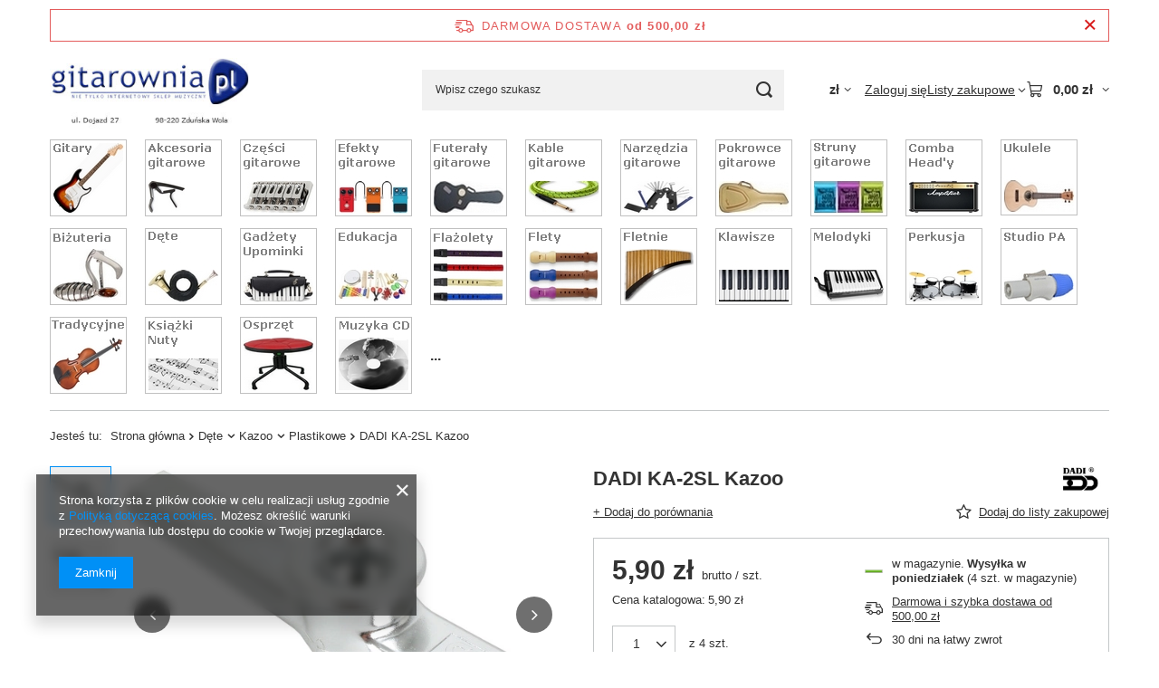

--- FILE ---
content_type: text/html; charset=utf-8
request_url: https://gitarownia.pl/product-pol-9948-DADI-KA-2SL-Kazoo.html
body_size: 45046
content:
<!DOCTYPE html>
<html lang="pl" class="--freeShipping --vat --gross " ><head><link rel="preload" as="image" fetchpriority="high" href="/hpeciai/d85c80d3c319bbb49997f22f3255811f/pol_pm_DADI-KA-2SL-Kazoo-9948_1.webp"><meta name="viewport" content="initial-scale = 1.0, maximum-scale = 5.0, width=device-width, viewport-fit=cover"><meta http-equiv="Content-Type" content="text/html; charset=utf-8"><meta http-equiv="X-UA-Compatible" content="IE=edge"><title>Kazoo KA2 KA-2 KA 2 SL Mirliton flet rzezańców</title><meta name="keywords" content=" Kazoo KA2SL KA-2-SL KA 2 SL mirliton flet rzezańców membrafon metalowy metalowa drewniana rurka dowolny kształt metal drewno cienka membrana tworzywo sztuczne długość 12 cm kolor srebrny"><meta name="description" content="Kazoo mirliton flet rzezańców membrafon metalowa drewniana rurka dowolny kształt metal drewno cienka membrana tworzywo sztuczne długość 12 cm kolor srebrny"><link rel="icon" href="/gfx/pol/favicon.ico"><meta name="theme-color" content="#0090f6"><meta name="msapplication-navbutton-color" content="#0090f6"><meta name="apple-mobile-web-app-status-bar-style" content="#0090f6"><link rel="stylesheet" type="text/css" href="/gfx/pol/projector_style.css.gzip?r=1765442197"><style>
							#photos_slider[data-skeleton] .photos__link:before {
								padding-top: calc(min((390/585 * 100%), 390px));
							}
							@media (min-width: 979px) {.photos__slider[data-skeleton] .photos__figure:not(.--nav):first-child .photos__link {
								max-height: 390px;
							}}
						</style><script>var app_shop={urls:{prefix:'data="/gfx/'.replace('data="', '')+'pol/',graphql:'/graphql/v1/'},vars:{meta:{viewportContent:'initial-scale = 1.0, maximum-scale = 5.0, width=device-width, viewport-fit=cover'},priceType:'gross',priceTypeVat:true,productDeliveryTimeAndAvailabilityWithBasket:false,geoipCountryCode:'US',fairShopLogo: { enabled: false, image: '/gfx/standards/safe_light.svg'},currency:{id:'PLN',symbol:'zł',country:'pl',format:'###,##0.00',beforeValue:false,space:true,decimalSeparator:',',groupingSeparator:' '},language:{id:'pol',symbol:'pl',name:'Polski'},omnibus:{enabled:true,rebateCodeActivate:false,hidePercentageDiscounts:false,},},txt:{priceTypeText:' brutto',},fn:{},fnrun:{},files:[],graphql:{}};const getCookieByName=(name)=>{const value=`; ${document.cookie}`;const parts = value.split(`; ${name}=`);if(parts.length === 2) return parts.pop().split(';').shift();return false;};if(getCookieByName('freeeshipping_clicked')){document.documentElement.classList.remove('--freeShipping');}if(getCookieByName('rabateCode_clicked')){document.documentElement.classList.remove('--rabateCode');}function hideClosedBars(){const closedBarsArray=JSON.parse(localStorage.getItem('closedBars'))||[];if(closedBarsArray.length){const styleElement=document.createElement('style');styleElement.textContent=`${closedBarsArray.map((el)=>`#${el}`).join(',')}{display:none !important;}`;document.head.appendChild(styleElement);}}hideClosedBars();</script><meta name="robots" content="index,follow"><meta name="rating" content="general"><meta name="Author" content="gitarownia.pl na bazie IdoSell (www.idosell.com/shop).">
<!-- Begin LoginOptions html -->

<style>
#client_new_social .service_item[data-name="service_Apple"]:before, 
#cookie_login_social_more .service_item[data-name="service_Apple"]:before,
.oscop_contact .oscop_login__service[data-service="Apple"]:before {
    display: block;
    height: 2.6rem;
    content: url('/gfx/standards/apple.svg?r=1743165583');
}
.oscop_contact .oscop_login__service[data-service="Apple"]:before {
    height: auto;
    transform: scale(0.8);
}
#client_new_social .service_item[data-name="service_Apple"]:has(img.service_icon):before,
#cookie_login_social_more .service_item[data-name="service_Apple"]:has(img.service_icon):before,
.oscop_contact .oscop_login__service[data-service="Apple"]:has(img.service_icon):before {
    display: none;
}
</style>

<!-- End LoginOptions html -->

<!-- Open Graph -->
<meta property="og:type" content="website"><meta property="og:url" content="https://gitarownia.pl/product-pol-9948-DADI-KA-2SL-Kazoo.html
"><meta property="og:title" content="DADI KA-2SL Kazoo "><meta property="og:site_name" content="gitarownia.pl"><meta property="og:locale" content="pl_PL"><meta property="og:image" content="https://gitarownia.pl/hpeciai/31422bb91b55069ecdabce11c2374ef6/pol_pl_DADI-KA-2SL-Kazoo-9948_1.webp"><meta property="og:image:width" content="585"><meta property="og:image:height" content="390"><link rel="manifest" href="https://gitarownia.pl/data/include/pwa/1/manifest.json?t=3"><meta name="apple-mobile-web-app-capable" content="yes"><meta name="apple-mobile-web-app-status-bar-style" content="black"><meta name="apple-mobile-web-app-title" content="gitarownia.pl"><link rel="apple-touch-icon" href="/data/include/pwa/1/icon-128.png"><link rel="apple-touch-startup-image" href="/data/include/pwa/1/logo-512.png" /><meta name="msapplication-TileImage" content="/data/include/pwa/1/icon-144.png"><meta name="msapplication-TileColor" content="#2F3BA2"><meta name="msapplication-starturl" content="/"><script type="application/javascript">var _adblock = true;</script><script async src="/data/include/advertising.js"></script><script type="application/javascript">var statusPWA = {
                online: {
                    txt: "Połączono z internetem",
                    bg: "#5fa341"
                },
                offline: {
                    txt: "Brak połączenia z internetem",
                    bg: "#eb5467"
                }
            }</script><script async type="application/javascript" src="/ajax/js/pwa_online_bar.js?v=1&r=6"></script><script type="application/javascript" src="/ajax/js/webpush_subscription.js?v=1&r=4"></script><script type="application/javascript">WebPushHandler.publicKey = 'BJjt95OTPhVkAO8QMYFigvPwqVrAHM71M6Mp3uW2usvKUILpCH+H8Xqf3WFVcqw5wBZnvkLtn/0RSOBGZaChbac=';WebPushHandler.version = '1';WebPushHandler.setPermissionValue();</script><script >
window.dataLayer = window.dataLayer || [];
window.gtag = function gtag() {
dataLayer.push(arguments);
}
gtag('consent', 'default', {
'ad_storage': 'denied',
'analytics_storage': 'denied',
'ad_personalization': 'denied',
'ad_user_data': 'denied',
'wait_for_update': 500
});

gtag('set', 'ads_data_redaction', true);
</script><script  class='google_consent_mode_update'>
gtag('consent', 'update', {
'ad_storage': 'granted',
'analytics_storage': 'granted',
'ad_personalization': 'granted',
'ad_user_data': 'granted'
});
</script>
<!-- End Open Graph -->

<link rel="canonical" href="https://gitarownia.pl/product-pol-9948-DADI-KA-2SL-Kazoo.html" />

                <!-- Global site tag (gtag.js) -->
                <script  async src="https://www.googletagmanager.com/gtag/js?id=AW-17695161971"></script>
                <script >
                    window.dataLayer = window.dataLayer || [];
                    window.gtag = function gtag(){dataLayer.push(arguments);}
                    gtag('js', new Date());
                    
                    gtag('config', 'AW-17695161971', {"allow_enhanced_conversions":true});
gtag('config', 'G-LHFGY91PWV');

                </script>
                            <!-- Google Tag Manager -->
                    <script >(function(w,d,s,l,i){w[l]=w[l]||[];w[l].push({'gtm.start':
                    new Date().getTime(),event:'gtm.js'});var f=d.getElementsByTagName(s)[0],
                    j=d.createElement(s),dl=l!='dataLayer'?'&l='+l:'';j.async=true;j.src=
                    'https://www.googletagmanager.com/gtm.js?id='+i+dl;f.parentNode.insertBefore(j,f);
                    })(window,document,'script','dataLayer','GTM-PZCPJDV');</script>
            <!-- End Google Tag Manager -->                <script>
                if (window.ApplePaySession && window.ApplePaySession.canMakePayments()) {
                    var applePayAvailabilityExpires = new Date();
                    applePayAvailabilityExpires.setTime(applePayAvailabilityExpires.getTime() + 2592000000); //30 days
                    document.cookie = 'applePayAvailability=yes; expires=' + applePayAvailabilityExpires.toUTCString() + '; path=/;secure;'
                    var scriptAppleJs = document.createElement('script');
                    scriptAppleJs.src = "/ajax/js/apple.js?v=3";
                    if (document.readyState === "interactive" || document.readyState === "complete") {
                          document.body.append(scriptAppleJs);
                    } else {
                        document.addEventListener("DOMContentLoaded", () => {
                            document.body.append(scriptAppleJs);
                        });  
                    }
                } else {
                    document.cookie = 'applePayAvailability=no; path=/;secure;'
                }
                </script>
                                <script>
                var listenerFn = function(event) {
                    if (event.origin !== "https://payment.idosell.com")
                        return;
                    
                    var isString = (typeof event.data === 'string' || event.data instanceof String);
                    if (!isString) return;
                    try {
                        var eventData = JSON.parse(event.data);
                    } catch (e) {
                        return;
                    }
                    if (!eventData) { return; }                                            
                    if (eventData.isError) { return; }
                    if (eventData.action != 'isReadyToPay') {return; }
                    
                    if (eventData.result.result && eventData.result.paymentMethodPresent) {
                        var googlePayAvailabilityExpires = new Date();
                        googlePayAvailabilityExpires.setTime(googlePayAvailabilityExpires.getTime() + 2592000000); //30 days
                        document.cookie = 'googlePayAvailability=yes; expires=' + googlePayAvailabilityExpires.toUTCString() + '; path=/;secure;'
                    } else {
                        document.cookie = 'googlePayAvailability=no; path=/;secure;'
                    }                                            
                }     
                if (!window.isAdded)
                {                                        
                    if (window.oldListener != null) {
                         window.removeEventListener('message', window.oldListener);
                    }                        
                    window.addEventListener('message', listenerFn);
                    window.oldListener = listenerFn;                                      
                       
                    const iframe = document.createElement('iframe');
                    iframe.src = "https://payment.idosell.com/assets/html/checkGooglePayAvailability.html?origin=https%3A%2F%2Fgitarownia.pl";
                    iframe.style.display = 'none';                                            

                    if (document.readyState === "interactive" || document.readyState === "complete") {
                          if (!window.isAdded) {
                              window.isAdded = true;
                              document.body.append(iframe);
                          }
                    } else {
                        document.addEventListener("DOMContentLoaded", () => {
                            if (!window.isAdded) {
                              window.isAdded = true;
                              document.body.append(iframe);
                          }
                        });  
                    }  
                }
                </script>
                <script>let paypalDate = new Date();
                    paypalDate.setTime(paypalDate.getTime() + 86400000);
                    document.cookie = 'payPalAvailability_PLN=-1; expires=' + paypalDate.getTime() + '; path=/; secure';
                </script><script src="/data/gzipFile/expressCheckout.js.gz"></script></head><body><div id="container" class="projector_page container max-width-1200"><header class=" commercial_banner"><script class="ajaxLoad">app_shop.vars.vat_registered="true";app_shop.vars.currency_format="###,##0.00";app_shop.vars.currency_before_value=false;app_shop.vars.currency_space=true;app_shop.vars.symbol="zł";app_shop.vars.id="PLN";app_shop.vars.baseurl="http://gitarownia.pl/";app_shop.vars.sslurl="https://gitarownia.pl/";app_shop.vars.curr_url="%2Fproduct-pol-9948-DADI-KA-2SL-Kazoo.html";var currency_decimal_separator=',';var currency_grouping_separator=' ';app_shop.vars.blacklist_extension=["exe","com","swf","js","php"];app_shop.vars.blacklist_mime=["application/javascript","application/octet-stream","message/http","text/javascript","application/x-deb","application/x-javascript","application/x-shockwave-flash","application/x-msdownload"];app_shop.urls.contact="/contact-pol.html";</script><div id="viewType" style="display:none"></div><div id="menu_skip" class="menu_skip"><a href="#layout" class="btn --outline --medium menu_skip__link --layout">Przejdź do zawartości strony</a><a href="#menu_categories" class="btn --outline --medium menu_skip__link --menu">Przejdź do kategorii</a></div><div id="freeShipping" class="freeShipping"><span class="freeShipping__info">Darmowa dostawa</span><strong class="freeShipping__val">
				od 
				500,00 zł</strong><a href="" class="freeShipping__close" aria-label="Zamknij pasek informacyjny"></a></div><div id="logo" class="d-flex align-items-center"><a href="http://www.gitarownia.pl" target="_self" aria-label="Logo sklepu"><img src="/data/gfx/mask/pol/logo_1_big.jpg" alt="gitarownia.pl" width="293" height="125"></a></div><form action="https://gitarownia.pl/search.php" method="get" id="menu_search" class="menu_search"><a href="#showSearchForm" class="menu_search__mobile" aria-label="Szukaj"></a><div class="menu_search__block"><div class="menu_search__item --input"><input class="menu_search__input" type="text" name="text" autocomplete="off" placeholder="Wpisz czego szukasz" aria-label="Wpisz czego szukasz"><button class="menu_search__submit" type="submit" aria-label="Szukaj"></button></div><div class="menu_search__item --results search_result"></div></div></form><div id="menu_top" class="menu_top"><div id="menu_settings" class="align-items-center justify-content-center justify-content-lg-end"><div class="open_trigger hover__wrapper --hover_touch" tabindex="0" aria-label="Kliknij, aby zmienić walutę, kraj dostawy"><span class="d-none d-md-inline-block flag_txt">zł</span><i class="icon-angle-down d-none d-md-inline-block"></i><form class="hover__element --right" action="https://gitarownia.pl/settings.php" method="post"><ul><li><div class="form-group"><span for="menu_settings_curr">Waluta</span><div class="select-after"><select class="form-control" name="curr" id="menu_settings_curr" aria-label="Waluta"><option value="PLN" selected>zł</option><option value="EUR">€ (1 zł = 0.2378€)
																</option></select></div></div><div class="form-group"><span for="menu_settings_country">Dostawa do</span><div class="select-after"><select class="form-control" name="country" id="menu_settings_country" aria-label="Dostawa do"><option value="1143020015">Australia</option><option value="1143020016">Austria</option><option value="1143020042">Dania</option><option value="1143020057">Francja</option><option value="1143020076">Holandia</option><option value="1143020116">Litwa</option><option value="1143020118">Łotwa</option><option value="1143020143">Niemcy</option><option value="1143020149">Norwegia</option><option selected value="1143020003">Polska</option><option value="1143020186">Stany Zjednoczone</option><option value="1143020193">Szwecja</option><option value="1143020210">Ukraina</option><option value="1143020220">Włochy</option></select></div></div></li><li class="buttons"><button class="btn --solid --large" type="submit">
									Zastosuj zmiany
								</button></li></ul></form></div></div><div class="account_links"><a class="account_links__item" href="https://gitarownia.pl/login.php"><span class="account_links__text --logged-out">Zaloguj się</span></a></div><div class="shopping_list_top hover__wrapper" data-empty="true"><a href="https://gitarownia.pl/pl/shoppinglist/" class="wishlist_link slt_link --empty" aria-label="Listy zakupowe"><span class="slt_link__text">Listy zakupowe</span></a><div class="slt_lists hover__element"><ul class="slt_lists__nav"><li class="slt_lists__nav_item" data-list_skeleton="true" data-list_id="true" data-shared="true"><a href="#" class="slt_lists__nav_link" data-list_href="true"><span class="slt_lists__nav_name" data-list_name="true"></span><span class="slt_lists__count" data-list_count="true">0</span></a></li><li class="slt_lists__nav_item --empty"><a class="slt_lists__nav_link --empty" href="https://gitarownia.pl/pl/shoppinglist/"><span class="slt_lists__nav_name" data-list_name="true">Lista zakupowa</span><span class="slt_lists__count" data-list_count="true">0</span></a></li></ul></div></div><div id="menu_basket" class="top_basket hover__wrapper --skeleton --mobile_hide"><a class="top_basket__sub" title="Przejdź do koszyka" href="/basketedit.php" aria-label="Wartość koszyka: 0,00 zł"><span class="badge badge-info"></span><strong class="top_basket__price">0,00 zł</strong></a><div class="top_basket__express_checkout_container"><express-checkout type="basket"></express-checkout></div><script>
        app_shop.vars.cache_html = true;
      </script><div class="top_basket__details hover__element --skeleton"><div class="top_basket__skeleton --name"></div><div class="top_basket__skeleton --product"></div><div class="top_basket__skeleton --product"></div><div class="top_basket__skeleton --product --last"></div><div class="top_basket__skeleton --sep"></div><div class="top_basket__skeleton --summary"></div></div></div><template id="top_basket_product"><div class="top_basket__product"><a class="top_basket__img" title=""><picture><source type="image/webp" srcset=""></source><img src="" alt=""></picture></a><a class="top_basket__link" title=""></a><div class="top_basket__prices"><span class="top_basket__price"></span><span class="top_basket__unit"></span><span class="top_basket__vat"></span></div></div></template><template id="top_basket_summary"><div class="top_basket__summary_shipping_free"><span class="top_basket__summary_label --freeshipping_limit">Do darmowej dostawy brakuje <span class="top_basket__summary_value"></span></span><span class="progress_bar"><span class="progress_bar__value"></span></span></div><div class="top_basket__summary_item --worth"><span class="top_basket__summary_label">Wartość zamówienia:</span><b class="top_basket__summary_value"></b></div><div class="top_basket__summary_item --shipping"><span class="top_basket__summary_label">Koszt przesyłki:</span><b class="top_basket__summary_value"></b></div><div class="top_basket__buttons"><a class="btn --solid --large" data-ec-class="btn --outline --large" title="Przejdź do koszyka" href="/basketedit.php">
        Przejdź do koszyka
      </a><div id="top_basket__express_checkout_placeholder"></div></div></template><template id="top_basket_details"><div class="top_basket__details hover__element"><div class="top_basket__details_sub"><div class="headline"><span class="headline__name">Twój koszyk (<span class="top_basket__count"></span>)</span></div><div class="top_basket__products"></div><div class="top_basket__summary"></div></div></div></template></div><nav id="menu_categories" class="wide" aria-label="Kategorie główne"><button type="button" class="navbar-toggler" aria-label="Menu"><i class="icon-reorder"></i></button><div class="navbar-collapse" id="menu_navbar"><ul class="navbar-nav mx-md-n2"><li class="nav-item"><span class="nav-link-wrapper"><a  href="/pol_m_Gitary-1872.html" target="_self" title="Gitary" class="nav-link --l1 nav-gfx" ><picture class="nav-picture --main --lvl1"><source media="(min-width: 979px)" type="image/jpeg" srcset="/data/gfx/pol/navigation/1_1_id_1872.jpg"></source><source media="(min-width: 757px)" type="image/jpeg" srcset="/data/gfx/pol/navigation/1_1_it_1872.jpg"></source><img alt="Gitary" title="Gitary" src="/data/gfx/pol/navigation/1_1_im_1872.jpg" loading="lazy"></picture><span class="gfx_lvl_1 d-none">Gitary</span></a><button class="nav-link-expand" type="button" aria-label="Gitary, Menu"></button></span><ul class="navbar-subnav"><li class="nav-header"><a href="#backLink" class="nav-header__backLink" aria-label="Wróć"><i class="icon-angle-left"></i></a><a  href="/pol_m_Gitary-1872.html" target="_self" title="Gitary" class="nav-link --l1 nav-gfx" ><picture class="nav-picture --main --lvl1"><source media="(min-width: 979px)" type="image/jpeg" srcset="/data/gfx/pol/navigation/1_1_id_1872.jpg"></source><source media="(min-width: 757px)" type="image/jpeg" srcset="/data/gfx/pol/navigation/1_1_it_1872.jpg"></source><img alt="Gitary" title="Gitary" src="/data/gfx/pol/navigation/1_1_im_1872.jpg" loading="lazy"></picture><span class="gfx_lvl_1 d-none">Gitary</span></a></li><li class="nav-item empty"><a  href="/pol_m_Gitary_Gitary-Akustyczne-326.html" target="_self" title="Gitary Akustyczne" class="nav-link --l2" >Gitary Akustyczne</a></li><li class="nav-item empty"><a  href="/pol_m_Gitary_Gitary-Elektroakustyczne-982.html" target="_self" title="Gitary Elektroakustyczne" class="nav-link --l2" >Gitary Elektroakustyczne</a></li><li class="nav-item empty"><a  href="/pol_m_Gitary_Gitary-Basowe-1317.html" target="_self" title="Gitary Basowe" class="nav-link --l2" >Gitary Basowe</a></li><li class="nav-item empty"><a  href="/pol_m_Gitary_Gitary-Elektryczne-328.html" target="_self" title="Gitary Elektryczne" class="nav-link --l2" >Gitary Elektryczne</a></li><li class="nav-item"><a  href="/pol_m_Gitary_Gitary-Klasyczne-1090.html" target="_self" title="Gitary Klasyczne" class="nav-link --l2" >Gitary Klasyczne</a><ul class="navbar-subsubnav"><li class="nav-header"><a href="#backLink" class="nav-header__backLink" aria-label="Wróć"><i class="icon-angle-left"></i></a><a  href="/pol_m_Gitary_Gitary-Klasyczne-1090.html" target="_self" title="Gitary Klasyczne" class="nav-link --l2" >Gitary Klasyczne</a></li><li class="nav-item"><a  href="/pol_m_Gitary_Gitary-Klasyczne_4-4-wzrost-150-cm-5822.html" target="_self" title="4/4 [wzrost &amp;gt; 150 cm]" class="nav-link --l3" >4/4 [wzrost &gt; 150 cm]</a></li><li class="nav-item"><a  href="/pol_m_Gitary_Gitary-Klasyczne_3-4-wzrost-130-150-cm-5820.html" target="_self" title="3/4 [wzrost 130-150 cm]" class="nav-link --l3" >3/4 [wzrost 130-150 cm]</a></li><li class="nav-item"><a  href="/pol_m_Gitary_Gitary-Klasyczne_1-2-wzrost-120-140-cm-5821.html" target="_self" title="1/2 [wzrost 120-140 cm]" class="nav-link --l3" >1/2 [wzrost 120-140 cm]</a></li><li class="nav-item"><a  href="/pol_m_Gitary_Gitary-Klasyczne_1-4-wzrost-110-130-cm-5823.html" target="_self" title="1/4 [wzrost 110-130 cm]" class="nav-link --l3" >1/4 [wzrost 110-130 cm]</a></li></ul></li><li class="nav-item empty"><a  href="/pol_m_Gitary_Zestawy-gitarowe-4626.html" target="_self" title="Zestawy gitarowe" class="nav-link --l2" >Zestawy gitarowe</a></li></ul></li><li class="nav-item"><span class="nav-link-wrapper"><a  href="/pol_m_akcesoria-gitarowe-101.html" target="_self" title="Akcesoria" class="nav-link --l1 nav-gfx" ><picture class="nav-picture --main --lvl1"><source media="(min-width: 979px)" type="image/jpeg" srcset="/data/gfx/pol/navigation/1_1_id_101.jpg"></source><source media="(min-width: 757px)" type="image/jpeg" srcset="/data/gfx/pol/navigation/1_1_it_101.jpg"></source><img alt="Akcesoria" title="Akcesoria" src="/data/gfx/pol/navigation/1_1_im_101.jpg" loading="lazy"></picture><span class="gfx_lvl_1 d-none">Akcesoria</span></a><button class="nav-link-expand" type="button" aria-label="Akcesoria, Menu"></button></span><ul class="navbar-subnav"><li class="nav-header"><a href="#backLink" class="nav-header__backLink" aria-label="Wróć"><i class="icon-angle-left"></i></a><a  href="/pol_m_akcesoria-gitarowe-101.html" target="_self" title="Akcesoria" class="nav-link --l1 nav-gfx" ><picture class="nav-picture --main --lvl1"><source media="(min-width: 979px)" type="image/jpeg" srcset="/data/gfx/pol/navigation/1_1_id_101.jpg"></source><source media="(min-width: 757px)" type="image/jpeg" srcset="/data/gfx/pol/navigation/1_1_it_101.jpg"></source><img alt="Akcesoria" title="Akcesoria" src="/data/gfx/pol/navigation/1_1_im_101.jpg" loading="lazy"></picture><span class="gfx_lvl_1 d-none">Akcesoria</span></a></li><li class="nav-item"><a  href="/Kapodastry-163.html" target="_self" title="Kapodastery" class="nav-link --l2" >Kapodastery</a><ul class="navbar-subsubnav"><li class="nav-header"><a href="#backLink" class="nav-header__backLink" aria-label="Wróć"><i class="icon-angle-left"></i></a><a  href="/Kapodastry-163.html" target="_self" title="Kapodastery" class="nav-link --l2" >Kapodastery</a></li><li class="nav-item"><a  href="/pol_m_Akcesoria_Kapodastery_Do-gitary-akustycznej-5442.html" target="_self" title="Do gitary akustycznej" class="nav-link --l3" >Do gitary akustycznej</a></li><li class="nav-item"><a  href="/pol_m_Akcesoria_Kapodastery_Do-gitary-elektrycznej-5443.html" target="_self" title="Do gitary elektrycznej" class="nav-link --l3" >Do gitary elektrycznej</a></li><li class="nav-item"><a  href="/pol_m_Akcesoria_Kapodastery_Do-gitary-klasycznej-5444.html" target="_self" title="Do gitary klasycznej" class="nav-link --l3" >Do gitary klasycznej</a></li><li class="nav-item"><a  href="/pol_m_Akcesoria_Kapodastery_Do-gitary-12-strunowej-6045.html" target="_self" title="Do gitary 12-strunowej" class="nav-link --l3" >Do gitary 12-strunowej</a></li><li class="nav-item --all"><a class="nav-link --l3" href="/Kapodastry-163.html">+ Pokaż wszystkie</a></li></ul></li><li class="nav-item"><a  href="/Korbki-do-gitary-167.html" target="_self" title="Korbki" class="nav-link --l2" >Korbki</a><ul class="navbar-subsubnav"><li class="nav-header"><a href="#backLink" class="nav-header__backLink" aria-label="Wróć"><i class="icon-angle-left"></i></a><a  href="/Korbki-do-gitary-167.html" target="_self" title="Korbki" class="nav-link --l2" >Korbki</a></li><li class="nav-item"><a  href="/pol_m_Akcesoria_Korbki_Do-gitar-basowych-6168.html" target="_self" title="Do gitar basowych" class="nav-link --l3" >Do gitar basowych</a></li><li class="nav-item"><a  href="/pol_m_Akcesoria_Korbki_Z-pin-pullerem-6166.html" target="_self" title="Z pin pullerem" class="nav-link --l3" >Z pin pullerem</a></li><li class="nav-item"><a  href="/pol_m_Akcesoria_Korbki_Z-ucinaczkami-6167.html" target="_self" title="Z ucinaczkami" class="nav-link --l3" >Z ucinaczkami</a></li></ul></li><li class="nav-item"><a  href="/Kostki-pazurki-4741.html" target="_self" title="Kostki, pazurki" class="nav-link --l2" >Kostki, pazurki</a><ul class="navbar-subsubnav more"><li class="nav-header"><a href="#backLink" class="nav-header__backLink" aria-label="Wróć"><i class="icon-angle-left"></i></a><a  href="/Kostki-pazurki-4741.html" target="_self" title="Kostki, pazurki" class="nav-link --l2" >Kostki, pazurki</a></li><li class="nav-item"><a  href="/pol_m_Akcesoria_Kostki-pazurki_B23-5844.html" target="_self" title="B23" class="nav-link --l3" >B23</a></li><li class="nav-item"><a  href="/pol_m_Akcesoria_Kostki-pazurki_Celluloid-358.html" target="_self" title="Celluloid" class="nav-link --l3" >Celluloid</a></li><li class="nav-item"><a  href="/pol_m_Akcesoria_Kostki-pazurki_Cortex-5849.html" target="_self" title="Cortex" class="nav-link --l3" >Cortex</a></li><li class="nav-item"><a  href="/pol_m_Akcesoria_Kostki-pazurki_Delrin-360.html" target="_self" title="Delrin" class="nav-link --l3" >Delrin</a></li><li class="nav-item"><a  href="/pol_m_Akcesoria_Kostki-pazurki_Duralin-5851.html" target="_self" title="Duralin" class="nav-link --l3" >Duralin</a></li><li class="nav-item"><a  href="/pol_m_Akcesoria_Kostki-pazurki_Filc-5843.html" target="_self" title="Filc" class="nav-link --l3" >Filc</a></li><li class="nav-item"><a  href="/pol_m_Akcesoria_Kostki-pazurki_Horn-rog-5847.html" target="_self" title="Horn (róg)" class="nav-link --l3" >Horn (róg)</a></li><li class="nav-item"><a  href="/pol_m_Akcesoria_Kostki-pazurki_Lexan-5845.html" target="_self" title="Lexan" class="nav-link --l3" >Lexan</a></li><li class="nav-item"><a  href="/pol_m_Akcesoria_Kostki-pazurki_Metal-4787.html" target="_self" title="Metal" class="nav-link --l3" >Metal</a></li><li class="nav-item"><a  href="/pol_m_Akcesoria_Kostki-pazurki_Nylon-359.html" target="_self" title="Nylon" class="nav-link --l3" >Nylon</a></li><li class="nav-item"><a  href="/pol_m_Akcesoria_Kostki-pazurki_Poliacetal-5483.html" target="_self" title="Poliacetal" class="nav-link --l3" >Poliacetal</a></li><li class="nav-item"><a  href="/pol_m_Akcesoria_Kostki-pazurki_Poliweglan-2476.html" target="_self" title="Poliwęglan" class="nav-link --l3" >Poliwęglan</a></li><li class="nav-item"><a  href="/pol_m_Akcesoria_Kostki-pazurki_Tediorex-5140.html" target="_self" title="Tediorex" class="nav-link --l3" >Tediorex</a></li><li class="nav-item"><a  href="/pol_m_Akcesoria_Kostki-pazurki_Tortex-361.html" target="_self" title="Tortex" class="nav-link --l3" >Tortex</a></li><li class="nav-item"><a  href="/pol_m_Akcesoria_Kostki-pazurki_TUSQ-4162.html" target="_self" title="TUSQ" class="nav-link --l3" >TUSQ</a></li><li class="nav-item"><a  href="/pol_m_Akcesoria_Kostki-pazurki_Ultem-6322.html" target="_self" title="Ultem" class="nav-link --l3" >Ultem</a></li><li class="nav-item"><a  href="/pol_m_Akcesoria_Kostki-pazurki_Ultex-365.html" target="_self" title="Ultex" class="nav-link --l3" >Ultex</a></li><li class="nav-item"><a  href="/pol_m_Akcesoria_Kostki-pazurki_V-Resin-5846.html" target="_self" title="V-Resin" class="nav-link --l3" >V-Resin</a></li><li class="nav-item"><a  href="/pol_m_Akcesoria_Kostki-pazurki_Pozostale-364.html" target="_self" title="Pozostałe" class="nav-link --l3" >Pozostałe</a></li><li class="nav-item"><a  href="/pol_m_Akcesoria_Kostki-pazurki_Pazurki-gitarowe-178.html" target="_self" title="Pazurki gitarowe" class="nav-link --l3" >Pazurki gitarowe</a></li><li class="nav-item"><a  href="/pol_m_Akcesoria_Kostki-pazurki_Portfele-5842.html" target="_self" title="Portfele" class="nav-link --l3" >Portfele</a></li><li class="nav-item"><a  href="/pol_m_Akcesoria_Kostki-pazurki_Zestawy-kostek-5841.html" target="_self" title="Zestawy kostek" class="nav-link --l3" >Zestawy kostek</a></li><li class="nav-item"><a  href="/pol_m_Akcesoria_Kostki-pazurki_Sygnowane-6075.html" target="_self" title="Sygnowane" class="nav-link --l3" >Sygnowane</a></li><li class="nav-item"><a  href="/pol_m_Akcesoria_Kostki-pazurki_PVC-6200.html" target="_self" title="PVC" class="nav-link --l3" >PVC</a></li><li class="nav-item --extend"><a href="" class="nav-link --l3" txt_alt="- Zwiń">+ Rozwiń</a></li></ul></li><li class="nav-item"><a  href="/pol_m_Akcesoria_Ochrona-sluchu-4726.html" target="_self" title="Ochrona słuchu" class="nav-link --l2" >Ochrona słuchu</a><ul class="navbar-subsubnav"><li class="nav-header"><a href="#backLink" class="nav-header__backLink" aria-label="Wróć"><i class="icon-angle-left"></i></a><a  href="/pol_m_Akcesoria_Ochrona-sluchu-4726.html" target="_self" title="Ochrona słuchu" class="nav-link --l2" >Ochrona słuchu</a></li><li class="nav-item"><a  href="/pol_m_Akcesoria_Ochrona-sluchu_Sluchawki-4727.html" target="_self" title="Słuchawki" class="nav-link --l3" >Słuchawki</a></li><li class="nav-item"><a  href="/pol_m_Akcesoria_Ochrona-sluchu_Stopery-zatyczki-4728.html" target="_self" title="Stopery, zatyczki" class="nav-link --l3" >Stopery, zatyczki</a></li></ul></li><li class="nav-item"><a  href="/pol_m_Akcesoria_Pasy-blokady-149.html" target="_self" title="Pasy, blokady" class="nav-link --l2" >Pasy, blokady</a><ul class="navbar-subsubnav"><li class="nav-header"><a href="#backLink" class="nav-header__backLink" aria-label="Wróć"><i class="icon-angle-left"></i></a><a  href="/pol_m_Akcesoria_Pasy-blokady-149.html" target="_self" title="Pasy, blokady" class="nav-link --l2" >Pasy, blokady</a></li><li class="nav-item"><a  href="/pol_m_Akcesoria_Pasy-blokady_Standardowe-335.html" target="_self" title="Standardowe" class="nav-link --l3" >Standardowe</a></li><li class="nav-item"><a  href="/pol_m_Akcesoria_Pasy-blokady_Materialowe-5831.html" target="_self" title="Materiałowe" class="nav-link --l3" >Materiałowe</a></li><li class="nav-item"><a  href="/pol_m_Akcesoria_Pasy-blokady_Skorzane-5832.html" target="_self" title="Skórzane" class="nav-link --l3" >Skórzane</a></li><li class="nav-item"><a  href="/pol_m_Akcesoria_Pasy-blokady_Do-gitar-akustycznych-5446.html" target="_self" title="Do gitar akustycznych" class="nav-link --l3" >Do gitar akustycznych</a></li><li class="nav-item"><a  href="/pol_m_Akcesoria_Pasy-blokady_Do-gitary-elektrycznych-5447.html" target="_self" title="Do gitary elektrycznych" class="nav-link --l3" >Do gitary elektrycznych</a></li><li class="nav-item"><a  href="/pol_m_Akcesoria_Pasy-blokady_Do-gitar-klasycznych-334.html" target="_self" title="Do gitar klasycznych" class="nav-link --l3" >Do gitar klasycznych</a></li><li class="nav-item"><a  href="/pol_m_Akcesoria_Pasy-blokady_Szerokosc-5448.html" target="_self" title="Szerokość" class="nav-link --l3" >Szerokość</a></li><li class="nav-item"><a  href="/pol_m_Akcesoria_Pasy-blokady_Zaczepy-blokowane-straplock-4150.html" target="_self" title="Zaczepy blokowane, straplock" class="nav-link --l3" >Zaczepy blokowane, straplock</a></li></ul></li><li class="nav-item empty"><a  href="/pol_m_Akcesoria_Pedalboardy-159.html" target="_self" title="Pedalboardy" class="nav-link --l2" >Pedalboardy</a></li><li class="nav-item empty"><a  href="/pol_m_Akcesoria_Pick-Holdery-161.html" target="_self" title="Pick Holdery" class="nav-link --l2" >Pick Holdery</a></li><li class="nav-item empty"><a  href="/pol_m_Akcesoria_Pin-Puller-170.html" target="_self" title="Pin Puller" class="nav-link --l2" >Pin Puller</a></li><li class="nav-item"><a  href="/pol_m_Akcesoria_Podgitarniki-i-podnozki-4127.html" target="_self" title="Podgitarniki i podnóżki" class="nav-link --l2" >Podgitarniki i podnóżki</a><ul class="navbar-subsubnav"><li class="nav-header"><a href="#backLink" class="nav-header__backLink" aria-label="Wróć"><i class="icon-angle-left"></i></a><a  href="/pol_m_Akcesoria_Podgitarniki-i-podnozki-4127.html" target="_self" title="Podgitarniki i podnóżki" class="nav-link --l2" >Podgitarniki i podnóżki</a></li><li class="nav-item"><a  href="/pol_m_Akcesoria_Podgitarniki-i-podnozki_Podgitarniki-164.html" target="_self" title="Podgitarniki" class="nav-link --l3" >Podgitarniki</a></li><li class="nav-item"><a  href="/pol_m_Akcesoria_Podgitarniki-i-podnozki_Podnozki-165.html" target="_self" title="Podnóżki" class="nav-link --l3" >Podnóżki</a></li></ul></li><li class="nav-item empty"><a  href="/pol_m_Akcesoria_Pozostale-akcesoria-175.html" target="_self" title="Pozostałe akcesoria" class="nav-link --l2" >Pozostałe akcesoria</a></li><li class="nav-item"><a  href="/pol_m_Akcesoria_Przelaczniki-footswitche-155.html" target="_self" title="Przełączniki (footswitche)" class="nav-link --l2" >Przełączniki (footswitche)</a><ul class="navbar-subsubnav"><li class="nav-header"><a href="#backLink" class="nav-header__backLink" aria-label="Wróć"><i class="icon-angle-left"></i></a><a  href="/pol_m_Akcesoria_Przelaczniki-footswitche-155.html" target="_self" title="Przełączniki (footswitche)" class="nav-link --l2" >Przełączniki (footswitche)</a></li><li class="nav-item"><a  href="/pol_m_Akcesoria_Przelaczniki-footswitche-_Dwuprzyciskowe-354.html" target="_self" title="Dwuprzyciskowe" class="nav-link --l3" >Dwuprzyciskowe</a></li><li class="nav-item"><a  href="/pol_m_Akcesoria_Przelaczniki-footswitche-_Trojprzyciskowe-5695.html" target="_self" title="Trójprzyciskowe " class="nav-link --l3" >Trójprzyciskowe </a></li><li class="nav-item"><a  href="/pol_m_Akcesoria_Przelaczniki-footswitche-_Czteroprzyciskowe-5550.html" target="_self" title="Czteroprzyciskowe" class="nav-link --l3" >Czteroprzyciskowe</a></li><li class="nav-item"><a  href="/pol_m_Akcesoria_Przelaczniki-footswitche-_Osmioprzyciskowe-5994.html" target="_self" title="Ośmioprzyciskowe" class="nav-link --l3" >Ośmioprzyciskowe</a></li></ul></li><li class="nav-item"><a  href="/pol_m_Akcesoria_Slide-162.html" target="_self" title="Slide" class="nav-link --l2" >Slide</a><ul class="navbar-subsubnav"><li class="nav-header"><a href="#backLink" class="nav-header__backLink" aria-label="Wróć"><i class="icon-angle-left"></i></a><a  href="/pol_m_Akcesoria_Slide-162.html" target="_self" title="Slide" class="nav-link --l2" >Slide</a></li><li class="nav-item"><a  href="/pol_m_Akcesoria_Slide_Metalowe-370.html" target="_self" title="Metalowe" class="nav-link --l3" >Metalowe</a></li><li class="nav-item"><a  href="/pol_m_Akcesoria_Slide_Szklane-369.html" target="_self" title="Szklane" class="nav-link --l3" >Szklane</a></li></ul></li><li class="nav-item"><a  href="/pol_m_Akcesoria_Statywy-157.html" target="_self" title="Statywy" class="nav-link --l2" >Statywy</a><ul class="navbar-subsubnav"><li class="nav-header"><a href="#backLink" class="nav-header__backLink" aria-label="Wróć"><i class="icon-angle-left"></i></a><a  href="/pol_m_Akcesoria_Statywy-157.html" target="_self" title="Statywy" class="nav-link --l2" >Statywy</a></li><li class="nav-item"><a  href="/pol_m_Akcesoria_Statywy_Do-gitar-akustycznych-2444.html" target="_self" title="Do gitar akustycznych" class="nav-link --l3" >Do gitar akustycznych</a></li><li class="nav-item"><a  href="/pol_m_Akcesoria_Statywy_Do-gitar-basowych-2446.html" target="_self" title="Do gitar basowych" class="nav-link --l3" >Do gitar basowych</a></li><li class="nav-item"><a  href="/pol_m_Akcesoria_Statywy_Do-gitar-elektrycznych-2443.html" target="_self" title="Do gitar elektrycznych" class="nav-link --l3" >Do gitar elektrycznych</a></li><li class="nav-item"><a  href="/pol_m_Akcesoria_Statywy_Do-gitar-klasycznych-2447.html" target="_self" title="Do gitar klasycznych" class="nav-link --l3" >Do gitar klasycznych</a></li><li class="nav-item"><a  href="/pol_m_Akcesoria_Statywy_Multi-726.html" target="_self" title="Multi" class="nav-link --l3" >Multi</a></li><li class="nav-item"><a  href="/pol_m_Akcesoria_Statywy_Podwojne-725.html" target="_self" title="Podwójne" class="nav-link --l3" >Podwójne</a></li><li class="nav-item"><a  href="/pol_m_Akcesoria_Statywy_Uniwersalne-2445.html" target="_self" title="Uniwersalne" class="nav-link --l3" >Uniwersalne</a></li><li class="nav-item"><a  href="/pol_m_Akcesoria_Statywy_Pokrowce-5977.html" target="_self" title="Pokrowce" class="nav-link --l3" >Pokrowce</a></li></ul></li><li class="nav-item"><a  href="/pol_m_Akcesoria_Srodki-pielegnacyjne-166.html" target="_self" title="Środki pielęgnacyjne" class="nav-link --l2" >Środki pielęgnacyjne</a><ul class="navbar-subsubnav"><li class="nav-header"><a href="#backLink" class="nav-header__backLink" aria-label="Wróć"><i class="icon-angle-left"></i></a><a  href="/pol_m_Akcesoria_Srodki-pielegnacyjne-166.html" target="_self" title="Środki pielęgnacyjne" class="nav-link --l2" >Środki pielęgnacyjne</a></li><li class="nav-item"><a  href="/pol_m_Akcesoria_Srodki-pielegnacyjne_Hardware-metalowy-osprzet-5564.html" target="_self" title="Hardware (metalowy osprzęt)" class="nav-link --l3" >Hardware (metalowy osprzęt)</a></li><li class="nav-item"><a  href="/pol_m_Akcesoria_Srodki-pielegnacyjne_Nawilzacze-4606.html" target="_self" title="Nawilżacze" class="nav-link --l3" >Nawilżacze</a></li><li class="nav-item"><a  href="/pol_m_Akcesoria_Srodki-pielegnacyjne_Podstrunnice-5565.html" target="_self" title="Podstrunnice" class="nav-link --l3" >Podstrunnice</a></li><li class="nav-item"><a  href="/pol_m_Akcesoria_Srodki-pielegnacyjne_Powierzchnie-lakierowane-377.html" target="_self" title="Powierzchnie lakierowane" class="nav-link --l3" >Powierzchnie lakierowane</a></li><li class="nav-item"><a  href="/pol_m_Akcesoria_Srodki-pielegnacyjne_Powierzchnie-nielakierowane-2473.html" target="_self" title="Powierzchnie nielakierowane" class="nav-link --l3" >Powierzchnie nielakierowane</a></li><li class="nav-item"><a  href="/pol_m_Akcesoria_Srodki-pielegnacyjne_Struny-375.html" target="_self" title="Struny" class="nav-link --l3" >Struny</a></li><li class="nav-item"><a  href="/pol_m_Akcesoria_Srodki-pielegnacyjne_Sciereczki-376.html" target="_self" title="Ściereczki" class="nav-link --l3" >Ściereczki</a></li><li class="nav-item"><a  href="/pol_m_Akcesoria_Srodki-pielegnacyjne_Zestawy-preparatow-4742.html" target="_self" title="Zestawy preparatów" class="nav-link --l3" >Zestawy preparatów</a></li></ul></li><li class="nav-item"><a  href="/pol_m_Akcesoria_Tunery-metronomy-kamertony-4123.html" target="_self" title="Tunery, metronomy, kamertony" class="nav-link --l2" >Tunery, metronomy, kamertony</a><ul class="navbar-subsubnav"><li class="nav-header"><a href="#backLink" class="nav-header__backLink" aria-label="Wróć"><i class="icon-angle-left"></i></a><a  href="/pol_m_Akcesoria_Tunery-metronomy-kamertony-4123.html" target="_self" title="Tunery, metronomy, kamertony" class="nav-link --l2" >Tunery, metronomy, kamertony</a></li><li class="nav-item"><a  href="/pol_m_Akcesoria_Tunery-metronomy-kamertony_Kamertony-168.html" target="_self" title="Kamertony" class="nav-link --l3" >Kamertony</a></li><li class="nav-item"><a  href="/pol_m_Akcesoria_Tunery-metronomy-kamertony_Metronomy-4124.html" target="_self" title="Metronomy" class="nav-link --l3" >Metronomy</a></li><li class="nav-item"><a  href="/pol_m_Akcesoria_Tunery-metronomy-kamertony_Tunery-4118.html" target="_self" title="Tunery" class="nav-link --l3" >Tunery</a></li></ul></li><li class="nav-item empty"><a  href="/pol_m_Akcesoria_Wieszaki-158.html" target="_self" title="Wieszaki" class="nav-link --l2" >Wieszaki</a></li></ul></li><li class="nav-item"><span class="nav-link-wrapper"><a  href="/pol_m_czesci-gitarowe-5591.html" target="_self" title="Części gitarowe" class="nav-link --l1 nav-gfx" ><picture class="nav-picture --main --lvl1"><source media="(min-width: 979px)" type="image/jpeg" srcset="/data/gfx/pol/navigation/1_1_id_5591.jpg"></source><source media="(min-width: 757px)" type="image/jpeg" srcset="/data/gfx/pol/navigation/1_1_it_5591.jpg"></source><img alt="Części gitarowe" title="Części gitarowe" src="/data/gfx/pol/navigation/1_1_im_5591.jpg" loading="lazy"></picture><span class="gfx_lvl_1 d-none">Części gitarowe</span></a><button class="nav-link-expand" type="button" aria-label="Części gitarowe, Menu"></button></span><ul class="navbar-subnav"><li class="nav-header"><a href="#backLink" class="nav-header__backLink" aria-label="Wróć"><i class="icon-angle-left"></i></a><a  href="/pol_m_czesci-gitarowe-5591.html" target="_self" title="Części gitarowe" class="nav-link --l1 nav-gfx" ><picture class="nav-picture --main --lvl1"><source media="(min-width: 979px)" type="image/jpeg" srcset="/data/gfx/pol/navigation/1_1_id_5591.jpg"></source><source media="(min-width: 757px)" type="image/jpeg" srcset="/data/gfx/pol/navigation/1_1_it_5591.jpg"></source><img alt="Części gitarowe" title="Części gitarowe" src="/data/gfx/pol/navigation/1_1_im_5591.jpg" loading="lazy"></picture><span class="gfx_lvl_1 d-none">Części gitarowe</span></a></li><li class="nav-item"><a  href="/pol_m_Czesci-gitarowe_Blokady-strun-blokady-mostkow-dociski-strun-6349.html" target="_self" title="Blokady strun, blokady mostków, dociski strun" class="nav-link --l2" >Blokady strun, blokady mostków, dociski strun</a><ul class="navbar-subsubnav"><li class="nav-header"><a href="#backLink" class="nav-header__backLink" aria-label="Wróć"><i class="icon-angle-left"></i></a><a  href="/pol_m_Czesci-gitarowe_Blokady-strun-blokady-mostkow-dociski-strun-6349.html" target="_self" title="Blokady strun, blokady mostków, dociski strun" class="nav-link --l2" >Blokady strun, blokady mostków, dociski strun</a></li><li class="nav-item"><a  href="/pol_m_Czesci-gitarowe_Blokady-strun-blokady-mostkow-dociski-strun_Blokady-mostkow-5590.html" target="_self" title="Blokady mostków" class="nav-link --l3" >Blokady mostków</a></li><li class="nav-item"><a  href="/pol_m_Czesci-gitarowe_Blokady-strun-blokady-mostkow-dociski-strun_Blokady-strun-1896.html" target="_self" title="Blokady strun" class="nav-link --l3" >Blokady strun</a></li><li class="nav-item"><a  href="/pol_m_Czesci-gitarowe_Blokady-strun-blokady-mostkow-dociski-strun_Dociski-strun-773.html" target="_self" title="Dociski strun" class="nav-link --l3" >Dociski strun</a></li></ul></li><li class="nav-item"><a  href="/pol_m_Czesci-gitarowe_Elektronika-393.html" target="_self" title="Elektronika" class="nav-link --l2" >Elektronika</a><ul class="navbar-subsubnav"><li class="nav-header"><a href="#backLink" class="nav-header__backLink" aria-label="Wróć"><i class="icon-angle-left"></i></a><a  href="/pol_m_Czesci-gitarowe_Elektronika-393.html" target="_self" title="Elektronika" class="nav-link --l2" >Elektronika</a></li><li class="nav-item"><a  href="/pol_m_Czesci-gitarowe_Elektronika_Boxy-na-baterie-786.html" target="_self" title="Box'y na baterie" class="nav-link --l3" >Box'y na baterie</a></li><li class="nav-item"><a  href="/pol_m_Czesci-gitarowe_Elektronika_Ekranowanie-4596.html" target="_self" title="Ekranowanie" class="nav-link --l3" >Ekranowanie</a></li><li class="nav-item"><a  href="/pol_m_Czesci-gitarowe_Elektronika_Gniazda-783.html" target="_self" title="Gniazda" class="nav-link --l3" >Gniazda</a></li><li class="nav-item"><a  href="/pol_m_Czesci-gitarowe_Elektronika_Przetworniki-5561.html" target="_self" title="Przetworniki" class="nav-link --l3" >Przetworniki</a></li></ul></li><li class="nav-item"><a  href="/pol_m_Czesci-gitarowe_Galki-potencjometrow-789.html" target="_self" title="Gałki potencjometrów" class="nav-link --l2" >Gałki potencjometrów</a><ul class="navbar-subsubnav more"><li class="nav-header"><a href="#backLink" class="nav-header__backLink" aria-label="Wróć"><i class="icon-angle-left"></i></a><a  href="/pol_m_Czesci-gitarowe_Galki-potencjometrow-789.html" target="_self" title="Gałki potencjometrów" class="nav-link --l2" >Gałki potencjometrów</a></li><li class="nav-item"><a  href="/pol_m_Czesci-gitarowe_Galki-potencjometrow_Metalowe-Czarne-5670.html" target="_self" title="Metalowe Czarne" class="nav-link --l3" >Metalowe Czarne</a></li><li class="nav-item"><a  href="/pol_m_Czesci-gitarowe_Galki-potencjometrow_Metalowe-Srebrne-5669.html" target="_self" title="Metalowe Srebrne" class="nav-link --l3" >Metalowe Srebrne</a></li><li class="nav-item"><a  href="/pol_m_Czesci-gitarowe_Galki-potencjometrow_Metalowe-z-plaskorzezba-5666.html" target="_self" title="Metalowe z płaskorzeźbą" class="nav-link --l3" >Metalowe z płaskorzeźbą</a></li><li class="nav-item"><a  href="/pol_m_Czesci-gitarowe_Galki-potencjometrow_Podwojne-5656.html" target="_self" title="Podwójne" class="nav-link --l3" >Podwójne</a></li><li class="nav-item"><a  href="/pol_m_Czesci-gitarowe_Galki-potencjometrow_Skull-5653.html" target="_self" title="Skull" class="nav-link --l3" >Skull</a></li><li class="nav-item"><a  href="/pol_m_Czesci-gitarowe_Galki-potencjometrow_Typ-JB-5662.html" target="_self" title="Typ JB" class="nav-link --l3" >Typ JB</a></li><li class="nav-item"><a  href="/pol_m_Czesci-gitarowe_Galki-potencjometrow_Typ-LP-5658.html" target="_self" title="Typ LP" class="nav-link --l3" >Typ LP</a></li><li class="nav-item"><a  href="/pol_m_Czesci-gitarowe_Galki-potencjometrow_Typ-Marshall-5657.html" target="_self" title="Typ Marshall" class="nav-link --l3" >Typ Marshall</a></li><li class="nav-item"><a  href="/pol_m_Czesci-gitarowe_Galki-potencjometrow_Typ-PB-5665.html" target="_self" title="Typ PB" class="nav-link --l3" >Typ PB</a></li><li class="nav-item"><a  href="/pol_m_Czesci-gitarowe_Galki-potencjometrow_Typ-ST-Tone-5654.html" target="_self" title="Typ ST Tone" class="nav-link --l3" >Typ ST Tone</a></li><li class="nav-item"><a  href="/pol_m_Czesci-gitarowe_Galki-potencjometrow_Typ-ST-Volume-5655.html" target="_self" title="Typ ST Volume" class="nav-link --l3" >Typ ST Volume</a></li><li class="nav-item"><a  href="/pol_m_Czesci-gitarowe_Galki-potencjometrow_Zestawy-do-Stratocastera-5659.html" target="_self" title="Zestawy do Stratocastera" class="nav-link --l3" >Zestawy do Stratocastera</a></li><li class="nav-item"><a  href="/pol_m_Czesci-gitarowe_Galki-potencjometrow_Inne-5661.html" target="_self" title="Inne" class="nav-link --l3" >Inne</a></li><li class="nav-item --extend"><a href="" class="nav-link --l3" txt_alt="- Zwiń">+ Rozwiń</a></li></ul></li><li class="nav-item"><a  href="/pol_m_Czesci-gitarowe_Klucze-769.html" target="_self" title="Klucze" class="nav-link --l2" >Klucze</a><ul class="navbar-subsubnav"><li class="nav-header"><a href="#backLink" class="nav-header__backLink" aria-label="Wróć"><i class="icon-angle-left"></i></a><a  href="/pol_m_Czesci-gitarowe_Klucze-769.html" target="_self" title="Klucze" class="nav-link --l2" >Klucze</a></li><li class="nav-item"><a  href="/pol_m_Czesci-gitarowe_Klucze_Do-gitary-akustycznej-5641.html" target="_self" title="Do gitary akustycznej" class="nav-link --l3" >Do gitary akustycznej</a></li><li class="nav-item"><a  href="/pol_m_Czesci-gitarowe_Klucze_Do-gitary-basowej-5639.html" target="_self" title="Do gitary basowej" class="nav-link --l3" >Do gitary basowej</a></li><li class="nav-item"><a  href="/pol_m_Czesci-gitarowe_Klucze_Do-gitary-elektrycznej-5642.html" target="_self" title="Do gitary elektrycznej" class="nav-link --l3" >Do gitary elektrycznej</a></li><li class="nav-item"><a  href="/pol_m_Czesci-gitarowe_Klucze_Do-gitary-klasycznej-5640.html" target="_self" title="Do gitary klasycznej" class="nav-link --l3" >Do gitary klasycznej</a></li></ul></li><li class="nav-item"><a  href="/pol_m_Czesci-gitarowe_Maskownice-5592.html" target="_self" title="Maskownice" class="nav-link --l2" >Maskownice</a><ul class="navbar-subsubnav"><li class="nav-header"><a href="#backLink" class="nav-header__backLink" aria-label="Wróć"><i class="icon-angle-left"></i></a><a  href="/pol_m_Czesci-gitarowe_Maskownice-5592.html" target="_self" title="Maskownice" class="nav-link --l2" >Maskownice</a></li><li class="nav-item"><a  href="/pol_m_Czesci-gitarowe_Maskownice_Pickguard-lezki-788.html" target="_self" title="Pickguard [łezki]" class="nav-link --l3" >Pickguard [łezki]</a></li><li class="nav-item"><a  href="/pol_m_Czesci-gitarowe_Maskownice_Typ-JB-5598.html" target="_self" title="Typ JB" class="nav-link --l3" >Typ JB</a></li><li class="nav-item"><a  href="/pol_m_Czesci-gitarowe_Maskownice_Typ-PB-5599.html" target="_self" title="Typ PB" class="nav-link --l3" >Typ PB</a></li><li class="nav-item"><a  href="/pol_m_Czesci-gitarowe_Maskownice_Typ-LP-5596.html" target="_self" title="Typ LP" class="nav-link --l3" >Typ LP</a></li><li class="nav-item"><a  href="/pol_m_Czesci-gitarowe_Maskownice_Typ-ST-5600.html" target="_self" title="Typ ST" class="nav-link --l3" >Typ ST</a></li><li class="nav-item"><a  href="/pol_m_Czesci-gitarowe_Maskownice_Typ-T-5597.html" target="_self" title="Typ T" class="nav-link --l3" >Typ T</a></li><li class="nav-item"><a  href="/pol_m_Czesci-gitarowe_Maskownice_Wkrety-do-maskownic-5601.html" target="_self" title="Wkręty do maskownic" class="nav-link --l3" >Wkręty do maskownic</a></li></ul></li><li class="nav-item"><a  href="/pol_m_Czesci-gitarowe_Mostki-4724.html" target="_self" title="Mostki" class="nav-link --l2" >Mostki</a><ul class="navbar-subsubnav more"><li class="nav-header"><a href="#backLink" class="nav-header__backLink" aria-label="Wróć"><i class="icon-angle-left"></i></a><a  href="/pol_m_Czesci-gitarowe_Mostki-4724.html" target="_self" title="Mostki" class="nav-link --l2" >Mostki</a></li><li class="nav-item"><a  href="/pol_m_Czesci-gitarowe_Mostki_Mostki-tremolo-5614.html" target="_self" title="Mostki tremolo" class="nav-link --l3" >Mostki tremolo</a></li><li class="nav-item"><a  href="/pol_m_Czesci-gitarowe_Mostki_Mostki-stale-5615.html" target="_self" title="Mostki stałe" class="nav-link --l3" >Mostki stałe</a></li><li class="nav-item"><a  href="/pol_m_Czesci-gitarowe_Mostki_Do-gitary-basowej-5604.html" target="_self" title="Do gitary basowej" class="nav-link --l3" >Do gitary basowej</a></li><li class="nav-item"><a  href="/pol_m_Czesci-gitarowe_Mostki_Do-gitary-akustycznej-5602.html" target="_self" title="Do gitary akustycznej" class="nav-link --l3" >Do gitary akustycznej</a></li><li class="nav-item"><a  href="/pol_m_Czesci-gitarowe_Mostki_Czesci-do-mostkow-768.html" target="_self" title="Części do mostków" class="nav-link --l3" >Części do mostków</a></li><li class="nav-item"><a  href="/pol_m_Czesci-gitarowe_Mostki_Oslony-5611.html" target="_self" title="Osłony" class="nav-link --l3" >Osłony</a></li><li class="nav-item"><a  href="/pol_m_Czesci-gitarowe_Mostki_Podkladki-spacer-5673.html" target="_self" title="Podkładki [spacer]" class="nav-link --l3" >Podkładki [spacer]</a></li><li class="nav-item"><a  href="/pol_m_Czesci-gitarowe_Mostki_Ramiona-tremolo-770.html" target="_self" title="Ramiona tremolo" class="nav-link --l3" >Ramiona tremolo</a></li><li class="nav-item"><a  href="/pol_m_Czesci-gitarowe_Mostki_Siodelka-mostkow-5612.html" target="_self" title="Siodełka mostków" class="nav-link --l3" >Siodełka mostków</a></li><li class="nav-item"><a  href="/pol_m_Czesci-gitarowe_Mostki_Sprezyny-5675.html" target="_self" title="Sprężyny" class="nav-link --l3" >Sprężyny</a></li><li class="nav-item"><a  href="/pol_m_Czesci-gitarowe_Mostki_Strunociagi-5610.html" target="_self" title="Strunociągi" class="nav-link --l3" >Strunociągi</a></li><li class="nav-item"><a  href="/pol_m_Czesci-gitarowe_Mostki_Sruby-5677.html" target="_self" title="Śruby" class="nav-link --l3" >Śruby</a></li><li class="nav-item"><a  href="/pol_m_Czesci-gitarowe_Mostki_Trzpienie-mostkow-gniazda-strun-776.html" target="_self" title="Trzpienie mostków, gniazda strun" class="nav-link --l3" >Trzpienie mostków, gniazda strun</a></li><li class="nav-item --extend"><a href="" class="nav-link --l3" txt_alt="- Zwiń">+ Rozwiń</a></li></ul></li><li class="nav-item empty"><a  href="/pol_m_Czesci-gitarowe_Plytki-montazowe-oslonki-covery-ramki-787.html" target="_self" title="Płytki montażowe, osłonki, covery, ramki" class="nav-link --l2" >Płytki montażowe, osłonki, covery, ramki</a></li><li class="nav-item"><a  href="/pol_m_Czesci-gitarowe_Potencjometry-781.html" target="_self" title="Potencjometry" class="nav-link --l2" >Potencjometry</a><ul class="navbar-subsubnav"><li class="nav-header"><a href="#backLink" class="nav-header__backLink" aria-label="Wróć"><i class="icon-angle-left"></i></a><a  href="/pol_m_Czesci-gitarowe_Potencjometry-781.html" target="_self" title="Potencjometry" class="nav-link --l2" >Potencjometry</a></li><li class="nav-item"><a  href="/pol_m_Czesci-gitarowe_Potencjometry_A250K-logarytmiczne-Volume-5523.html" target="_self" title="A250K logarytmiczne (Volume)" class="nav-link --l3" >A250K logarytmiczne (Volume)</a></li><li class="nav-item"><a  href="/pol_m_Czesci-gitarowe_Potencjometry_B250K-liniowe-Tone-5524.html" target="_self" title="B250K liniowe (Tone)" class="nav-link --l3" >B250K liniowe (Tone)</a></li><li class="nav-item"><a  href="/pol_m_Czesci-gitarowe_Potencjometry_A500K-logarytmiczne-Volume-5525.html" target="_self" title="A500K logarytmiczne (Volume)" class="nav-link --l3" >A500K logarytmiczne (Volume)</a></li><li class="nav-item"><a  href="/pol_m_Czesci-gitarowe_Potencjometry_B500K-liniowe-Tone-5526.html" target="_self" title="B500K liniowe (Tone)" class="nav-link --l3" >B500K liniowe (Tone)</a></li><li class="nav-item"><a  href="/pol_m_Czesci-gitarowe_Potencjometry_A1000k-logarytmiczne-Volume-6323.html" target="_self" title="A1000k logarytmiczne (Volume)" class="nav-link --l3" >A1000k logarytmiczne (Volume)</a></li><li class="nav-item"><a  href="/pol_m_Czesci-gitarowe_Potencjometry_Podwojne-5528.html" target="_self" title="Podwójne" class="nav-link --l3" >Podwójne</a></li><li class="nav-item"><a  href="/pol_m_Czesci-gitarowe_Potencjometry_Push-Pull-5527.html" target="_self" title="Push Pull" class="nav-link --l3" >Push Pull</a></li><li class="nav-item"><a  href="/pol_m_Czesci-gitarowe_Potencjometry_Wah-Wah-5529.html" target="_self" title="Wah Wah" class="nav-link --l3" >Wah Wah</a></li><li class="nav-item"><a  href="/pol_m_Czesci-gitarowe_Potencjometry_Nakretki-5621.html" target="_self" title="Nakrętki" class="nav-link --l3" >Nakrętki</a></li><li class="nav-item"><a  href="/pol_m_Czesci-gitarowe_Potencjometry_A25K-logarytmiczny-Volume-6341.html" target="_self" title="A25K logarytmiczny (Volume)" class="nav-link --l3" >A25K logarytmiczny (Volume)</a></li></ul></li><li class="nav-item empty"><a  href="/pol_m_Czesci-gitarowe_Podkladki-777.html" target="_self" title="Podkładki" class="nav-link --l2" >Podkładki</a></li><li class="nav-item empty"><a  href="/pol_m_Czesci-gitarowe_Podporki-na-kciuk-4389.html" target="_self" title="Podpórki na kciuk" class="nav-link --l2" >Podpórki na kciuk</a></li><li class="nav-item empty"><a  href="/pol_m_Czesci-gitarowe_Prety-4541.html" target="_self" title="Pręty" class="nav-link --l2" >Pręty</a></li><li class="nav-item empty"><a  href="/pol_m_Czesci-gitarowe_Progi-4619.html" target="_self" title="Progi" class="nav-link --l2" >Progi</a></li><li class="nav-item"><a  href="/pol_m_Czesci-gitarowe_Przelaczniki-782.html" target="_self" title="Przełączniki" class="nav-link --l2" >Przełączniki</a><ul class="navbar-subsubnav"><li class="nav-header"><a href="#backLink" class="nav-header__backLink" aria-label="Wróć"><i class="icon-angle-left"></i></a><a  href="/pol_m_Czesci-gitarowe_Przelaczniki-782.html" target="_self" title="Przełączniki" class="nav-link --l2" >Przełączniki</a></li><li class="nav-item"><a  href="/pol_m_Czesci-gitarowe_Przelaczniki_3-pozycyjne-5627.html" target="_self" title="3 pozycyjne" class="nav-link --l3" >3 pozycyjne</a></li><li class="nav-item"><a  href="/pol_m_Czesci-gitarowe_Przelaczniki_5-pozycyjne-5628.html" target="_self" title="5 pozycyjne" class="nav-link --l3" >5 pozycyjne</a></li><li class="nav-item"><a  href="/pol_m_Czesci-gitarowe_Przelaczniki_Glowki-przelacznikow-791.html" target="_self" title="Główki przełączników" class="nav-link --l3" >Główki przełączników</a></li></ul></li><li class="nav-item"><a  href="/pol_m_Czesci-gitarowe_Siodelka-4723.html" target="_self" title="Siodełka" class="nav-link --l2" >Siodełka</a><ul class="navbar-subsubnav"><li class="nav-header"><a href="#backLink" class="nav-header__backLink" aria-label="Wróć"><i class="icon-angle-left"></i></a><a  href="/pol_m_Czesci-gitarowe_Siodelka-4723.html" target="_self" title="Siodełka" class="nav-link --l2" >Siodełka</a></li><li class="nav-item"><a  href="/pol_m_Czesci-gitarowe_Siodelka_Siodelka-gryfu-nut-775.html" target="_self" title="Siodełka gryfu (nut)" class="nav-link --l3" >Siodełka gryfu (nut)</a></li><li class="nav-item"><a  href="/pol_m_Czesci-gitarowe_Siodelka_Siodelka-mostka-saddle-774.html" target="_self" title="Siodełka mostka (saddle)" class="nav-link --l3" >Siodełka mostka (saddle)</a></li></ul></li><li class="nav-item"><a  href="/pol_m_Czesci-gitarowe_Wkrety-sruby-4391.html" target="_self" title="Wkręty, śruby" class="nav-link --l2 nav-gfx" ><picture class="nav-picture --main --lvl2"><source media="(min-width: 979px)" type="image/jpeg" srcset="/data/gfx/pol/navigation/1_1_id_4391.jpg"></source><source media="(min-width: 757px)" type="image/jpeg" srcset=""></source><img alt="Wkręty, śruby" title="Wkręty, śruby" src="" loading="lazy"></picture><span class="gfx_lvl_2 d-none">Wkręty, śruby</span></a><ul class="navbar-subsubnav"><li class="nav-header"><a href="#backLink" class="nav-header__backLink" aria-label="Wróć"><i class="icon-angle-left"></i></a><a  href="/pol_m_Czesci-gitarowe_Wkrety-sruby-4391.html" target="_self" title="Wkręty, śruby" class="nav-link --l2 nav-gfx" ><picture class="nav-picture --main --lvl2"><source media="(min-width: 979px)" type="image/jpeg" srcset="/data/gfx/pol/navigation/1_1_id_4391.jpg"></source><source media="(min-width: 757px)" type="image/jpeg" srcset=""></source><img alt="Wkręty, śruby" title="Wkręty, śruby" src="" loading="lazy"></picture><span class="gfx_lvl_2 d-none">Wkręty, śruby</span></a></li><li class="nav-item"><a  href="/pol_m_Czesci-gitarowe_Wkrety-sruby_Nakretki-6294.html" target="_self" title="Nakrętki" class="nav-link --l3" >Nakrętki</a></li><li class="nav-item"><a  href="/pol_m_Czesci-gitarowe_Wkrety-sruby_Sruby-6295.html" target="_self" title="Śruby" class="nav-link --l3" >Śruby</a></li><li class="nav-item"><a  href="/pol_m_Czesci-gitarowe_Wkrety-sruby_Wkrety-6296.html" target="_self" title="Wkręty" class="nav-link --l3" >Wkręty</a></li></ul></li><li class="nav-item"><a  href="/pol_m_Czesci-gitarowe_Zaczepy-pasa-4722.html" target="_self" title="Zaczepy pasa" class="nav-link --l2" >Zaczepy pasa</a><ul class="navbar-subsubnav"><li class="nav-header"><a href="#backLink" class="nav-header__backLink" aria-label="Wróć"><i class="icon-angle-left"></i></a><a  href="/pol_m_Czesci-gitarowe_Zaczepy-pasa-4722.html" target="_self" title="Zaczepy pasa" class="nav-link --l2" >Zaczepy pasa</a></li><li class="nav-item"><a  href="/pol_m_Czesci-gitarowe_Zaczepy-pasa_Zaczepy-Standard-771.html" target="_self" title="Zaczepy Standard" class="nav-link --l3" >Zaczepy Standard</a></li><li class="nav-item"><a  href="/pol_m_Czesci-gitarowe_Zaczepy-pasa_Zaczepy-Straplock-772.html" target="_self" title="Zaczepy Straplock" class="nav-link --l3" >Zaczepy Straplock</a></li></ul></li></ul></li><li class="nav-item"><span class="nav-link-wrapper"><a  href="/pol_m_Efekty-gitarowe-4694.html" target="_self" title="Efekty" class="nav-link --l1 nav-gfx" ><picture class="nav-picture --main --lvl1"><source media="(min-width: 979px)" type="image/jpeg" srcset="/data/gfx/pol/navigation/1_1_id_4694.jpg"></source><source media="(min-width: 757px)" type="image/jpeg" srcset="/data/gfx/pol/navigation/1_1_it_4694.jpg"></source><img alt="Efekty" title="Efekty" src="/data/gfx/pol/navigation/1_1_im_4694.jpg" loading="lazy"></picture><span class="gfx_lvl_1 d-none">Efekty</span></a><button class="nav-link-expand" type="button" aria-label="Efekty, Menu"></button></span><ul class="navbar-subnav"><li class="nav-header"><a href="#backLink" class="nav-header__backLink" aria-label="Wróć"><i class="icon-angle-left"></i></a><a  href="/pol_m_Efekty-gitarowe-4694.html" target="_self" title="Efekty" class="nav-link --l1 nav-gfx" ><picture class="nav-picture --main --lvl1"><source media="(min-width: 979px)" type="image/jpeg" srcset="/data/gfx/pol/navigation/1_1_id_4694.jpg"></source><source media="(min-width: 757px)" type="image/jpeg" srcset="/data/gfx/pol/navigation/1_1_it_4694.jpg"></source><img alt="Efekty" title="Efekty" src="/data/gfx/pol/navigation/1_1_im_4694.jpg" loading="lazy"></picture><span class="gfx_lvl_1 d-none">Efekty</span></a></li><li class="nav-item"><a  href="/pol_m_Efekty_Akcesoria-do-efektow-2454.html" target="_self" title="Akcesoria do efektów" class="nav-link --l2" >Akcesoria do efektów</a><ul class="navbar-subsubnav"><li class="nav-header"><a href="#backLink" class="nav-header__backLink" aria-label="Wróć"><i class="icon-angle-left"></i></a><a  href="/pol_m_Efekty_Akcesoria-do-efektow-2454.html" target="_self" title="Akcesoria do efektów" class="nav-link --l2" >Akcesoria do efektów</a></li><li class="nav-item"><a  href="/pol_m_Efekty_Akcesoria-do-efektow_Galki-5993.html" target="_self" title="Gałki" class="nav-link --l3" >Gałki</a></li><li class="nav-item"><a  href="/pol_m_Efekty_Akcesoria-do-efektow_Gumki-5991.html" target="_self" title="Gumki" class="nav-link --l3" >Gumki</a></li><li class="nav-item"><a  href="/pol_m_Efekty_Akcesoria-do-efektow_Nozki-do-efektow-5989.html" target="_self" title="Nóżki do efektów" class="nav-link --l3" >Nóżki do efektów</a></li><li class="nav-item"><a  href="/pol_m_Efekty_Akcesoria-do-efektow_Przelaczniki-5990.html" target="_self" title="Przełączniki" class="nav-link --l3" >Przełączniki</a></li><li class="nav-item"><a  href="/pol_m_Efekty_Akcesoria-do-efektow_Rozdzielacze-zasilania-5987.html" target="_self" title="Rozdzielacze zasilania" class="nav-link --l3" >Rozdzielacze zasilania</a></li><li class="nav-item"><a  href="/pol_m_Efekty_Akcesoria-do-efektow_Zasilacze-5988.html" target="_self" title="Zasilacze" class="nav-link --l3" >Zasilacze</a></li></ul></li><li class="nav-item"><a  href="/pol_m_Efekty_Efekty-351.html" target="_self" title="Efekty" class="nav-link --l2" >Efekty</a><ul class="navbar-subsubnav more"><li class="nav-header"><a href="#backLink" class="nav-header__backLink" aria-label="Wróć"><i class="icon-angle-left"></i></a><a  href="/pol_m_Efekty_Efekty-351.html" target="_self" title="Efekty" class="nav-link --l2" >Efekty</a></li><li class="nav-item"><a  href="/pol_m_Efekty_Efekty_Boost-6339.html" target="_self" title="Boost" class="nav-link --l3" >Boost</a></li><li class="nav-item"><a  href="/pol_m_Efekty_Efekty_Compressor-5983.html" target="_self" title="Compressor" class="nav-link --l3" >Compressor</a></li><li class="nav-item"><a  href="/pol_m_Efekty_Efekty_Delay-710.html" target="_self" title="Delay" class="nav-link --l3" >Delay</a></li><li class="nav-item"><a  href="/pol_m_Efekty_Efekty_Distortion-6319.html" target="_self" title="Distortion" class="nav-link --l3" >Distortion</a></li><li class="nav-item"><a  href="/pol_m_Efekty_Efekty_Drive-5979.html" target="_self" title="Drive" class="nav-link --l3" >Drive</a></li><li class="nav-item"><a  href="/pol_m_Efekty_Efekty_Envelope-Filter-2990.html" target="_self" title="Envelope Filter" class="nav-link --l3" >Envelope Filter</a></li><li class="nav-item"><a  href="/pol_m_Efekty_Efekty_Flanger-6320.html" target="_self" title="Flanger" class="nav-link --l3" >Flanger</a></li><li class="nav-item"><a  href="/pol_m_Efekty_Efekty_Fuzz-6317.html" target="_self" title="Fuzz" class="nav-link --l3" >Fuzz</a></li><li class="nav-item"><a  href="/pol_m_Efekty_Efekty_Looper-4708.html" target="_self" title="Looper" class="nav-link --l3" >Looper</a></li><li class="nav-item"><a  href="/pol_m_Efekty_Efekty_Metal-6318.html" target="_self" title="Metal" class="nav-link --l3" >Metal</a></li><li class="nav-item"><a  href="/pol_m_Efekty_Efekty_Modulation-5984.html" target="_self" title="Modulation" class="nav-link --l3" >Modulation</a></li><li class="nav-item"><a  href="/pol_m_Efekty_Efekty_Octaver-5985.html" target="_self" title="Octaver" class="nav-link --l3" >Octaver</a></li><li class="nav-item"><a  href="/pol_m_Efekty_Efekty_Overdrive-6338.html" target="_self" title="Overdrive" class="nav-link --l3" >Overdrive</a></li><li class="nav-item"><a  href="/pol_m_Efekty_Efekty_PreAmp-3216.html" target="_self" title="PreAmp" class="nav-link --l3" >PreAmp</a></li><li class="nav-item"><a  href="/pol_m_Efekty_Efekty_Phase-6340.html" target="_self" title="Phase" class="nav-link --l3" >Phase</a></li><li class="nav-item"><a  href="/pol_m_Efekty_Efekty_Simulation-5981.html" target="_self" title="Simulation" class="nav-link --l3" >Simulation</a></li><li class="nav-item"><a  href="/pol_m_Efekty_Efekty_Switch-5982.html" target="_self" title="Switch" class="nav-link --l3" >Switch</a></li><li class="nav-item"><a  href="/pol_m_Efekty_Efekty_Synthesizer-2593.html" target="_self" title="Synthesizer" class="nav-link --l3" >Synthesizer</a></li><li class="nav-item"><a  href="/pol_m_Efekty_Efekty_Wah-714.html" target="_self" title="Wah" class="nav-link --l3" >Wah</a></li><li class="nav-item"><a  href="/pol_m_Efekty_Efekty_Sustainer-6383.html" target="_self" title="Sustainer" class="nav-link --l3" >Sustainer</a></li><li class="nav-item --extend"><a href="" class="nav-link --l3" txt_alt="- Zwiń">+ Rozwiń</a></li></ul></li><li class="nav-item empty"><a  href="/pol_m_Efekty_Multiefekty-340.html" target="_self" title="Multiefekty" class="nav-link --l2" >Multiefekty</a></li><li class="nav-item empty"><a  href="/pol_m_Efekty_Pedalboardy-4796.html" target="_self" title="Pedalboardy" class="nav-link --l2" >Pedalboardy</a></li></ul></li><li class="nav-item"><span class="nav-link-wrapper"><a  href="/pol_m_Futeraly-gitarowe-150.html" target="_self" title="Futerały" class="nav-link --l1 nav-gfx" ><picture class="nav-picture --main --lvl1"><source media="(min-width: 979px)" type="image/jpeg" srcset="/data/gfx/pol/navigation/1_1_id_150.jpg"></source><source media="(min-width: 757px)" type="image/jpeg" srcset="/data/gfx/pol/navigation/1_1_it_150.jpg"></source><img alt="Futerały" title="Futerały" src="/data/gfx/pol/navigation/1_1_im_150.jpg" loading="lazy"></picture><span class="gfx_lvl_1 d-none">Futerały</span></a><button class="nav-link-expand" type="button" aria-label="Futerały, Menu"></button></span><ul class="navbar-subnav"><li class="nav-header"><a href="#backLink" class="nav-header__backLink" aria-label="Wróć"><i class="icon-angle-left"></i></a><a  href="/pol_m_Futeraly-gitarowe-150.html" target="_self" title="Futerały" class="nav-link --l1 nav-gfx" ><picture class="nav-picture --main --lvl1"><source media="(min-width: 979px)" type="image/jpeg" srcset="/data/gfx/pol/navigation/1_1_id_150.jpg"></source><source media="(min-width: 757px)" type="image/jpeg" srcset="/data/gfx/pol/navigation/1_1_it_150.jpg"></source><img alt="Futerały" title="Futerały" src="/data/gfx/pol/navigation/1_1_im_150.jpg" loading="lazy"></picture><span class="gfx_lvl_1 d-none">Futerały</span></a></li><li class="nav-item"><a  href="/pol_m_Futeraly-do-gitary-akustycznej-336.html" target="_self" title="Gitara akustyczna" class="nav-link --l2" >Gitara akustyczna</a><ul class="navbar-subsubnav"><li class="nav-header"><a href="#backLink" class="nav-header__backLink" aria-label="Wróć"><i class="icon-angle-left"></i></a><a  href="/pol_m_Futeraly-do-gitary-akustycznej-336.html" target="_self" title="Gitara akustyczna" class="nav-link --l2" >Gitara akustyczna</a></li><li class="nav-item"><a  href="/pol_m_Futeraly_Gitara-akustyczna_Dreadnought-Western-646.html" target="_self" title="Dreadnought | Western" class="nav-link --l3" >Dreadnought | Western</a></li><li class="nav-item"><a  href="/pol_m_Futeraly_Gitara-akustyczna_Jumbo-645.html" target="_self" title="Jumbo" class="nav-link --l3" >Jumbo</a></li></ul></li><li class="nav-item empty"><a  href="/pol_m_Futeraly-do-gitary-basowej-338.html" target="_self" title="Gitara basowa" class="nav-link --l2" >Gitara basowa</a></li><li class="nav-item empty"><a  href="/pol_m_Futeraly-do-gitary-basowej-akustycznej-4515.html" target="_self" title="Gitara basowa akustyczna" class="nav-link --l2" >Gitara basowa akustyczna</a></li><li class="nav-item empty"><a  href="/pol_m_Futeraly-do-Gitary-elektrycznej-337.html" target="_self" title="Gitara elektryczna" class="nav-link --l2" >Gitara elektryczna</a></li><li class="nav-item empty"><a  href="/pol_m_Futeraly-do-gitary-klasycznej-339.html" target="_self" title="Gitara klasyczna" class="nav-link --l2" >Gitara klasyczna</a></li></ul></li><li class="nav-item"><span class="nav-link-wrapper"><a  href="/pol_m_Kable-gitarowe-2995.html" target="_self" title="Kable" class="nav-link --l1 nav-gfx" ><picture class="nav-picture --main --lvl1"><source media="(min-width: 979px)" type="image/jpeg" srcset="/data/gfx/pol/navigation/1_1_id_2995.jpg"></source><source media="(min-width: 757px)" type="image/jpeg" srcset="/data/gfx/pol/navigation/1_1_it_2995.jpg"></source><img alt="Kable" title="Kable" src="/data/gfx/pol/navigation/1_1_im_2995.jpg" loading="lazy"></picture><span class="gfx_lvl_1 d-none">Kable</span></a><button class="nav-link-expand" type="button" aria-label="Kable, Menu"></button></span><ul class="navbar-subnav"><li class="nav-header"><a href="#backLink" class="nav-header__backLink" aria-label="Wróć"><i class="icon-angle-left"></i></a><a  href="/pol_m_Kable-gitarowe-2995.html" target="_self" title="Kable" class="nav-link --l1 nav-gfx" ><picture class="nav-picture --main --lvl1"><source media="(min-width: 979px)" type="image/jpeg" srcset="/data/gfx/pol/navigation/1_1_id_2995.jpg"></source><source media="(min-width: 757px)" type="image/jpeg" srcset="/data/gfx/pol/navigation/1_1_it_2995.jpg"></source><img alt="Kable" title="Kable" src="/data/gfx/pol/navigation/1_1_im_2995.jpg" loading="lazy"></picture><span class="gfx_lvl_1 d-none">Kable</span></a></li><li class="nav-item"><a  href="/pol_m_Kable_Wtyki-katowe-4757.html" target="_self" title="Wtyki kątowe" class="nav-link --l2" >Wtyki kątowe</a><ul class="navbar-subsubnav"><li class="nav-header"><a href="#backLink" class="nav-header__backLink" aria-label="Wróć"><i class="icon-angle-left"></i></a><a  href="/pol_m_Kable_Wtyki-katowe-4757.html" target="_self" title="Wtyki kątowe" class="nav-link --l2" >Wtyki kątowe</a></li><li class="nav-item"><a  href="/pol_m_Kable_Wtyki-katowe_-05-m-6021.html" target="_self" title=".05 m" class="nav-link --l3" >.05 m</a></li><li class="nav-item"><a  href="/pol_m_Kable_Wtyki-katowe_0-1-m-5540.html" target="_self" title="0.1 m" class="nav-link --l3" >0.1 m</a></li><li class="nav-item"><a  href="/pol_m_Kable_Wtyki-katowe_0-15-m-5548.html" target="_self" title="0.15 m" class="nav-link --l3" >0.15 m</a></li><li class="nav-item"><a  href="/pol_m_Kable_Wtyki-katowe_0-2-m-5541.html" target="_self" title="0.2 m" class="nav-link --l3" >0.2 m</a></li><li class="nav-item"><a  href="/pol_m_Kable_Wtyki-katowe_0-3-m-5542.html" target="_self" title="0.3 m" class="nav-link --l3" >0.3 m</a></li><li class="nav-item"><a  href="/pol_m_Kable_Wtyki-katowe_0-6-m-5544.html" target="_self" title="0.6 m" class="nav-link --l3" >0.6 m</a></li><li class="nav-item"><a  href="/pol_m_Kable_Wtyki-katowe_1-m-5545.html" target="_self" title="1 m" class="nav-link --l3" >1 m</a></li><li class="nav-item"><a  href="/pol_m_Kable_Wtyki-katowe_2-m-5546.html" target="_self" title="2 m" class="nav-link --l3" >2 m</a></li><li class="nav-item"><a  href="/pol_m_Kable_Wtyki-katowe_3-m-5547.html" target="_self" title="3 m" class="nav-link --l3" >3 m</a></li></ul></li><li class="nav-item"><a  href="/pol_m_Kable_Wtyki-proste-4784.html" target="_self" title="Wtyki proste" class="nav-link --l2" >Wtyki proste</a><ul class="navbar-subsubnav more"><li class="nav-header"><a href="#backLink" class="nav-header__backLink" aria-label="Wróć"><i class="icon-angle-left"></i></a><a  href="/pol_m_Kable_Wtyki-proste-4784.html" target="_self" title="Wtyki proste" class="nav-link --l2" >Wtyki proste</a></li><li class="nav-item"><a  href="/pol_m_Kable_Wtyki-proste_0-1-m-6083.html" target="_self" title="0.1 m" class="nav-link --l3" >0.1 m</a></li><li class="nav-item"><a  href="/pol_m_Kable_Wtyki-proste_0-3-m-5246.html" target="_self" title="0.3 m" class="nav-link --l3" >0.3 m</a></li><li class="nav-item"><a  href="/pol_m_Kable_Wtyki-proste_1-m-5242.html" target="_self" title="1 m" class="nav-link --l3" >1 m</a></li><li class="nav-item"><a  href="/pol_m_Kable_Wtyki-proste_1-5-m-5243.html" target="_self" title="1.5 m" class="nav-link --l3" >1.5 m</a></li><li class="nav-item"><a  href="/pol_m_Kable_Wtyki-proste_2-m-5241.html" target="_self" title="2 m" class="nav-link --l3" >2 m</a></li><li class="nav-item"><a  href="/pol_m_Kable_Wtyki-proste_3-m-5237.html" target="_self" title="3 m" class="nav-link --l3" >3 m</a></li><li class="nav-item"><a  href="/pol_m_Kable_Wtyki-proste_4-m-6327.html" target="_self" title="4 m" class="nav-link --l3" >4 m</a></li><li class="nav-item"><a  href="/pol_m_Kable_Wtyki-proste_4-5-m-5240.html" target="_self" title="4.5 m" class="nav-link --l3" >4.5 m</a></li><li class="nav-item"><a  href="/pol_m_Kable_Wtyki-proste_5-m-5238.html" target="_self" title="5 m" class="nav-link --l3" >5 m</a></li><li class="nav-item"><a  href="/pol_m_Kable_Wtyki-proste_5-5-m-5245.html" target="_self" title="5.5 m" class="nav-link --l3" >5.5 m</a></li><li class="nav-item"><a  href="/pol_m_Kable_Wtyki-proste_6-m-5239.html" target="_self" title="6 m" class="nav-link --l3" >6 m</a></li><li class="nav-item"><a  href="/pol_m_Kable_Wtyki-proste_7-5-m-5248.html" target="_self" title="7.5 m" class="nav-link --l3" >7.5 m</a></li><li class="nav-item"><a  href="/pol_m_Kable_Wtyki-proste_9-m-5247.html" target="_self" title="9 m" class="nav-link --l3" >9 m</a></li><li class="nav-item --extend"><a href="" class="nav-link --l3" txt_alt="- Zwiń">+ Rozwiń</a></li></ul></li><li class="nav-item"><a  href="/pol_m_Kable_Wtyki-prosty-i-katowy-4758.html" target="_self" title="Wtyki prosty i kątowy" class="nav-link --l2" >Wtyki prosty i kątowy</a><ul class="navbar-subsubnav"><li class="nav-header"><a href="#backLink" class="nav-header__backLink" aria-label="Wróć"><i class="icon-angle-left"></i></a><a  href="/pol_m_Kable_Wtyki-prosty-i-katowy-4758.html" target="_self" title="Wtyki prosty i kątowy" class="nav-link --l2" >Wtyki prosty i kątowy</a></li><li class="nav-item"><a  href="/pol_m_Kable_Wtyki-prosty-i-katowy_0-5-m-5535.html" target="_self" title="0.5 m" class="nav-link --l3" >0.5 m</a></li><li class="nav-item"><a  href="/pol_m_Kable_Wtyki-prosty-i-katowy_1-m-5534.html" target="_self" title="1 m" class="nav-link --l3" >1 m</a></li><li class="nav-item"><a  href="/pol_m_Kable_Wtyki-prosty-i-katowy_3-m-5531.html" target="_self" title="3 m" class="nav-link --l3" >3 m</a></li><li class="nav-item"><a  href="/pol_m_Kable_Wtyki-prosty-i-katowy_4-m-6326.html" target="_self" title="4 m" class="nav-link --l3" >4 m</a></li><li class="nav-item"><a  href="/pol_m_Kable_Wtyki-prosty-i-katowy_4-5-m-5537.html" target="_self" title="4.5 m" class="nav-link --l3" >4.5 m</a></li><li class="nav-item"><a  href="/pol_m_Kable_Wtyki-prosty-i-katowy_5-m-5532.html" target="_self" title="5 m" class="nav-link --l3" >5 m</a></li><li class="nav-item"><a  href="/pol_m_Kable_Wtyki-prosty-i-katowy_5-5-m-5539.html" target="_self" title="5.5 m" class="nav-link --l3" >5.5 m</a></li><li class="nav-item"><a  href="/pol_m_Kable_Wtyki-prosty-i-katowy_6-m-5530.html" target="_self" title="6 m" class="nav-link --l3" >6 m</a></li><li class="nav-item"><a  href="/pol_m_Kable_Wtyki-prosty-i-katowy_7-5-m-5536.html" target="_self" title="7.5 m" class="nav-link --l3" >7.5 m</a></li><li class="nav-item"><a  href="/pol_m_Kable_Wtyki-prosty-i-katowy_9-m-5538.html" target="_self" title="9 m" class="nav-link --l3" >9 m</a></li></ul></li><li class="nav-item empty"><a  href="/pol_m_Kable_Wtyki-stereo-4762.html" target="_self" title="Wtyki stereo" class="nav-link --l2" >Wtyki stereo</a></li><li class="nav-item empty"><a  href="/pol_m_Kable_Wtyki-z-wylacznikiem-4759.html" target="_self" title="Wtyki z wyłącznikiem" class="nav-link --l2" >Wtyki z wyłącznikiem</a></li><li class="nav-item"><a  href="/pol_m_Kable_Spiralne-4761.html" target="_self" title="Spiralne" class="nav-link --l2" >Spiralne</a><ul class="navbar-subsubnav"><li class="nav-header"><a href="#backLink" class="nav-header__backLink" aria-label="Wróć"><i class="icon-angle-left"></i></a><a  href="/pol_m_Kable_Spiralne-4761.html" target="_self" title="Spiralne" class="nav-link --l2" >Spiralne</a></li><li class="nav-item"><a  href="/pol_m_Kable_Spiralne_4-m-6391.html" target="_self" title="4 m" class="nav-link --l3" >4 m</a></li><li class="nav-item"><a  href="/pol_m_Kable_Spiralne_5-m-6279.html" target="_self" title="5 m" class="nav-link --l3" >5 m</a></li><li class="nav-item"><a  href="/pol_m_Kable_Spiralne_9-m-6281.html" target="_self" title="9 m" class="nav-link --l3" >9 m</a></li></ul></li><li class="nav-item"><a  href="/pol_m_Kable_W-oplocie-4760.html" target="_self" title="W oplocie" class="nav-link --l2" >W oplocie</a><ul class="navbar-subsubnav"><li class="nav-header"><a href="#backLink" class="nav-header__backLink" aria-label="Wróć"><i class="icon-angle-left"></i></a><a  href="/pol_m_Kable_W-oplocie-4760.html" target="_self" title="W oplocie" class="nav-link --l2" >W oplocie</a></li><li class="nav-item"><a  href="/pol_m_Kable_W-oplocie_6-m-6000.html" target="_self" title="6 m" class="nav-link --l3" >6 m</a></li><li class="nav-item"><a  href="/pol_m_Kable_W-oplocie_9-m-6073.html" target="_self" title="9 m" class="nav-link --l3" >9 m</a></li></ul></li><li class="nav-item"><a  href="/pol_m_Kable_Rzepy-spinki-3950.html" target="_self" title="Rzepy, spinki" class="nav-link --l2" >Rzepy, spinki</a><ul class="navbar-subsubnav"><li class="nav-header"><a href="#backLink" class="nav-header__backLink" aria-label="Wróć"><i class="icon-angle-left"></i></a><a  href="/pol_m_Kable_Rzepy-spinki-3950.html" target="_self" title="Rzepy, spinki" class="nav-link --l2" >Rzepy, spinki</a></li><li class="nav-item"><a  href="/pol_m_Kable_Rzepy-spinki_120-x-10-mm-5257.html" target="_self" title="120 x 10 mm" class="nav-link --l3" >120 x 10 mm</a></li><li class="nav-item"><a  href="/pol_m_Kable_Rzepy-spinki_150-x-12-mm-6010.html" target="_self" title="150 x 12 mm" class="nav-link --l3" >150 x 12 mm</a></li><li class="nav-item"><a  href="/pol_m_Kable_Rzepy-spinki_200-x-13-mm-5255.html" target="_self" title="200 x 13 mm" class="nav-link --l3" >200 x 13 mm</a></li><li class="nav-item"><a  href="/pol_m_Kable_Rzepy-spinki_200-x-20-mm-5258.html" target="_self" title="200 x 20 mm" class="nav-link --l3" >200 x 20 mm</a></li><li class="nav-item"><a  href="/pol_m_Kable_Rzepy-spinki_300-x-20-mm-5262.html" target="_self" title="300 x 20 mm" class="nav-link --l3" >300 x 20 mm</a></li><li class="nav-item"><a  href="/pol_m_Kable_Rzepy-spinki_400-x-40-mm-5263.html" target="_self" title="400 x 40 mm" class="nav-link --l3" >400 x 40 mm</a></li><li class="nav-item"><a  href="/pol_m_Kable_Rzepy-spinki_500-x-50-mm-5260.html" target="_self" title="500 x 50 mm" class="nav-link --l3" >500 x 50 mm</a></li><li class="nav-item"><a  href="/pol_m_Kable_Rzepy-spinki_Spinki-5261.html" target="_self" title="Spinki" class="nav-link --l3" >Spinki</a></li><li class="nav-item"><a  href="/pol_m_Kable_Rzepy-spinki_Tasma-rzepowa-5693.html" target="_self" title="Taśma rzepowa" class="nav-link --l3" >Taśma rzepowa</a></li><li class="nav-item"><a  href="/pol_m_Kable_Rzepy-spinki_175-x-16-mm-6201.html" target="_self" title="175 x 16 mm" class="nav-link --l3" >175 x 16 mm</a></li></ul></li><li class="nav-item empty"><a  href="/pol_m_Kable_Kable-na-metry-2086.html" target="_self" title="Kable na metry" class="nav-link --l2" >Kable na metry</a></li></ul></li><li class="nav-item"><span class="nav-link-wrapper"><a  href="/pol_m_Narzedzia-395.html" target="_self" title="Narzędzia" class="nav-link --l1 nav-gfx" ><picture class="nav-picture --main --lvl1"><source media="(min-width: 979px)" type="image/jpeg" srcset="/data/gfx/pol/navigation/1_1_id_395.jpg"></source><source media="(min-width: 757px)" type="image/jpeg" srcset="/data/gfx/pol/navigation/1_1_it_395.jpg"></source><img alt="Narzędzia" title="Narzędzia" src="/data/gfx/pol/navigation/1_1_im_395.jpg" loading="lazy"></picture><span class="gfx_lvl_1 d-none">Narzędzia</span></a><button class="nav-link-expand" type="button" aria-label="Narzędzia, Menu"></button></span><ul class="navbar-subnav"><li class="nav-header"><a href="#backLink" class="nav-header__backLink" aria-label="Wróć"><i class="icon-angle-left"></i></a><a  href="/pol_m_Narzedzia-395.html" target="_self" title="Narzędzia" class="nav-link --l1 nav-gfx" ><picture class="nav-picture --main --lvl1"><source media="(min-width: 979px)" type="image/jpeg" srcset="/data/gfx/pol/navigation/1_1_id_395.jpg"></source><source media="(min-width: 757px)" type="image/jpeg" srcset="/data/gfx/pol/navigation/1_1_it_395.jpg"></source><img alt="Narzędzia" title="Narzędzia" src="/data/gfx/pol/navigation/1_1_im_395.jpg" loading="lazy"></picture><span class="gfx_lvl_1 d-none">Narzędzia</span></a></li><li class="nav-item empty"><a  href="/pol_m_Narzedzia_Klucze-regulacyjne-6297.html" target="_self" title="Klucze regulacyjne" class="nav-link --l2" >Klucze regulacyjne</a></li><li class="nav-item empty"><a  href="/pol_m_Narzedzia_Multitool-6298.html" target="_self" title="Multitool" class="nav-link --l2" >Multitool</a></li><li class="nav-item empty"><a  href="/pol_m_Narzedzia_Ochraniacze-podstrunnicy-6300.html" target="_self" title="Ochraniacze podstrunnicy" class="nav-link --l2" >Ochraniacze podstrunnicy</a></li><li class="nav-item empty"><a  href="/pol_m_Narzedzia_Podpory-gryfu-6299.html" target="_self" title="Podpory gryfu" class="nav-link --l2" >Podpory gryfu</a></li><li class="nav-item empty"><a  href="/pol_m_Narzedzia_Zestawy-narzedzi-6301.html" target="_self" title="Zestawy narzędzi" class="nav-link --l2" >Zestawy narzędzi</a></li></ul></li><li class="nav-item"><span class="nav-link-wrapper"><a  href="/pol_m_Pokrowce-gitarowe-4117.html" target="_self" title="Pokrowce" class="nav-link --l1 nav-gfx" ><picture class="nav-picture --main --lvl1"><source media="(min-width: 979px)" type="image/jpeg" srcset="/data/gfx/pol/navigation/1_1_id_4117.jpg"></source><source media="(min-width: 757px)" type="image/jpeg" srcset="/data/gfx/pol/navigation/1_1_it_4117.jpg"></source><img alt="Pokrowce" title="Pokrowce" src="/data/gfx/pol/navigation/1_1_im_4117.jpg" loading="lazy"></picture><span class="gfx_lvl_1 d-none">Pokrowce</span></a><button class="nav-link-expand" type="button" aria-label="Pokrowce, Menu"></button></span><ul class="navbar-subnav"><li class="nav-header"><a href="#backLink" class="nav-header__backLink" aria-label="Wróć"><i class="icon-angle-left"></i></a><a  href="/pol_m_Pokrowce-gitarowe-4117.html" target="_self" title="Pokrowce" class="nav-link --l1 nav-gfx" ><picture class="nav-picture --main --lvl1"><source media="(min-width: 979px)" type="image/jpeg" srcset="/data/gfx/pol/navigation/1_1_id_4117.jpg"></source><source media="(min-width: 757px)" type="image/jpeg" srcset="/data/gfx/pol/navigation/1_1_it_4117.jpg"></source><img alt="Pokrowce" title="Pokrowce" src="/data/gfx/pol/navigation/1_1_im_4117.jpg" loading="lazy"></picture><span class="gfx_lvl_1 d-none">Pokrowce</span></a></li><li class="nav-item"><a  href="/pol_m_Pokrowce_Gitara-akustyczna-343.html" target="_self" title="Gitara akustyczna" class="nav-link --l2" >Gitara akustyczna</a><ul class="navbar-subsubnav"><li class="nav-header"><a href="#backLink" class="nav-header__backLink" aria-label="Wróć"><i class="icon-angle-left"></i></a><a  href="/pol_m_Pokrowce_Gitara-akustyczna-343.html" target="_self" title="Gitara akustyczna" class="nav-link --l2" >Gitara akustyczna</a></li><li class="nav-item"><a  href="/pol_m_Pokrowce_Gitara-akustyczna_Pianka-do-5-mm-5834.html" target="_self" title="Pianka do 5 mm" class="nav-link --l3" >Pianka do 5 mm</a></li><li class="nav-item"><a  href="/pol_m_Pokrowce_Gitara-akustyczna_Pianka-do-10-mm-5833.html" target="_self" title="Pianka do 10 mm" class="nav-link --l3" >Pianka do 10 mm</a></li><li class="nav-item"><a  href="/pol_m_Pokrowce_Gitara-akustyczna_Pianka-do-15-mm-5835.html" target="_self" title="Pianka do 15 mm" class="nav-link --l3" >Pianka do 15 mm</a></li><li class="nav-item"><a  href="/pol_m_Pokrowce_Gitara-akustyczna_Pianka-do-20-mm-5836.html" target="_self" title="Pianka do 20 mm" class="nav-link --l3" >Pianka do 20 mm</a></li></ul></li><li class="nav-item empty"><a  href="/pol_m_Pokrowce_Gitara-basowa-345.html" target="_self" title="Gitara basowa" class="nav-link --l2" >Gitara basowa</a></li><li class="nav-item empty"><a  href="/pol_m_Pokrowce_Gitara-elektryczna-344.html" target="_self" title="Gitara elektryczna" class="nav-link --l2" >Gitara elektryczna</a></li><li class="nav-item"><a  href="/pol_m_Pokrowce_Gitara-klasyczna-346.html" target="_self" title="Gitara klasyczna" class="nav-link --l2" >Gitara klasyczna</a><ul class="navbar-subsubnav"><li class="nav-header"><a href="#backLink" class="nav-header__backLink" aria-label="Wróć"><i class="icon-angle-left"></i></a><a  href="/pol_m_Pokrowce_Gitara-klasyczna-346.html" target="_self" title="Gitara klasyczna" class="nav-link --l2" >Gitara klasyczna</a></li><li class="nav-item"><a  href="/pol_m_Pokrowce_Gitara-klasyczna_4-4-5826.html" target="_self" title="4/4" class="nav-link --l3" >4/4</a></li><li class="nav-item"><a  href="/pol_m_Pokrowce_Gitara-klasyczna_3-4-5827.html" target="_self" title="3/4" class="nav-link --l3" >3/4</a></li><li class="nav-item"><a  href="/pol_m_Pokrowce_Gitara-klasyczna_1-2-5828.html" target="_self" title="1/2" class="nav-link --l3" >1/2</a></li><li class="nav-item"><a  href="/pol_m_Pokrowce_Gitara-klasyczna_1-4-5829.html" target="_self" title="1/4" class="nav-link --l3" >1/4</a></li></ul></li></ul></li><li class="nav-item"><span class="nav-link-wrapper"><a  href="/pol_m_Struny-gitarowe-4692.html" target="_self" title="Struny" class="nav-link --l1 nav-gfx" ><picture class="nav-picture --main --lvl1"><source media="(min-width: 979px)" type="image/jpeg" srcset="/data/gfx/pol/navigation/1_1_id_4692.jpg"></source><source media="(min-width: 757px)" type="image/jpeg" srcset="/data/gfx/pol/navigation/1_1_it_4692.jpg"></source><img alt="Struny" title="Struny" src="/data/gfx/pol/navigation/1_1_im_4692.jpg" loading="lazy"></picture><span class="gfx_lvl_1 d-none">Struny</span></a><button class="nav-link-expand" type="button" aria-label="Struny, Menu"></button></span><ul class="navbar-subnav"><li class="nav-header"><a href="#backLink" class="nav-header__backLink" aria-label="Wróć"><i class="icon-angle-left"></i></a><a  href="/pol_m_Struny-gitarowe-4692.html" target="_self" title="Struny" class="nav-link --l1 nav-gfx" ><picture class="nav-picture --main --lvl1"><source media="(min-width: 979px)" type="image/jpeg" srcset="/data/gfx/pol/navigation/1_1_id_4692.jpg"></source><source media="(min-width: 757px)" type="image/jpeg" srcset="/data/gfx/pol/navigation/1_1_it_4692.jpg"></source><img alt="Struny" title="Struny" src="/data/gfx/pol/navigation/1_1_im_4692.jpg" loading="lazy"></picture><span class="gfx_lvl_1 d-none">Struny</span></a></li><li class="nav-item"><a  href="/pol_m_Struny_Do-gitary-akustycznej-1746.html" target="_self" title="Do gitary akustycznej" class="nav-link --l2" >Do gitary akustycznej</a><ul class="navbar-subsubnav more"><li class="nav-header"><a href="#backLink" class="nav-header__backLink" aria-label="Wróć"><i class="icon-angle-left"></i></a><a  href="/pol_m_Struny_Do-gitary-akustycznej-1746.html" target="_self" title="Do gitary akustycznej" class="nav-link --l2" >Do gitary akustycznej</a></li><li class="nav-item"><a  href="/pol_m_Struny_Do-gitary-akustycznej_6-009-5397.html" target="_self" title="6 | .009-..." class="nav-link --l3" >6 | .009-...</a></li><li class="nav-item"><a  href="/pol_m_Struny_Do-gitary-akustycznej_6-010-5399.html" target="_self" title="6 | .010-..." class="nav-link --l3" >6 | .010-...</a></li><li class="nav-item"><a  href="/pol_m_Struny_Do-gitary-akustycznej_6-011-5403.html" target="_self" title="6 | .011-..." class="nav-link --l3" >6 | .011-...</a></li><li class="nav-item"><a  href="/pol_m_Struny_Do-gitary-akustycznej_6-012-5402.html" target="_self" title="6 | .012-..." class="nav-link --l3" >6 | .012-...</a></li><li class="nav-item"><a  href="/pol_m_Struny_Do-gitary-akustycznej_6-013-5401.html" target="_self" title="6 | .013-..." class="nav-link --l3" >6 | .013-...</a></li><li class="nav-item"><a  href="/pol_m_Struny_Do-gitary-akustycznej_6-016-6253.html" target="_self" title="6 | .016-..." class="nav-link --l3" >6 | .016-...</a></li><li class="nav-item"><a  href="/pol_m_Struny_Do-gitary-akustycznej_8-016-070-6313.html" target="_self" title="8 | .016-.070" class="nav-link --l3" >8 | .016-.070</a></li><li class="nav-item"><a  href="/pol_m_Struny_Do-gitary-akustycznej_12-009-5405.html" target="_self" title="12 | .009-..." class="nav-link --l3" >12 | .009-...</a></li><li class="nav-item"><a  href="/pol_m_Struny_Do-gitary-akustycznej_12-010-5406.html" target="_self" title="12 | .010-..." class="nav-link --l3" >12 | .010-...</a></li><li class="nav-item"><a  href="/pol_m_Struny_Do-gitary-akustycznej_12-011-5407.html" target="_self" title="12 | .011-..." class="nav-link --l3" >12 | .011-...</a></li><li class="nav-item"><a  href="/pol_m_Struny_Do-gitary-akustycznej_12-012-5408.html" target="_self" title="12 | .012-..." class="nav-link --l3" >12 | .012-...</a></li><li class="nav-item --extend"><a href="" class="nav-link --l3" txt_alt="- Zwiń">+ Rozwiń</a></li></ul></li><li class="nav-item"><a  href="/pol_m_Struny_Do-gitary-basowej-350.html" target="_self" title="Do gitary basowej" class="nav-link --l2" >Do gitary basowej</a><ul class="navbar-subsubnav more"><li class="nav-header"><a href="#backLink" class="nav-header__backLink" aria-label="Wróć"><i class="icon-angle-left"></i></a><a  href="/pol_m_Struny_Do-gitary-basowej-350.html" target="_self" title="Do gitary basowej" class="nav-link --l2" >Do gitary basowej</a></li><li class="nav-item"><a  href="/pol_m_Struny_Do-gitary-basowej_4-035-5411.html" target="_self" title="4 | .035-..." class="nav-link --l3" >4 | .035-...</a></li><li class="nav-item"><a  href="/pol_m_Struny_Do-gitary-basowej_4-040-5410.html" target="_self" title="4 | .040-..." class="nav-link --l3" >4 | .040-...</a></li><li class="nav-item"><a  href="/pol_m_Struny_Do-gitary-basowej_4-043-6206.html" target="_self" title="4 | .043-..." class="nav-link --l3" >4 | .043-...</a></li><li class="nav-item"><a  href="/pol_m_Struny_Do-gitary-basowej_4-045-5417.html" target="_self" title="4 | .045-..." class="nav-link --l3" >4 | .045-...</a></li><li class="nav-item"><a  href="/pol_m_Struny_Do-gitary-basowej_4-050-5415.html" target="_self" title="4 | .050-..." class="nav-link --l3" >4 | .050-...</a></li><li class="nav-item"><a  href="/pol_m_Struny_Do-gitary-basowej_4-055-5877.html" target="_self" title="4 | .055-..." class="nav-link --l3" >4 | .055-...</a></li><li class="nav-item"><a  href="/pol_m_Struny_Do-gitary-basowej_4-058-5856.html" target="_self" title="4 | .058-..." class="nav-link --l3" >4 | .058-...</a></li><li class="nav-item"><a  href="/pol_m_Struny_Do-gitary-basowej_4-065-5419.html" target="_self" title="4 | .065-..." class="nav-link --l3" >4 | .065-...</a></li><li class="nav-item"><a  href="/pol_m_Struny_Do-gitary-basowej_5-040-5418.html" target="_self" title="5 | .040-..." class="nav-link --l3" >5 | .040-...</a></li><li class="nav-item"><a  href="/pol_m_Struny_Do-gitary-basowej_5-045-5416.html" target="_self" title="5 | .045-..." class="nav-link --l3" >5 | .045-...</a></li><li class="nav-item"><a  href="/pol_m_Struny_Do-gitary-basowej_5-050-5420.html" target="_self" title="5 | .050-..." class="nav-link --l3" >5 | .050-...</a></li><li class="nav-item"><a  href="/pol_m_Struny_Do-gitary-basowej_6-024-6258.html" target="_self" title="6 | .024-..." class="nav-link --l3" >6 | .024-...</a></li><li class="nav-item"><a  href="/pol_m_Struny_Do-gitary-basowej_6-030-5412.html" target="_self" title="6 | .030-..." class="nav-link --l3" >6 | .030-...</a></li><li class="nav-item"><a  href="/pol_m_Struny_Do-gitary-basowej_6-032-6343.html" target="_self" title="6 | .032-..." class="nav-link --l3" >6 | .032-...</a></li><li class="nav-item --extend"><a href="" class="nav-link --l3" txt_alt="- Zwiń">+ Rozwiń</a></li></ul></li><li class="nav-item"><a  href="/pol_m_Struny_Do-gitary-elektrycznej-347.html" target="_self" title="Do gitary elektrycznej" class="nav-link --l2" >Do gitary elektrycznej</a><ul class="navbar-subsubnav more"><li class="nav-header"><a href="#backLink" class="nav-header__backLink" aria-label="Wróć"><i class="icon-angle-left"></i></a><a  href="/pol_m_Struny_Do-gitary-elektrycznej-347.html" target="_self" title="Do gitary elektrycznej" class="nav-link --l2" >Do gitary elektrycznej</a></li><li class="nav-item"><a  href="/pol_m_Struny_Do-gitary-elektrycznej_6-008-5422.html" target="_self" title="6 | .008-..." class="nav-link --l3" >6 | .008-...</a></li><li class="nav-item"><a  href="/pol_m_Struny_Do-gitary-elektrycznej_6-009-5421.html" target="_self" title="6 | .009-..." class="nav-link --l3" >6 | .009-...</a></li><li class="nav-item"><a  href="/pol_m_Struny_Do-gitary-elektrycznej_6-010-5423.html" target="_self" title="6 | .010-..." class="nav-link --l3" >6 | .010-...</a></li><li class="nav-item"><a  href="/pol_m_Struny_Do-gitary-elektrycznej_6-011-5428.html" target="_self" title="6 | .011-..." class="nav-link --l3" >6 | .011-...</a></li><li class="nav-item"><a  href="/pol_m_Struny_Do-gitary-elektrycznej_6-012-5432.html" target="_self" title="6 | .012-..." class="nav-link --l3" >6 | .012-...</a></li><li class="nav-item"><a  href="/pol_m_Struny_Do-gitary-elektrycznej_6-013-5433.html" target="_self" title="6 | .013-..." class="nav-link --l3" >6 | .013-...</a></li><li class="nav-item"><a  href="/pol_m_Struny_Do-gitary-elektrycznej_6-014-5434.html" target="_self" title="6 | .014-..." class="nav-link --l3" >6 | .014-...</a></li><li class="nav-item"><a  href="/pol_m_Struny_Do-gitary-elektrycznej_7-009-5424.html" target="_self" title="7 | .009-..." class="nav-link --l3" >7 | .009-...</a></li><li class="nav-item"><a  href="/pol_m_Struny_Do-gitary-elektrycznej_7-010-5427.html" target="_self" title="7 | .010-..." class="nav-link --l3" >7 | .010-...</a></li><li class="nav-item"><a  href="/pol_m_Struny_Do-gitary-elektrycznej_7-011-5431.html" target="_self" title="7 | .011-..." class="nav-link --l3" >7 | .011-...</a></li><li class="nav-item"><a  href="/pol_m_Struny_Do-gitary-elektrycznej_8-010-5429.html" target="_self" title="8 | .010-..." class="nav-link --l3" >8 | .010-...</a></li><li class="nav-item --extend"><a href="" class="nav-link --l3" txt_alt="- Zwiń">+ Rozwiń</a></li></ul></li><li class="nav-item"><a  href="/pol_m_Struny_Do-gitary-klasycznej-4859.html" target="_self" title="Do gitary klasycznej" class="nav-link --l2" >Do gitary klasycznej</a><ul class="navbar-subsubnav"><li class="nav-header"><a href="#backLink" class="nav-header__backLink" aria-label="Wróć"><i class="icon-angle-left"></i></a><a  href="/pol_m_Struny_Do-gitary-klasycznej-4859.html" target="_self" title="Do gitary klasycznej" class="nav-link --l2" >Do gitary klasycznej</a></li><li class="nav-item"><a  href="/pol_m_Struny_Do-gitary-klasycznej_Light-Low-4889.html" target="_self" title="Light | Low" class="nav-link --l3" >Light | Low</a></li><li class="nav-item"><a  href="/pol_m_Struny_Do-gitary-klasycznej_Normal-Medium-Regular-4864.html" target="_self" title="Normal | Medium | Regular" class="nav-link --l3" >Normal | Medium | Regular</a></li><li class="nav-item"><a  href="/pol_m_Struny_Do-gitary-klasycznej_Medium-Low-4919.html" target="_self" title="Medium/Low" class="nav-link --l3" >Medium/Low</a></li><li class="nav-item"><a  href="/pol_m_Struny_Do-gitary-klasycznej_Normal-High-Medium-Hard-4869.html" target="_self" title="Normal/High | Medium/Hard" class="nav-link --l3" >Normal/High | Medium/Hard</a></li><li class="nav-item"><a  href="/pol_m_Struny_Do-gitary-klasycznej_High-Hard-4868.html" target="_self" title="High | Hard" class="nav-link --l3" >High | Hard</a></li><li class="nav-item"><a  href="/pol_m_Struny_Do-gitary-klasycznej_Super-High-X-High-X-Hard-4893.html" target="_self" title="Super High | X-High | X-Hard" class="nav-link --l3" >Super High | X-High | X-Hard</a></li><li class="nav-item"><a  href="/pol_m_Struny_Do-gitary-klasycznej_Do-gitar-1-2-5458.html" target="_self" title="Do gitar 1/2" class="nav-link --l3" >Do gitar 1/2</a></li><li class="nav-item"><a  href="/pol_m_Struny_Do-gitary-klasycznej_Do-gitar-3-4-5457.html" target="_self" title="Do gitar 3/4" class="nav-link --l3" >Do gitar 3/4</a></li><li class="nav-item"><a  href="/pol_m_Struny_Do-gitary-klasycznej_Ball-Ends-5859.html" target="_self" title="Ball Ends" class="nav-link --l3" >Ball Ends</a></li><li class="nav-item --all"><a class="nav-link --l3" href="/pol_m_Struny_Do-gitary-klasycznej-4859.html">+ Pokaż wszystkie</a></li></ul></li><li class="nav-item"><a  href="/pol_m_Struny_Pojedyncze-388.html" target="_self" title="Pojedyncze" class="nav-link --l2" >Pojedyncze</a><ul class="navbar-subsubnav"><li class="nav-header"><a href="#backLink" class="nav-header__backLink" aria-label="Wróć"><i class="icon-angle-left"></i></a><a  href="/pol_m_Struny_Pojedyncze-388.html" target="_self" title="Pojedyncze" class="nav-link --l2" >Pojedyncze</a></li><li class="nav-item"><a  href="/pol_m_Struny_Pojedyncze_Do-gitary-akustycznej-5077.html" target="_self" title="Do gitary akustycznej" class="nav-link --l3" >Do gitary akustycznej</a></li><li class="nav-item"><a  href="/pol_m_Struny_Pojedyncze_Do-gitary-basowej-4902.html" target="_self" title="Do gitary basowej" class="nav-link --l3" >Do gitary basowej</a></li><li class="nav-item"><a  href="/pol_m_Struny_Pojedyncze_Do-gitary-elektrycznej-4856.html" target="_self" title="Do gitary elektrycznej" class="nav-link --l3" >Do gitary elektrycznej</a></li><li class="nav-item"><a  href="/pol_m_Struny_Pojedyncze_Do-gitary-klasycznej-4861.html" target="_self" title="Do gitary klasycznej" class="nav-link --l3" >Do gitary klasycznej</a></li></ul></li></ul></li><li class="nav-item"><span class="nav-link-wrapper"><a  href="/pol_m_Wzmacniacze-gitarowe-1546.html" target="_self" title="Wzmacniacze" class="nav-link --l1 nav-gfx" ><picture class="nav-picture --main --lvl1"><source media="(min-width: 979px)" type="image/jpeg" srcset="/data/gfx/pol/navigation/1_1_id_1546.jpg"></source><source media="(min-width: 757px)" type="image/jpeg" srcset="/data/gfx/pol/navigation/1_1_it_1546.jpg"></source><img alt="Wzmacniacze" title="Wzmacniacze" src="/data/gfx/pol/navigation/1_1_im_1546.jpg" loading="lazy"></picture><span class="gfx_lvl_1 d-none">Wzmacniacze</span></a><button class="nav-link-expand" type="button" aria-label="Wzmacniacze, Menu"></button></span><ul class="navbar-subnav"><li class="nav-header"><a href="#backLink" class="nav-header__backLink" aria-label="Wróć"><i class="icon-angle-left"></i></a><a  href="/pol_m_Wzmacniacze-gitarowe-1546.html" target="_self" title="Wzmacniacze" class="nav-link --l1 nav-gfx" ><picture class="nav-picture --main --lvl1"><source media="(min-width: 979px)" type="image/jpeg" srcset="/data/gfx/pol/navigation/1_1_id_1546.jpg"></source><source media="(min-width: 757px)" type="image/jpeg" srcset="/data/gfx/pol/navigation/1_1_it_1546.jpg"></source><img alt="Wzmacniacze" title="Wzmacniacze" src="/data/gfx/pol/navigation/1_1_im_1546.jpg" loading="lazy"></picture><span class="gfx_lvl_1 d-none">Wzmacniacze</span></a></li><li class="nav-item empty"><a  href="/pol_m_Wzmacniacze_Akcesoria-4394.html" target="_self" title="Akcesoria" class="nav-link --l2" >Akcesoria</a></li><li class="nav-item empty"><a  href="/pol_m_Wzmacniacze_Comba-akustyczne-383.html" target="_self" title="Comba akustyczne" class="nav-link --l2" >Comba akustyczne</a></li><li class="nav-item empty"><a  href="/pol_m_Wzmacniacze_Comba-basowe-382.html" target="_self" title="Comba basowe" class="nav-link --l2" >Comba basowe</a></li><li class="nav-item empty"><a  href="/pol_m_Wzmacniacze_Comba-gitarowe-381.html" target="_self" title="Comba gitarowe" class="nav-link --l2" >Comba gitarowe</a></li><li class="nav-item empty"><a  href="/pol_m_Wzmacniacze_Heady-gitarowe-385.html" target="_self" title="Head'y gitarowe" class="nav-link --l2" >Head'y gitarowe</a></li><li class="nav-item empty"><a  href="/pol_m_Wzmacniacze_Statywy-pod-wzmacniacze-384.html" target="_self" title="Statywy pod wzmacniacze" class="nav-link --l2" >Statywy pod wzmacniacze</a></li><li class="nav-item"><a  href="/pol_m_Wzmacniacze_Czesci-6086.html" target="_self" title="Części" class="nav-link --l2" >Części</a><ul class="navbar-subsubnav"><li class="nav-header"><a href="#backLink" class="nav-header__backLink" aria-label="Wróć"><i class="icon-angle-left"></i></a><a  href="/pol_m_Wzmacniacze_Czesci-6086.html" target="_self" title="Części" class="nav-link --l2" >Części</a></li><li class="nav-item"><a  href="/pol_m_Wzmacniacze_Czesci_Galki-6087.html" target="_self" title="Gałki" class="nav-link --l3" >Gałki</a></li><li class="nav-item"><a  href="/pol_m_Wzmacniacze_Czesci_Lampy-4693.html" target="_self" title="Lampy" class="nav-link --l3" >Lampy</a></li><li class="nav-item"><a  href="/pol_m_Wzmacniacze_Czesci_Nakretki-6090.html" target="_self" title="Nakrętki" class="nav-link --l3" >Nakrętki</a></li><li class="nav-item"><a  href="/pol_m_Wzmacniacze_Czesci_Uchwyty-6089.html" target="_self" title="Uchwyty" class="nav-link --l3" >Uchwyty</a></li><li class="nav-item"><a  href="/pol_m_Wzmacniacze_Czesci_Zarowki-6088.html" target="_self" title="Żarówki" class="nav-link --l3" >Żarówki</a></li><li class="nav-item"><a  href="/pol_m_Wzmacniacze_Czesci_Potencjometry-6347.html" target="_self" title="Potencjometry" class="nav-link --l3" >Potencjometry</a></li></ul></li></ul></li><li class="nav-item"><span class="nav-link-wrapper"><a  href="/pol_m_-Ukulele-130.html" target="_self" title="   Ukulele   " class="nav-link --l1 nav-gfx" ><picture class="nav-picture --main --lvl1"><source media="(min-width: 979px)" type="image/jpeg" srcset="/data/gfx/pol/navigation/1_1_id_130.jpg"></source><source media="(min-width: 757px)" type="image/jpeg" srcset="/data/gfx/pol/navigation/1_1_it_130.jpg"></source><img alt="   Ukulele   " title="   Ukulele   " src="/data/gfx/pol/navigation/1_1_im_130.jpg" loading="lazy"></picture><span class="gfx_lvl_1 d-none">   Ukulele   </span></a><button class="nav-link-expand" type="button" aria-label="   Ukulele   , Menu"></button></span><ul class="navbar-subnav"><li class="nav-header"><a href="#backLink" class="nav-header__backLink" aria-label="Wróć"><i class="icon-angle-left"></i></a><a  href="/pol_m_-Ukulele-130.html" target="_self" title="   Ukulele   " class="nav-link --l1 nav-gfx" ><picture class="nav-picture --main --lvl1"><source media="(min-width: 979px)" type="image/jpeg" srcset="/data/gfx/pol/navigation/1_1_id_130.jpg"></source><source media="(min-width: 757px)" type="image/jpeg" srcset="/data/gfx/pol/navigation/1_1_it_130.jpg"></source><img alt="   Ukulele   " title="   Ukulele   " src="/data/gfx/pol/navigation/1_1_im_130.jpg" loading="lazy"></picture><span class="gfx_lvl_1 d-none">   Ukulele   </span></a></li><li class="nav-item empty"><a  href="/pol_m_Ukulele-Sopranowe-3721.html" target="_self" title="Sopranowe" class="nav-link --l2" >Sopranowe</a></li><li class="nav-item empty"><a  href="/pol_m_Ukulele-Koncertowe-3722.html" target="_self" title="Koncertowe" class="nav-link --l2" >Koncertowe</a></li><li class="nav-item empty"><a  href="/pol_m_Ukulele-Tenorowe-5507.html" target="_self" title="Tenorowe" class="nav-link --l2" >Tenorowe</a></li><li class="nav-item empty"><a  href="/pol_m_Ukulele-Basowe-5796.html" target="_self" title="Basowe" class="nav-link --l2" >Basowe</a></li><li class="nav-item empty"><a  href="/pol_m_-Ukulele-_Gitarlele-5691.html" target="_self" title="Gitarlele" class="nav-link --l2" >Gitarlele</a></li><li class="nav-item empty"><a  href="/pol_m_Ukulele-Wodoodporne-6074.html" target="_self" title="Wodoodporne" class="nav-link --l2" >Wodoodporne</a></li><li class="nav-item empty"><a  href="/pol_m_-Ukulele-_Czesci-5709.html" target="_self" title="Części" class="nav-link --l2" >Części</a></li><li class="nav-item empty"><a  href="/pol_m_-Ukulele-_Futeraly-5455.html" target="_self" title="Futerały" class="nav-link --l2" >Futerały</a></li><li class="nav-item empty"><a  href="/pol_m_-Ukulele-_Kapodastery-5700.html" target="_self" title="Kapodastery" class="nav-link --l2" >Kapodastery</a></li><li class="nav-item"><a  href="/pol_m_-Ukulele-_Kostki-6037.html" target="_self" title="Kostki" class="nav-link --l2" >Kostki</a><ul class="navbar-subsubnav"><li class="nav-header"><a href="#backLink" class="nav-header__backLink" aria-label="Wróć"><i class="icon-angle-left"></i></a><a  href="/pol_m_-Ukulele-_Kostki-6037.html" target="_self" title="Kostki" class="nav-link --l2" >Kostki</a></li><li class="nav-item"><a  href="http://gitarownia.pl/pol_m_G-Akcesoria_Kostki-pazurki_Filc-5843.html" target="_blank" title="Filcowe" class="nav-link --l3" >Filcowe</a></li><li class="nav-item"><a  href="http://gitarownia.pl/pol_m_G-Akcesoria_Kostki-pazurki_Skora-6040.html" target="_blank" title="Skórzane" class="nav-link --l3" >Skórzane</a></li></ul></li><li class="nav-item empty"><a  href="/pol_m_-Ukulele-_Nawilzacze-6196.html" target="_self" title="Nawilżacze" class="nav-link --l2" >Nawilżacze</a></li><li class="nav-item empty"><a  href="/pol_m_-Ukulele-_Pasy-5866.html" target="_self" title="Pasy" class="nav-link --l2" >Pasy</a></li><li class="nav-item"><a  href="/pol_m_-Ukulele-_Pokrowce-4743.html" target="_self" title="Pokrowce" class="nav-link --l2" >Pokrowce</a><ul class="navbar-subsubnav"><li class="nav-header"><a href="#backLink" class="nav-header__backLink" aria-label="Wróć"><i class="icon-angle-left"></i></a><a  href="/pol_m_-Ukulele-_Pokrowce-4743.html" target="_self" title="Pokrowce" class="nav-link --l2" >Pokrowce</a></li><li class="nav-item"><a  href="/pol_m_-Ukulele-_Pokrowce_Sopranowe-5701.html" target="_self" title="Sopranowe" class="nav-link --l3" >Sopranowe</a></li><li class="nav-item"><a  href="/pol_m_-Ukulele-_Pokrowce_Koncertowe-5702.html" target="_self" title="Koncertowe" class="nav-link --l3" >Koncertowe</a></li><li class="nav-item"><a  href="/pol_m_-Ukulele-_Pokrowce_Tenorowe-5703.html" target="_self" title="Tenorowe" class="nav-link --l3" >Tenorowe</a></li></ul></li><li class="nav-item empty"><a  href="/pol_m_-Ukulele-_Przetworniki-5179.html" target="_self" title="Przetworniki" class="nav-link --l2" >Przetworniki</a></li><li class="nav-item empty"><a  href="/pol_m_-Ukulele-_Statywy-6195.html" target="_self" title="Statywy" class="nav-link --l2" >Statywy</a></li><li class="nav-item"><a  href="/pol_m_-Ukulele-_Struny-2276.html" target="_self" title="Struny" class="nav-link --l2" >Struny</a><ul class="navbar-subsubnav"><li class="nav-header"><a href="#backLink" class="nav-header__backLink" aria-label="Wróć"><i class="icon-angle-left"></i></a><a  href="/pol_m_-Ukulele-_Struny-2276.html" target="_self" title="Struny" class="nav-link --l2" >Struny</a></li><li class="nav-item"><a  href="/pol_m_-Ukulele-_Struny_Sopranowe-5705.html" target="_self" title="Sopranowe" class="nav-link --l3" >Sopranowe</a></li><li class="nav-item"><a  href="/pol_m_-Ukulele-_Struny_Koncertowe-5706.html" target="_self" title="Koncertowe" class="nav-link --l3" >Koncertowe</a></li><li class="nav-item"><a  href="/pol_m_-Ukulele-_Struny_Tenorowe-5707.html" target="_self" title="Tenorowe" class="nav-link --l3" >Tenorowe</a></li><li class="nav-item"><a  href="/pol_m_-Ukulele-_Struny_Barytonowe-5708.html" target="_self" title="Barytonowe" class="nav-link --l3" >Barytonowe</a></li><li class="nav-item"><a  href="/pol_m_-Ukulele-_Struny_Basowe-6126.html" target="_self" title="Basowe" class="nav-link --l3" >Basowe</a></li><li class="nav-item"><a  href="/pol_m_-Ukulele-_Struny_Gitarlele-6203.html" target="_self" title="Gitarlele" class="nav-link --l3" >Gitarlele</a></li></ul></li><li class="nav-item empty"><a  href="/pol_m_-Ukulele-_Wieszaki-5506.html" target="_self" title="Wieszaki" class="nav-link --l2" >Wieszaki</a></li></ul></li><li class="nav-item"><span class="nav-link-wrapper"><a  href="/pol_m_Bizuteria-4432.html" target="_self" title="Biżuteria" class="nav-link --l1 nav-gfx" ><picture class="nav-picture --main --lvl1"><source media="(min-width: 979px)" type="image/jpeg" srcset="/data/gfx/pol/navigation/1_1_id_4432.jpg"></source><source media="(min-width: 757px)" type="image/jpeg" srcset="/data/gfx/pol/navigation/1_1_it_4432.jpg"></source><img alt="Biżuteria" title="Biżuteria" src="/data/gfx/pol/navigation/1_1_im_4432.jpg" loading="lazy"></picture><span class="gfx_lvl_1 d-none">Biżuteria</span></a><button class="nav-link-expand" type="button" aria-label="Biżuteria, Menu"></button></span><ul class="navbar-subnav"><li class="nav-header"><a href="#backLink" class="nav-header__backLink" aria-label="Wróć"><i class="icon-angle-left"></i></a><a  href="/pol_m_Bizuteria-4432.html" target="_self" title="Biżuteria" class="nav-link --l1 nav-gfx" ><picture class="nav-picture --main --lvl1"><source media="(min-width: 979px)" type="image/jpeg" srcset="/data/gfx/pol/navigation/1_1_id_4432.jpg"></source><source media="(min-width: 757px)" type="image/jpeg" srcset="/data/gfx/pol/navigation/1_1_it_4432.jpg"></source><img alt="Biżuteria" title="Biżuteria" src="/data/gfx/pol/navigation/1_1_im_4432.jpg" loading="lazy"></picture><span class="gfx_lvl_1 d-none">Biżuteria</span></a></li><li class="nav-item"><a  href="/pol_m_Bizuteria_Bursztyn-i-srebro-6049.html" target="_self" title="Bursztyn i srebro" class="nav-link --l2" >Bursztyn i srebro</a><ul class="navbar-subsubnav"><li class="nav-header"><a href="#backLink" class="nav-header__backLink" aria-label="Wróć"><i class="icon-angle-left"></i></a><a  href="/pol_m_Bizuteria_Bursztyn-i-srebro-6049.html" target="_self" title="Bursztyn i srebro" class="nav-link --l2" >Bursztyn i srebro</a></li><li class="nav-item"><a  href="/pol_m_Bizuteria_Bursztyn-i-srebro_Broszki-6055.html" target="_self" title="Broszki" class="nav-link --l3" >Broszki</a></li><li class="nav-item"><a  href="/pol_m_Bizuteria_Bursztyn-i-srebro_Kolczyki-6054.html" target="_self" title="Kolczyki" class="nav-link --l3" >Kolczyki</a></li><li class="nav-item"><a  href="/pol_m_Bizuteria_Bursztyn-i-srebro_Przypinki-6057.html" target="_self" title="Przypinki" class="nav-link --l3" >Przypinki</a></li><li class="nav-item"><a  href="/pol_m_Bizuteria_Bursztyn-i-srebro_Wisiorki-6056.html" target="_self" title="Wisiorki" class="nav-link --l3" >Wisiorki</a></li></ul></li><li class="nav-item"><a  href="/pol_m_Bizuteria_Srebro-6050.html" target="_self" title="Srebro " class="nav-link --l2" >Srebro </a><ul class="navbar-subsubnav"><li class="nav-header"><a href="#backLink" class="nav-header__backLink" aria-label="Wróć"><i class="icon-angle-left"></i></a><a  href="/pol_m_Bizuteria_Srebro-6050.html" target="_self" title="Srebro " class="nav-link --l2" >Srebro </a></li><li class="nav-item"><a  href="/pol_m_Bizuteria_Srebro-_Breloki-6063.html" target="_self" title="Breloki" class="nav-link --l3" >Breloki</a></li><li class="nav-item"><a  href="/pol_m_Bizuteria_Srebro-_Broszki-6058.html" target="_self" title="Broszki" class="nav-link --l3" >Broszki</a></li><li class="nav-item"><a  href="/pol_m_Bizuteria_Srebro-_Kolczyki-6059.html" target="_self" title="Kolczyki" class="nav-link --l3" >Kolczyki</a></li><li class="nav-item"><a  href="/pol_m_Bizuteria_Srebro-_Lancuszki-6066.html" target="_self" title="Łańcuszki" class="nav-link --l3" >Łańcuszki</a></li><li class="nav-item"><a  href="/pol_m_Bizuteria_Srebro-_Przypinki-6060.html" target="_self" title="Przypinki" class="nav-link --l3" >Przypinki</a></li><li class="nav-item"><a  href="/pol_m_Bizuteria_Srebro-_Wisiorki-6062.html" target="_self" title="Wisiorki" class="nav-link --l3" >Wisiorki</a></li><li class="nav-item"><a  href="/pol_m_Bizuteria_Srebro-_Zawieszki-6064.html" target="_self" title="Zawieszki" class="nav-link --l3" >Zawieszki</a></li></ul></li><li class="nav-item empty"><a  href="/pol_m_Bizuteria_Bransoletki-5760.html" target="_self" title="Bransoletki" class="nav-link --l2" >Bransoletki</a></li><li class="nav-item empty"><a  href="/pol_m_Bizuteria_Broszki-5754.html" target="_self" title="Broszki" class="nav-link --l2" >Broszki</a></li><li class="nav-item empty"><a  href="/pol_m_Bizuteria_Kolczyki-5755.html" target="_self" title="Kolczyki" class="nav-link --l2" >Kolczyki</a></li><li class="nav-item empty"><a  href="/pol_m_Bizuteria_Naszyjniki-5756.html" target="_self" title="Naszyjniki" class="nav-link --l2" >Naszyjniki</a></li><li class="nav-item empty"><a  href="/pol_m_Bizuteria_Przypinki-5757.html" target="_self" title="Przypinki" class="nav-link --l2" >Przypinki</a></li><li class="nav-item empty"><a  href="/pol_m_Bizuteria_Wisiorki-5758.html" target="_self" title="Wisiorki" class="nav-link --l2" >Wisiorki</a></li><li class="nav-item empty"><a  href="/pol_m_Bizuteria_Wisiorki-z-lancuszkiem-6071.html" target="_self" title="Wisiorki z łańcuszkiem" class="nav-link --l2" >Wisiorki z łańcuszkiem</a></li><li class="nav-item empty"><a  href="/pol_m_Bizuteria_Zawieszki-5761.html" target="_self" title="Zawieszki" class="nav-link --l2" >Zawieszki</a></li></ul></li><li class="nav-item nav-open"><span class="nav-link-wrapper"><a  href="/pol_m_Dete-1875.html" target="_self" title="Dęte" class="nav-link --l1 active nav-gfx" ><picture class="nav-picture --main --lvl1"><source media="(min-width: 979px)" type="image/jpeg" srcset="/data/gfx/pol/navigation/1_1_id_1875.jpg"></source><source media="(min-width: 757px)" type="image/jpeg" srcset="/data/gfx/pol/navigation/1_1_it_1875.jpg"></source><img alt="Dęte" title="Dęte" src="/data/gfx/pol/navigation/1_1_im_1875.jpg" loading="lazy"></picture><span class="gfx_lvl_1 d-none">Dęte</span></a><button class="nav-link-expand" type="button" aria-label="Dęte, Menu"></button></span><ul class="navbar-subnav"><li class="nav-header"><a href="#backLink" class="nav-header__backLink" aria-label="Wróć"><i class="icon-angle-left"></i></a><a  href="/pol_m_Dete-1875.html" target="_self" title="Dęte" class="nav-link --l1 active nav-gfx" ><picture class="nav-picture --main --lvl1"><source media="(min-width: 979px)" type="image/jpeg" srcset="/data/gfx/pol/navigation/1_1_id_1875.jpg"></source><source media="(min-width: 757px)" type="image/jpeg" srcset="/data/gfx/pol/navigation/1_1_it_1875.jpg"></source><img alt="Dęte" title="Dęte" src="/data/gfx/pol/navigation/1_1_im_1875.jpg" loading="lazy"></picture><span class="gfx_lvl_1 d-none">Dęte</span></a></li><li class="nav-item"><a  href="/pol_m_Dete_Akordeon-4131.html" target="_self" title="Akordeon" class="nav-link --l2" >Akordeon</a><ul class="navbar-subsubnav"><li class="nav-header"><a href="#backLink" class="nav-header__backLink" aria-label="Wróć"><i class="icon-angle-left"></i></a><a  href="/pol_m_Dete_Akordeon-4131.html" target="_self" title="Akordeon" class="nav-link --l2" >Akordeon</a></li><li class="nav-item"><a  href="/pol_m_Dete_Akordeon_Pasy-4132.html" target="_self" title="Pasy" class="nav-link --l3" >Pasy</a></li></ul></li><li class="nav-item"><a  href="/pol_m_Dete_Harmonijka-ustna-103.html" target="_self" title="Harmonijka ustna" class="nav-link --l2" >Harmonijka ustna</a><ul class="navbar-subsubnav"><li class="nav-header"><a href="#backLink" class="nav-header__backLink" aria-label="Wróć"><i class="icon-angle-left"></i></a><a  href="/pol_m_Dete_Harmonijka-ustna-103.html" target="_self" title="Harmonijka ustna" class="nav-link --l2" >Harmonijka ustna</a></li><li class="nav-item"><a  href="/pol_m_Dete_Harmonijka-ustna_Harmonijki-chromatyczne-823.html" target="_self" title="Harmonijki chromatyczne" class="nav-link --l3" >Harmonijki chromatyczne</a></li><li class="nav-item"><a  href="/pol_m_Dete_Harmonijka-ustna_Harmonijki-diatoniczne-bluesowe-821.html" target="_self" title="Harmonijki diatoniczne (bluesowe)" class="nav-link --l3" >Harmonijki diatoniczne (bluesowe)</a></li><li class="nav-item"><a  href="/pol_m_Dete_Harmonijka-ustna_Harmonijki-miniaturki-826.html" target="_self" title="Harmonijki miniaturki" class="nav-link --l3" >Harmonijki miniaturki</a></li><li class="nav-item"><a  href="/pol_m_Dete_Harmonijka-ustna_Harmonijki-tremolo-822.html" target="_self" title="Harmonijki tremolo" class="nav-link --l3" >Harmonijki tremolo</a></li><li class="nav-item"><a  href="/pol_m_Dete_Harmonijka-ustna_Zestawy-harmonijek-1728.html" target="_self" title="Zestawy harmonijek" class="nav-link --l3" >Zestawy harmonijek</a></li><li class="nav-item"><a  href="/pol_m_Dete_Harmonijka-ustna_Tonacje-2506.html" target="_self" title="Tonacje" class="nav-link --l3" >Tonacje</a></li><li class="nav-item"><a  href="/pol_m_Dete_Harmonijka-ustna_Mikrofony-196.html" target="_self" title="Mikrofony" class="nav-link --l3" >Mikrofony</a></li><li class="nav-item"><a  href="/pol_m_Dete_Harmonijka-ustna_Pasy-476.html" target="_self" title="Pasy" class="nav-link --l3" >Pasy</a></li><li class="nav-item"><a  href="/pol_m_Dete_Harmonijka-ustna_Uchwyty-195.html" target="_self" title="Uchwyty" class="nav-link --l3" >Uchwyty</a></li></ul></li><li class="nav-item nav-open"><a  href="/pol_m_Dete_Kazoo-118.html" target="_self" title="Kazoo" class="nav-link --l2 active" >Kazoo</a><ul class="navbar-subsubnav"><li class="nav-header"><a href="#backLink" class="nav-header__backLink" aria-label="Wróć"><i class="icon-angle-left"></i></a><a  href="/pol_m_Dete_Kazoo-118.html" target="_self" title="Kazoo" class="nav-link --l2 active" >Kazoo</a></li><li class="nav-item nav-open"><a  href="/pol_m_Dete_Kazoo_Plastikowe-6012.html" target="_self" title="Plastikowe" class="nav-link --l3 active" >Plastikowe</a></li><li class="nav-item"><a  href="/pol_m_Dete_Kazoo_Metalowe-6016.html" target="_self" title="Metalowe" class="nav-link --l3" >Metalowe</a></li><li class="nav-item"><a  href="/pol_m_Dete_Kazoo_Imitacje-instrumentow-6015.html" target="_self" title="Imitacje instrumentów" class="nav-link --l3" >Imitacje instrumentów</a></li></ul></li><li class="nav-item"><a  href="/pol_m_Dete_Klarnet-121.html" target="_self" title="Klarnet" class="nav-link --l2" >Klarnet</a><ul class="navbar-subsubnav"><li class="nav-header"><a href="#backLink" class="nav-header__backLink" aria-label="Wróć"><i class="icon-angle-left"></i></a><a  href="/pol_m_Dete_Klarnet-121.html" target="_self" title="Klarnet" class="nav-link --l2" >Klarnet</a></li><li class="nav-item"><a  href="/pol_m_Dete_Klarnet_Akcesoria-4704.html" target="_self" title="Akcesoria" class="nav-link --l3" >Akcesoria</a></li><li class="nav-item"><a  href="/pol_m_Dete_Klarnet_Miniatura-4616.html" target="_self" title="Miniatura" class="nav-link --l3" >Miniatura</a></li><li class="nav-item"><a  href="/pol_m_Dete_Klarnet_Podkladki-ochronne-1889.html" target="_self" title="Podkładki ochronne" class="nav-link --l3" >Podkładki ochronne</a></li><li class="nav-item"><a  href="/pol_m_Dete_Klarnet_Stroiki-Bb-271.html" target="_self" title="Stroiki Bb" class="nav-link --l3" >Stroiki Bb</a></li></ul></li><li class="nav-item empty"><a  href="/pol_m_Dete_Kornet-4448.html" target="_self" title="Kornet" class="nav-link --l2" >Kornet</a></li><li class="nav-item empty"><a  href="/pol_m_Dete_Lirki-4207.html" target="_self" title="Lirki" class="nav-link --l2" >Lirki</a></li><li class="nav-item"><a  href="/pol_m_Dete_Ochrona-sluchu-4729.html" target="_self" title="Ochrona słuchu" class="nav-link --l2" >Ochrona słuchu</a><ul class="navbar-subsubnav"><li class="nav-header"><a href="#backLink" class="nav-header__backLink" aria-label="Wróć"><i class="icon-angle-left"></i></a><a  href="/pol_m_Dete_Ochrona-sluchu-4729.html" target="_self" title="Ochrona słuchu" class="nav-link --l2" >Ochrona słuchu</a></li><li class="nav-item"><a  href="/pol_m_Dete_Ochrona-sluchu_Stopery-zatyczki-4731.html" target="_self" title="Stopery, zatyczki" class="nav-link --l3" >Stopery, zatyczki</a></li></ul></li><li class="nav-item"><a  href="/pol_m_Dete_Puzon-4205.html" target="_self" title="Puzon" class="nav-link --l2" >Puzon</a><ul class="navbar-subsubnav"><li class="nav-header"><a href="#backLink" class="nav-header__backLink" aria-label="Wróć"><i class="icon-angle-left"></i></a><a  href="/pol_m_Dete_Puzon-4205.html" target="_self" title="Puzon" class="nav-link --l2" >Puzon</a></li><li class="nav-item"><a  href="/pol_m_Dete_Puzon_Pielegnacja-4325.html" target="_self" title="Pielęgnacja" class="nav-link --l3" >Pielęgnacja</a></li></ul></li><li class="nav-item"><a  href="/pol_m_Dete_Saksofon-106.html" target="_self" title="Saksofon" class="nav-link --l2" >Saksofon</a><ul class="navbar-subsubnav more"><li class="nav-header"><a href="#backLink" class="nav-header__backLink" aria-label="Wróć"><i class="icon-angle-left"></i></a><a  href="/pol_m_Dete_Saksofon-106.html" target="_self" title="Saksofon" class="nav-link --l2" >Saksofon</a></li><li class="nav-item"><a  href="/pol_m_Dete_Saksofon_Saksofony-altowe-3210.html" target="_self" title="Saksofony altowe" class="nav-link --l3" >Saksofony altowe</a></li><li class="nav-item"><a  href="/pol_m_Dete_Saksofon_Saksofony-sopranowe-3211.html" target="_self" title="Saksofony sopranowe" class="nav-link --l3" >Saksofony sopranowe</a></li><li class="nav-item"><a  href="/pol_m_Dete_Saksofon_Saksofony-tenorowe-3209.html" target="_self" title="Saksofony tenorowe" class="nav-link --l3" >Saksofony tenorowe</a></li><li class="nav-item"><a  href="/pol_m_Dete_Saksofon_Ligatura-4505.html" target="_self" title="Ligatura" class="nav-link --l3" >Ligatura</a></li><li class="nav-item"><a  href="/pol_m_Dete_Saksofon_Lirki-211.html" target="_self" title="Lirki" class="nav-link --l3" >Lirki</a></li><li class="nav-item"><a  href="/pol_m_Dete_Saksofon_Pasy-4630.html" target="_self" title="Pasy" class="nav-link --l3" >Pasy</a></li><li class="nav-item"><a  href="/pol_m_Dete_Saksofon_Podkladki-ochronne-213.html" target="_self" title="Podkładki ochronne" class="nav-link --l3" >Podkładki ochronne</a></li><li class="nav-item"><a  href="/pol_m_Dete_Saksofon_Statywy-210.html" target="_self" title="Statywy" class="nav-link --l3" >Statywy</a></li><li class="nav-item"><a  href="/pol_m_Dete_Saksofon_Stroiki-do-saksofonu-altowego-4711.html" target="_self" title="Stroiki do saksofonu altowego" class="nav-link --l3" >Stroiki do saksofonu altowego</a></li><li class="nav-item"><a  href="/pol_m_Dete_Saksofon_Stroiki-do-saksofonu-sopranowego-1891.html" target="_self" title="Stroiki do saksofonu sopranowego" class="nav-link --l3" >Stroiki do saksofonu sopranowego</a></li><li class="nav-item"><a  href="/pol_m_Dete_Saksofon_Stroiki-do-saksofonu-tenorowego-1893.html" target="_self" title="Stroiki do saksofonu tenorowego" class="nav-link --l3" >Stroiki do saksofonu tenorowego</a></li><li class="nav-item"><a  href="/pol_m_Dete_Saksofon_Stroiki-do-saksofonu-barytonowego-1894.html" target="_self" title="Stroiki do saksofonu barytonowego" class="nav-link --l3" >Stroiki do saksofonu barytonowego</a></li><li class="nav-item"><a  href="/pol_m_Dete_Saksofon_Srodki-do-czyszczenia-i-konserwacji-5267.html" target="_self" title="Środki do czyszczenia i konserwacji" class="nav-link --l3" >Środki do czyszczenia i konserwacji</a></li><li class="nav-item --extend"><a href="" class="nav-link --l3" txt_alt="- Zwiń">+ Rozwiń</a></li></ul></li><li class="nav-item"><a  href="/pol_m_Dete_Trabka-120.html" target="_self" title="Trąbka" class="nav-link --l2" >Trąbka</a><ul class="navbar-subsubnav"><li class="nav-header"><a href="#backLink" class="nav-header__backLink" aria-label="Wróć"><i class="icon-angle-left"></i></a><a  href="/pol_m_Dete_Trabka-120.html" target="_self" title="Trąbka" class="nav-link --l2" >Trąbka</a></li><li class="nav-item"><a  href="/pol_m_Dete_Trabka_Lirki-268.html" target="_self" title="Lirki" class="nav-link --l3" >Lirki</a></li><li class="nav-item"><a  href="/pol_m_Dete_Trabka_Preparaty-do-konserwacji-4455.html" target="_self" title="Preparaty do konserwacji" class="nav-link --l3" >Preparaty do konserwacji</a></li><li class="nav-item"><a  href="/pol_m_Dete_Trabka_Trabki-4447.html" target="_self" title="Trąbki" class="nav-link --l3" >Trąbki</a></li><li class="nav-item"><a  href="/pol_m_Dete_Trabka_Ustniki-4501.html" target="_self" title="Ustniki" class="nav-link --l3" >Ustniki</a></li></ul></li><li class="nav-item"><a  href="/pol_m_Dete_Tuba-119.html" target="_self" title="Tuba" class="nav-link --l2" >Tuba</a><ul class="navbar-subsubnav"><li class="nav-header"><a href="#backLink" class="nav-header__backLink" aria-label="Wróć"><i class="icon-angle-left"></i></a><a  href="/pol_m_Dete_Tuba-119.html" target="_self" title="Tuba" class="nav-link --l2" >Tuba</a></li><li class="nav-item"><a  href="/pol_m_Dete_Tuba_Lirki-267.html" target="_self" title="Lirki" class="nav-link --l3" >Lirki</a></li></ul></li><li class="nav-item empty"><a  href="/pol_m_Dete_Rog-mysliwski-6215.html" target="_self" title="Róg myśliwski" class="nav-link --l2" >Róg myśliwski</a></li></ul></li><li class="nav-item"><span class="nav-link-wrapper"><a  href="/pol_m_Gadzety-1623.html" target="_self" title="Gadżety" class="nav-link --l1 nav-gfx" ><picture class="nav-picture --main --lvl1"><source media="(min-width: 979px)" type="image/jpeg" srcset="/data/gfx/pol/navigation/1_1_id_1623.jpg"></source><source media="(min-width: 757px)" type="image/jpeg" srcset="/data/gfx/pol/navigation/1_1_it_1623.jpg"></source><img alt="Gadżety" title="Gadżety" src="/data/gfx/pol/navigation/1_1_im_1623.jpg" loading="lazy"></picture><span class="gfx_lvl_1 d-none">Gadżety</span></a><button class="nav-link-expand" type="button" aria-label="Gadżety, Menu"></button></span><ul class="navbar-subnav"><li class="nav-header"><a href="#backLink" class="nav-header__backLink" aria-label="Wróć"><i class="icon-angle-left"></i></a><a  href="/pol_m_Gadzety-1623.html" target="_self" title="Gadżety" class="nav-link --l1 nav-gfx" ><picture class="nav-picture --main --lvl1"><source media="(min-width: 979px)" type="image/jpeg" srcset="/data/gfx/pol/navigation/1_1_id_1623.jpg"></source><source media="(min-width: 757px)" type="image/jpeg" srcset="/data/gfx/pol/navigation/1_1_it_1623.jpg"></source><img alt="Gadżety" title="Gadżety" src="/data/gfx/pol/navigation/1_1_im_1623.jpg" loading="lazy"></picture><span class="gfx_lvl_1 d-none">Gadżety</span></a></li><li class="nav-item"><a  href="/pol_m_Gadzety_Akcesoria-kuchenne-5736.html" target="_self" title="Akcesoria kuchenne" class="nav-link --l2" >Akcesoria kuchenne</a><ul class="navbar-subsubnav"><li class="nav-header"><a href="#backLink" class="nav-header__backLink" aria-label="Wróć"><i class="icon-angle-left"></i></a><a  href="/pol_m_Gadzety_Akcesoria-kuchenne-5736.html" target="_self" title="Akcesoria kuchenne" class="nav-link --l2" >Akcesoria kuchenne</a></li><li class="nav-item"><a  href="/pol_m_Gadzety_Akcesoria-kuchenne_Deski-do-krojenia-5741.html" target="_self" title="Deski do krojenia" class="nav-link --l3" >Deski do krojenia</a></li><li class="nav-item"><a  href="/pol_m_Gadzety_Akcesoria-kuchenne_Magnesy-5747.html" target="_self" title="Magnesy" class="nav-link --l3" >Magnesy</a></li><li class="nav-item"><a  href="/pol_m_Gadzety_Akcesoria-kuchenne_Otwieracze-do-butelek-4204.html" target="_self" title="Otwieracze do butelek" class="nav-link --l3" >Otwieracze do butelek</a></li><li class="nav-item"><a  href="/pol_m_Gadzety_Akcesoria-kuchenne_Podkladki-5744.html" target="_self" title="Podkładki" class="nav-link --l3" >Podkładki</a></li></ul></li><li class="nav-item empty"><a  href="https://gitarownia.pl/pol_m_Bizuteria-4432.html" target="_self" title="Biżuteria" class="nav-link --l2" >Biżuteria</a></li><li class="nav-item"><a  href="/pol_m_Gadzety_Breloki-1624.html" target="_self" title="Breloki" class="nav-link --l2" >Breloki</a><ul class="navbar-subsubnav"><li class="nav-header"><a href="#backLink" class="nav-header__backLink" aria-label="Wróć"><i class="icon-angle-left"></i></a><a  href="/pol_m_Gadzety_Breloki-1624.html" target="_self" title="Breloki" class="nav-link --l2" >Breloki</a></li><li class="nav-item"><a  href="/pol_m_Gadzety_Breloki_Dete-5771.html" target="_self" title="Dęte" class="nav-link --l3" >Dęte</a></li><li class="nav-item"><a  href="/pol_m_Gadzety_Breloki_Gitarowe-5764.html" target="_self" title="Gitarowe" class="nav-link --l3" >Gitarowe</a></li><li class="nav-item"><a  href="/pol_m_Gadzety_Breloki_Logo-5767.html" target="_self" title="Logo" class="nav-link --l3" >Logo</a></li><li class="nav-item"><a  href="/pol_m_Gadzety_Breloki_Muzyczne-5763.html" target="_self" title="Muzyczne" class="nav-link --l3" >Muzyczne</a></li><li class="nav-item"><a  href="/pol_m_Gadzety_Breloki_Perkusyjne-5765.html" target="_self" title="Perkusyjne" class="nav-link --l3" >Perkusyjne</a></li><li class="nav-item"><a  href="/pol_m_Gadzety_Breloki_Skrzypcowe-5770.html" target="_self" title="Skrzypcowe" class="nav-link --l3" >Skrzypcowe</a></li><li class="nav-item"><a  href="/pol_m_Gadzety_Breloki_Inne-5772.html" target="_self" title="Inne" class="nav-link --l3" >Inne</a></li></ul></li><li class="nav-item empty"><a  href="/pol_m_Gadzety_Gry-6051.html" target="_self" title="Gry" class="nav-link --l2" >Gry</a></li><li class="nav-item"><a  href="/pol_m_Gadzety_Komputerowe-5734.html" target="_self" title="Komputerowe" class="nav-link --l2" >Komputerowe</a><ul class="navbar-subsubnav"><li class="nav-header"><a href="#backLink" class="nav-header__backLink" aria-label="Wróć"><i class="icon-angle-left"></i></a><a  href="/pol_m_Gadzety_Komputerowe-5734.html" target="_self" title="Komputerowe" class="nav-link --l2" >Komputerowe</a></li><li class="nav-item"><a  href="/pol_m_Gadzety_Komputerowe_Podkladki-pod-mysz-4063.html" target="_self" title="Podkładki pod mysz" class="nav-link --l3" >Podkładki pod mysz</a></li></ul></li><li class="nav-item empty"><a  href="/pol_m_Gadzety_Miniatury-332.html" target="_self" title="Miniatury" class="nav-link --l2" >Miniatury</a></li><li class="nav-item"><a  href="/pol_m_Gadzety_Odziez-dodatki-5726.html" target="_self" title="Odzież, dodatki" class="nav-link --l2" >Odzież, dodatki</a><ul class="navbar-subsubnav"><li class="nav-header"><a href="#backLink" class="nav-header__backLink" aria-label="Wróć"><i class="icon-angle-left"></i></a><a  href="/pol_m_Gadzety_Odziez-dodatki-5726.html" target="_self" title="Odzież, dodatki" class="nav-link --l2" >Odzież, dodatki</a></li><li class="nav-item"><a  href="/pol_m_Gadzety_Odziez-dodatki_Czapki-4193.html" target="_self" title="Czapki" class="nav-link --l3" >Czapki</a></li><li class="nav-item"><a  href="/pol_m_Gadzety_Odziez-dodatki_Koszulki-4430.html" target="_self" title="Koszulki" class="nav-link --l3" >Koszulki</a></li><li class="nav-item"><a  href="/pol_m_Gadzety_Odziez-dodatki_Krawaty-5728.html" target="_self" title="Krawaty" class="nav-link --l3" >Krawaty</a></li><li class="nav-item"><a  href="/pol_m_Gadzety_Odziez-dodatki_Kurtki-5732.html" target="_self" title="Kurtki" class="nav-link --l3" >Kurtki</a></li><li class="nav-item"><a  href="/pol_m_Gadzety_Odziez-dodatki_Portfele-5748.html" target="_self" title="Portfele" class="nav-link --l3" >Portfele</a></li><li class="nav-item"><a  href="/pol_m_Gadzety_Odziez-dodatki_Szelki-5729.html" target="_self" title="Szelki" class="nav-link --l3" >Szelki</a></li><li class="nav-item"><a  href="/pol_m_Gadzety_Odziez-dodatki_Torby-5750.html" target="_self" title="Torby" class="nav-link --l3" >Torby</a></li></ul></li><li class="nav-item"><a  href="/pol_m_Gadzety_Ozdoby-choinkowe-5773.html" target="_self" title="Ozdoby choinkowe" class="nav-link --l2" >Ozdoby choinkowe</a><ul class="navbar-subsubnav"><li class="nav-header"><a href="#backLink" class="nav-header__backLink" aria-label="Wróć"><i class="icon-angle-left"></i></a><a  href="/pol_m_Gadzety_Ozdoby-choinkowe-5773.html" target="_self" title="Ozdoby choinkowe" class="nav-link --l2" >Ozdoby choinkowe</a></li><li class="nav-item"><a  href="/pol_m_Gadzety_Ozdoby-choinkowe_Bombki-choinkowe-5456.html" target="_self" title="Bombki choinkowe" class="nav-link --l3" >Bombki choinkowe</a></li></ul></li><li class="nav-item"><a  href="/pol_m_Gadzety_Szklo-porcelana-5786.html" target="_self" title="Szkło, porcelana" class="nav-link --l2" >Szkło, porcelana</a><ul class="navbar-subsubnav"><li class="nav-header"><a href="#backLink" class="nav-header__backLink" aria-label="Wróć"><i class="icon-angle-left"></i></a><a  href="/pol_m_Gadzety_Szklo-porcelana-5786.html" target="_self" title="Szkło, porcelana" class="nav-link --l2" >Szkło, porcelana</a></li><li class="nav-item"><a  href="/pol_m_Gadzety_Szklo-porcelana_Butelki-karafki-korki-5738.html" target="_self" title="Butelki, karafki, korki" class="nav-link --l3" >Butelki, karafki, korki</a></li><li class="nav-item"><a  href="/pol_m_Gadzety_Szklo-porcelana_Filizanki-5740.html" target="_self" title="Filiżanki" class="nav-link --l3" >Filiżanki</a></li><li class="nav-item"><a  href="/pol_m_Gadzety_Szklo-porcelana_Kubki-4203.html" target="_self" title="Kubki" class="nav-link --l3" >Kubki</a></li><li class="nav-item"><a  href="/pol_m_Gadzety_Szklo-porcelana_Kufle-5739.html" target="_self" title="Kufle" class="nav-link --l3" >Kufle</a></li></ul></li><li class="nav-item"><a  href="/pol_m_Gadzety_Szkolne-5716.html" target="_self" title="Szkolne" class="nav-link --l2" >Szkolne</a><ul class="navbar-subsubnav"><li class="nav-header"><a href="#backLink" class="nav-header__backLink" aria-label="Wróć"><i class="icon-angle-left"></i></a><a  href="/pol_m_Gadzety_Szkolne-5716.html" target="_self" title="Szkolne" class="nav-link --l2" >Szkolne</a></li><li class="nav-item"><a  href="/pol_m_Gadzety_Szkolne_Dlugopisy-5721.html" target="_self" title="Długopisy" class="nav-link --l3" >Długopisy</a></li><li class="nav-item"><a  href="/pol_m_Gadzety_Szkolne_Gumki-5720.html" target="_self" title="Gumki" class="nav-link --l3" >Gumki</a></li><li class="nav-item"><a  href="/pol_m_Gadzety_Szkolne_Linijki-5719.html" target="_self" title="Linijki" class="nav-link --l3" >Linijki</a></li><li class="nav-item"><a  href="/pol_m_Gadzety_Szkolne_Olowki-5717.html" target="_self" title="Ołówki" class="nav-link --l3" >Ołówki</a></li><li class="nav-item"><a  href="/pol_m_Gadzety_Szkolne_Opaski-odblaskowe-5725.html" target="_self" title="Opaski odblaskowe" class="nav-link --l3" >Opaski odblaskowe</a></li><li class="nav-item"><a  href="/pol_m_Gadzety_Szkolne_Piorniki-5718.html" target="_self" title="Piórniki" class="nav-link --l3" >Piórniki</a></li><li class="nav-item"><a  href="/pol_m_Gadzety_Szkolne_Spinacze-5746.html" target="_self" title="Spinacze" class="nav-link --l3" >Spinacze</a></li><li class="nav-item"><a  href="/pol_m_Gadzety_Szkolne_Temperowki-5852.html" target="_self" title="Temperówki" class="nav-link --l3" >Temperówki</a></li><li class="nav-item"><a  href="/pol_m_Gadzety_Szkolne_Worki-5722.html" target="_self" title="Worki" class="nav-link --l3" >Worki</a></li></ul></li><li class="nav-item"><a  href="/pol_m_Gadzety_Pozostale-4658.html" target="_self" title="Pozostałe" class="nav-link --l2" >Pozostałe</a><ul class="navbar-subsubnav"><li class="nav-header"><a href="#backLink" class="nav-header__backLink" aria-label="Wróć"><i class="icon-angle-left"></i></a><a  href="/pol_m_Gadzety_Pozostale-4658.html" target="_self" title="Pozostałe" class="nav-link --l2" >Pozostałe</a></li><li class="nav-item"><a  href="/pol_m_Gadzety_Pozostale_Kalendarze-5753.html" target="_self" title="Kalendarze" class="nav-link --l3" >Kalendarze</a></li><li class="nav-item"><a  href="/pol_m_Gadzety_Pozostale_Lampy-5775.html" target="_self" title="Lampy" class="nav-link --l3" >Lampy</a></li><li class="nav-item"><a  href="/pol_m_Gadzety_Pozostale_Naklejki-4191.html" target="_self" title="Naklejki" class="nav-link --l3" >Naklejki</a></li><li class="nav-item"><a  href="/pol_m_Gadzety_Pozostale_Przywieszki-bagazowe-5751.html" target="_self" title="Przywieszki bagażowe" class="nav-link --l3" >Przywieszki bagażowe</a></li></ul></li></ul></li><li class="nav-item"><span class="nav-link-wrapper"><a  href="/pol_m_Edukacja-2026.html" target="_self" title="Edukacja" class="nav-link --l1 nav-gfx" ><picture class="nav-picture --main --lvl1"><source media="(min-width: 979px)" type="image/jpeg" srcset="/data/gfx/pol/navigation/1_1_id_2026.jpg"></source><source media="(min-width: 757px)" type="image/jpeg" srcset="/data/gfx/pol/navigation/1_1_it_2026.jpg"></source><img alt="Edukacja" title="Edukacja" src="/data/gfx/pol/navigation/1_1_im_2026.jpg" loading="lazy"></picture><span class="gfx_lvl_1 d-none">Edukacja</span></a><button class="nav-link-expand" type="button" aria-label="Edukacja, Menu"></button></span><ul class="navbar-subnav"><li class="nav-header"><a href="#backLink" class="nav-header__backLink" aria-label="Wróć"><i class="icon-angle-left"></i></a><a  href="/pol_m_Edukacja-2026.html" target="_self" title="Edukacja" class="nav-link --l1 nav-gfx" ><picture class="nav-picture --main --lvl1"><source media="(min-width: 979px)" type="image/jpeg" srcset="/data/gfx/pol/navigation/1_1_id_2026.jpg"></source><source media="(min-width: 757px)" type="image/jpeg" srcset="/data/gfx/pol/navigation/1_1_it_2026.jpg"></source><img alt="Edukacja" title="Edukacja" src="/data/gfx/pol/navigation/1_1_im_2026.jpg" loading="lazy"></picture><span class="gfx_lvl_1 d-none">Edukacja</span></a></li><li class="nav-item empty"><a  href="/pol_m_Edukacja_Agogo-2041.html" target="_self" title="Agogo" class="nav-link --l2" >Agogo</a></li><li class="nav-item empty"><a  href="/pol_m_Edukacja_Bebenki-baskijskie-2027.html" target="_self" title="Bębenki baskijskie" class="nav-link --l2" >Bębenki baskijskie</a></li><li class="nav-item empty"><a  href="/pol_m_Edukacja_Bloki-akustyczne-2073.html" target="_self" title="Bloki akustyczne" class="nav-link --l2" >Bloki akustyczne</a></li><li class="nav-item empty"><a  href="/pol_m_Edukacja_Bum-Bum-Rurki-4689.html" target="_self" title="Bum Bum Rurki" class="nav-link --l2" >Bum Bum Rurki</a></li><li class="nav-item"><a  href="/pol_m_Edukacja_Dzwonki-2028.html" target="_self" title="Dzwonki" class="nav-link --l2" >Dzwonki</a><ul class="navbar-subsubnav"><li class="nav-header"><a href="#backLink" class="nav-header__backLink" aria-label="Wróć"><i class="icon-angle-left"></i></a><a  href="/pol_m_Edukacja_Dzwonki-2028.html" target="_self" title="Dzwonki" class="nav-link --l2" >Dzwonki</a></li><li class="nav-item"><a  href="/pol_m_Edukacja_Dzwonki_Dzwonki-8-tonowe-6101.html" target="_self" title="Dzwonki 8 tonowe" class="nav-link --l3" >Dzwonki 8 tonowe</a></li><li class="nav-item"><a  href="/pol_m_Edukacja_Dzwonki_Dzwonki-10-tonowe-6102.html" target="_self" title="Dzwonki 10 tonowe" class="nav-link --l3" >Dzwonki 10 tonowe</a></li><li class="nav-item"><a  href="/pol_m_Edukacja_Dzwonki_Dzwonki-12-tonowe-6103.html" target="_self" title="Dzwonki 12 tonowe" class="nav-link --l3" >Dzwonki 12 tonowe</a></li><li class="nav-item"><a  href="/pol_m_Edukacja_Dzwonki_Dzwonki-15-tonowe-6096.html" target="_self" title="Dzwonki 15 tonowe" class="nav-link --l3" >Dzwonki 15 tonowe</a></li><li class="nav-item"><a  href="/pol_m_Edukacja_Dzwonki_Dzwonki-27-tonowe-6093.html" target="_self" title="Dzwonki 27 tonowe" class="nav-link --l3" >Dzwonki 27 tonowe</a></li><li class="nav-item"><a  href="/pol_m_Edukacja_Dzwonki_Dzwonki-rurowe-6099.html" target="_self" title="Dzwonki rurowe" class="nav-link --l3" >Dzwonki rurowe</a></li><li class="nav-item"><a  href="/pol_m_Edukacja_Dzwonki_Dzwonki-z-sercem-6097.html" target="_self" title="Dzwonki z sercem" class="nav-link --l3" >Dzwonki z sercem</a></li><li class="nav-item"><a  href="/pol_m_Edukacja_Dzwonki_Paleczki-6094.html" target="_self" title="Pałeczki" class="nav-link --l3" >Pałeczki</a></li><li class="nav-item"><a  href="/pol_m_Edukacja_Dzwonki_Pokrowce-6095.html" target="_self" title="Pokrowce" class="nav-link --l3" >Pokrowce</a></li></ul></li><li class="nav-item empty"><a  href="/pol_m_Edukacja_Grzechotki-2030.html" target="_self" title="Grzechotki" class="nav-link --l2" >Grzechotki</a></li><li class="nav-item empty"><a  href="/pol_m_Edukacja_Guiro-2031.html" target="_self" title="Guiro" class="nav-link --l2" >Guiro</a></li><li class="nav-item empty"><a  href="/pol_m_Edukacja_Janczary-2029.html" target="_self" title="Janczary" class="nav-link --l2" >Janczary</a></li><li class="nav-item empty"><a  href="/pol_m_Edukacja_Kastaniety-2032.html" target="_self" title="Kastaniety" class="nav-link --l2" >Kastaniety</a></li><li class="nav-item empty"><a  href="/pol_m_Edukacja_Marakasy-2034.html" target="_self" title="Marakasy" class="nav-link --l2" >Marakasy</a></li><li class="nav-item empty"><a  href="/pol_m_Edukacja_Shaker-2039.html" target="_self" title="Shaker" class="nav-link --l2" >Shaker</a></li><li class="nav-item empty"><a  href="/pol_m_Edukacja_Tamburyna-2036.html" target="_self" title="Tamburyna" class="nav-link --l2" >Tamburyna</a></li><li class="nav-item empty"><a  href="/pol_m_Edukacja_Zestawy-Orffa-2042.html" target="_self" title="Zestawy Orffa" class="nav-link --l2" >Zestawy Orffa</a></li></ul></li><li class="nav-item"><span class="nav-link-wrapper"><a  href="/pol_m_Flazolet-6030.html" target="_self" title="Flażolet" class="nav-link --l1 nav-gfx" ><picture class="nav-picture --main --lvl1"><source media="(min-width: 979px)" type="image/jpeg" srcset="/data/gfx/pol/navigation/1_1_id_6030.jpg"></source><source media="(min-width: 757px)" type="image/jpeg" srcset="/data/gfx/pol/navigation/1_1_it_6030.jpg"></source><img alt="Flażolet" title="Flażolet" src="/data/gfx/pol/navigation/1_1_im_6030.jpg" loading="lazy"></picture><span class="gfx_lvl_1 d-none">Flażolet</span></a><button class="nav-link-expand" type="button" aria-label="Flażolet, Menu"></button></span><ul class="navbar-subnav"><li class="nav-header"><a href="#backLink" class="nav-header__backLink" aria-label="Wróć"><i class="icon-angle-left"></i></a><a  href="/pol_m_Flazolet-6030.html" target="_self" title="Flażolet" class="nav-link --l1 nav-gfx" ><picture class="nav-picture --main --lvl1"><source media="(min-width: 979px)" type="image/jpeg" srcset="/data/gfx/pol/navigation/1_1_id_6030.jpg"></source><source media="(min-width: 757px)" type="image/jpeg" srcset="/data/gfx/pol/navigation/1_1_it_6030.jpg"></source><img alt="Flażolet" title="Flażolet" src="/data/gfx/pol/navigation/1_1_im_6030.jpg" loading="lazy"></picture><span class="gfx_lvl_1 d-none">Flażolet</span></a></li><li class="nav-item empty"><a  href="/pol_m_Flazolet_Tonacja-D-6032.html" target="_self" title="Tonacja D" class="nav-link --l2" >Tonacja D</a></li></ul></li><li class="nav-item"><span class="nav-link-wrapper"><a  href="/pol_m_Flet-105.html" target="_self" title="Flet" class="nav-link --l1 nav-gfx" ><picture class="nav-picture --main --lvl1"><source media="(min-width: 979px)" type="image/jpeg" srcset="/data/gfx/pol/navigation/1_1_id_105.jpg"></source><source media="(min-width: 757px)" type="image/jpeg" srcset="/data/gfx/pol/navigation/1_1_it_105.jpg"></source><img alt="Flet" title="Flet" src="/data/gfx/pol/navigation/1_1_im_105.jpg" loading="lazy"></picture><span class="gfx_lvl_1 d-none">Flet</span></a><button class="nav-link-expand" type="button" aria-label="Flet, Menu"></button></span><ul class="navbar-subnav"><li class="nav-header"><a href="#backLink" class="nav-header__backLink" aria-label="Wróć"><i class="icon-angle-left"></i></a><a  href="/pol_m_Flet-105.html" target="_self" title="Flet" class="nav-link --l1 nav-gfx" ><picture class="nav-picture --main --lvl1"><source media="(min-width: 979px)" type="image/jpeg" srcset="/data/gfx/pol/navigation/1_1_id_105.jpg"></source><source media="(min-width: 757px)" type="image/jpeg" srcset="/data/gfx/pol/navigation/1_1_it_105.jpg"></source><img alt="Flet" title="Flet" src="/data/gfx/pol/navigation/1_1_im_105.jpg" loading="lazy"></picture><span class="gfx_lvl_1 d-none">Flet</span></a></li><li class="nav-item"><a  href="/pol_m_Flet_Flety-proste-209.html" target="_self" title="Flety proste" class="nav-link --l2" >Flety proste</a><ul class="navbar-subsubnav"><li class="nav-header"><a href="#backLink" class="nav-header__backLink" aria-label="Wróć"><i class="icon-angle-left"></i></a><a  href="/pol_m_Flet_Flety-proste-209.html" target="_self" title="Flety proste" class="nav-link --l2" >Flety proste</a></li><li class="nav-item"><a  href="/pol_m_Flet_Flety-proste_Barokowe-527.html" target="_self" title="Barokowe" class="nav-link --l3" >Barokowe</a></li><li class="nav-item"><a  href="/pol_m_Flet_Flety-proste_Renesansowe-526.html" target="_self" title="Renesansowe" class="nav-link --l3" >Renesansowe</a></li></ul></li><li class="nav-item empty"><a  href="/pol_m_Flet_Srodki-do-konserwacji-4594.html" target="_self" title="Środki do konserwacji" class="nav-link --l2" >Środki do konserwacji</a></li><li class="nav-item empty"><a  href="/pol_m_Flet_Pokrowce-4690.html" target="_self" title="Pokrowce" class="nav-link --l2" >Pokrowce</a></li><li class="nav-item empty"><a  href="/pol_m_Flet_Flet-nosowy-4803.html" target="_self" title="Flet nosowy" class="nav-link --l2" >Flet nosowy</a></li><li class="nav-item empty"><a  href="/pol_m_Flet_Wyciory-4823.html" target="_self" title="Wyciory" class="nav-link --l2" >Wyciory</a></li></ul></li><li class="nav-item"><span class="nav-link-wrapper"><a  href="/pol_m_Fletnia-Pana-3473.html" target="_self" title="Fletnia Pana " class="nav-link --l1 nav-gfx" ><picture class="nav-picture --main --lvl1"><source media="(min-width: 979px)" type="image/jpeg" srcset="/data/gfx/pol/navigation/1_1_id_3473.jpg"></source><source media="(min-width: 757px)" type="image/jpeg" srcset="/data/gfx/pol/navigation/1_1_it_3473.jpg"></source><img alt="Fletnia Pana " title="Fletnia Pana " src="/data/gfx/pol/navigation/1_1_im_3473.jpg" loading="lazy"></picture><span class="gfx_lvl_1 d-none">Fletnia Pana </span></a><button class="nav-link-expand" type="button" aria-label="Fletnia Pana , Menu"></button></span><ul class="navbar-subnav"><li class="nav-header"><a href="#backLink" class="nav-header__backLink" aria-label="Wróć"><i class="icon-angle-left"></i></a><a  href="/pol_m_Fletnia-Pana-3473.html" target="_self" title="Fletnia Pana " class="nav-link --l1 nav-gfx" ><picture class="nav-picture --main --lvl1"><source media="(min-width: 979px)" type="image/jpeg" srcset="/data/gfx/pol/navigation/1_1_id_3473.jpg"></source><source media="(min-width: 757px)" type="image/jpeg" srcset="/data/gfx/pol/navigation/1_1_it_3473.jpg"></source><img alt="Fletnia Pana " title="Fletnia Pana " src="/data/gfx/pol/navigation/1_1_im_3473.jpg" loading="lazy"></picture><span class="gfx_lvl_1 d-none">Fletnia Pana </span></a></li><li class="nav-item empty"><a  href="/pol_m_Fletnia-Pana-_12-piszczalek-3475.html" target="_self" title="12 piszczałek" class="nav-link --l2 nav-gfx" ><picture class="nav-picture --main --lvl2"><source media="(min-width: 979px)" type="image/jpeg" srcset="/data/gfx/pol/navigation/1_1_id_3475.jpg"></source><source media="(min-width: 757px)" type="image/jpeg" srcset="/data/gfx/pol/navigation/1_1_it_3475.jpg"></source><img alt="12 piszczałek" title="12 piszczałek" src="/data/gfx/pol/navigation/1_1_im_3475.jpg" loading="lazy"></picture><span class="gfx_lvl_2 d-none">12 piszczałek</span></a></li><li class="nav-item empty"><a  href="/pol_m_Fletnia-Pana-_15-piszczalek-3476.html" target="_self" title="15 piszczałek" class="nav-link --l2 nav-gfx" ><picture class="nav-picture --main --lvl2"><source media="(min-width: 979px)" type="image/jpeg" srcset="/data/gfx/pol/navigation/1_1_id_3476.jpg"></source><source media="(min-width: 757px)" type="image/jpeg" srcset="/data/gfx/pol/navigation/1_1_it_3476.jpg"></source><img alt="15 piszczałek" title="15 piszczałek" src="/data/gfx/pol/navigation/1_1_im_3476.jpg" loading="lazy"></picture><span class="gfx_lvl_2 d-none">15 piszczałek</span></a></li><li class="nav-item empty"><a  href="/pol_m_Fletnia-Pana-_18-piszczalek-4710.html" target="_self" title="18 piszczałek " class="nav-link --l2 nav-gfx" ><picture class="nav-picture --main --lvl2"><source media="(min-width: 979px)" type="image/jpeg" srcset="/data/gfx/pol/navigation/1_1_id_4710.jpg"></source><source media="(min-width: 757px)" type="image/jpeg" srcset="/data/gfx/pol/navigation/1_1_it_4710.jpg"></source><img alt="18 piszczałek " title="18 piszczałek " src="/data/gfx/pol/navigation/1_1_im_4710.jpg" loading="lazy"></picture><span class="gfx_lvl_2 d-none">18 piszczałek </span></a></li><li class="nav-item empty"><a  href="/pol_m_Fletnia-Pana-_22-piszczalki-3478.html" target="_self" title="22 piszczałki" class="nav-link --l2 nav-gfx" ><picture class="nav-picture --main --lvl2"><source media="(min-width: 979px)" type="image/jpeg" srcset="/data/gfx/pol/navigation/1_1_id_3478.jpg"></source><source media="(min-width: 757px)" type="image/jpeg" srcset="/data/gfx/pol/navigation/1_1_it_3478.jpg"></source><img alt="22 piszczałki" title="22 piszczałki" src="/data/gfx/pol/navigation/1_1_im_3478.jpg" loading="lazy"></picture><span class="gfx_lvl_2 d-none">22 piszczałki</span></a></li><li class="nav-item empty"><a  href="/pol_m_Fletnia-Pana-_27-piszczalek-6293.html" target="_self" title="27 piszczałek" class="nav-link --l2" >27 piszczałek</a></li><li class="nav-item"><a  href="/pol_m_Fletnia-Pana-_Pokrowce-5268.html" target="_self" title="Pokrowce" class="nav-link --l2 nav-gfx" ><picture class="nav-picture --main --lvl2"><source media="(min-width: 979px)" type="image/jpeg" srcset="/data/gfx/pol/navigation/1_1_id_5268.jpg"></source><source media="(min-width: 757px)" type="image/jpeg" srcset="/data/gfx/pol/navigation/1_1_it_5268.jpg"></source><img alt="Pokrowce" title="Pokrowce" src="/data/gfx/pol/navigation/1_1_im_5268.jpg" loading="lazy"></picture><span class="gfx_lvl_2 d-none">Pokrowce</span></a><ul class="navbar-subsubnav"><li class="nav-header"><a href="#backLink" class="nav-header__backLink" aria-label="Wróć"><i class="icon-angle-left"></i></a><a  href="/pol_m_Fletnia-Pana-_Pokrowce-5268.html" target="_self" title="Pokrowce" class="nav-link --l2 nav-gfx" ><picture class="nav-picture --main --lvl2"><source media="(min-width: 979px)" type="image/jpeg" srcset="/data/gfx/pol/navigation/1_1_id_5268.jpg"></source><source media="(min-width: 757px)" type="image/jpeg" srcset="/data/gfx/pol/navigation/1_1_it_5268.jpg"></source><img alt="Pokrowce" title="Pokrowce" src="/data/gfx/pol/navigation/1_1_im_5268.jpg" loading="lazy"></picture><span class="gfx_lvl_2 d-none">Pokrowce</span></a></li><li class="nav-item"><a  href="/pol_m_Fletnia-Pana-_Pokrowce_15-piszczalek-6309.html" target="_self" title="15 piszczałek" class="nav-link --l3" >15 piszczałek</a></li><li class="nav-item"><a  href="/pol_m_Fletnia-Pana-_Pokrowce_18-piszczalek-6307.html" target="_self" title="18 piszczałek" class="nav-link --l3" >18 piszczałek</a></li><li class="nav-item"><a  href="/pol_m_Fletnia-Pana-_Pokrowce_22-piszczalki-6308.html" target="_self" title="22 piszczałki" class="nav-link --l3" >22 piszczałki</a></li></ul></li></ul></li><li class="nav-item"><span class="nav-link-wrapper"><a  href="/pol_m_Klawisze-110.html" target="_self" title="Klawisze" class="nav-link --l1 nav-gfx" ><picture class="nav-picture --main --lvl1"><source media="(min-width: 979px)" type="image/jpeg" srcset="/data/gfx/pol/navigation/1_1_id_110.jpg"></source><source media="(min-width: 757px)" type="image/jpeg" srcset="/data/gfx/pol/navigation/1_1_it_110.jpg"></source><img alt="Klawisze" title="Klawisze" src="/data/gfx/pol/navigation/1_1_im_110.jpg" loading="lazy"></picture><span class="gfx_lvl_1 d-none">Klawisze</span></a><button class="nav-link-expand" type="button" aria-label="Klawisze, Menu"></button></span><ul class="navbar-subnav"><li class="nav-header"><a href="#backLink" class="nav-header__backLink" aria-label="Wróć"><i class="icon-angle-left"></i></a><a  href="/pol_m_Klawisze-110.html" target="_self" title="Klawisze" class="nav-link --l1 nav-gfx" ><picture class="nav-picture --main --lvl1"><source media="(min-width: 979px)" type="image/jpeg" srcset="/data/gfx/pol/navigation/1_1_id_110.jpg"></source><source media="(min-width: 757px)" type="image/jpeg" srcset="/data/gfx/pol/navigation/1_1_it_110.jpg"></source><img alt="Klawisze" title="Klawisze" src="/data/gfx/pol/navigation/1_1_im_110.jpg" loading="lazy"></picture><span class="gfx_lvl_1 d-none">Klawisze</span></a></li><li class="nav-item empty"><a  href="/pol_m_Klawisze_Klawiatury-do-cwiczen-3477.html" target="_self" title="Klawiatury do ćwiczeń" class="nav-link --l2" >Klawiatury do ćwiczeń</a></li><li class="nav-item"><a  href="/pol_m_Klawisze_Keyboardy-226.html" target="_self" title="Keyboardy" class="nav-link --l2" >Keyboardy</a><ul class="navbar-subsubnav"><li class="nav-header"><a href="#backLink" class="nav-header__backLink" aria-label="Wróć"><i class="icon-angle-left"></i></a><a  href="/pol_m_Klawisze_Keyboardy-226.html" target="_self" title="Keyboardy" class="nav-link --l2" >Keyboardy</a></li><li class="nav-item"><a  href="/pol_m_Klawisze_Keyboardy_Klawiatura-standardowa-534.html" target="_self" title="Klawiatura standardowa" class="nav-link --l3" >Klawiatura standardowa</a></li><li class="nav-item"><a  href="/pol_m_Klawisze_Keyboardy_Klawiatura-dynamiczna-535.html" target="_self" title="Klawiatura dynamiczna" class="nav-link --l3" >Klawiatura dynamiczna</a></li></ul></li><li class="nav-item empty"><a  href="/pol_m_Klawisze_Lawy-231.html" target="_self" title="Ławy" class="nav-link --l2" >Ławy</a></li><li class="nav-item empty"><a  href="/pol_m_Klawisze_Pedaly-glosnosci-225.html" target="_self" title="Pedały głośności" class="nav-link --l2" >Pedały głośności</a></li><li class="nav-item empty"><a  href="/pol_m_Klawisze_Pedaly-Sustain-224.html" target="_self" title="Pedały Sustain" class="nav-link --l2" >Pedały Sustain</a></li><li class="nav-item empty"><a  href="/pol_m_Klawisze_Pianina-cyfrowe-229.html" target="_self" title="Pianina cyfrowe" class="nav-link --l2" >Pianina cyfrowe</a></li><li class="nav-item empty"><a  href="/pol_m_Klawisze_Pokrowce-230.html" target="_self" title="Pokrowce" class="nav-link --l2" >Pokrowce</a></li><li class="nav-item"><a  href="/pol_m_Klawisze_Statywy-227.html" target="_self" title="Statywy" class="nav-link --l2" >Statywy</a><ul class="navbar-subsubnav"><li class="nav-header"><a href="#backLink" class="nav-header__backLink" aria-label="Wróć"><i class="icon-angle-left"></i></a><a  href="/pol_m_Klawisze_Statywy-227.html" target="_self" title="Statywy" class="nav-link --l2" >Statywy</a></li><li class="nav-item"><a  href="/pol_m_Klawisze_Statywy_Pojedyncze-536.html" target="_self" title="Pojedyncze" class="nav-link --l3" >Pojedyncze</a></li><li class="nav-item"><a  href="/pol_m_Klawisze_Statywy_Podwojne-537.html" target="_self" title="Podwójne" class="nav-link --l3" >Podwójne</a></li><li class="nav-item"><a  href="/pol_m_Klawisze_Statywy_Wielofunkcyjne-538.html" target="_self" title="Wielofunkcyjne" class="nav-link --l3" >Wielofunkcyjne</a></li><li class="nav-item"><a  href="/pol_m_Klawisze_Statywy_Dostawki-3958.html" target="_self" title="Dostawki" class="nav-link --l3" >Dostawki</a></li></ul></li><li class="nav-item empty"><a  href="/pol_m_Klawisze_Taborety-228.html" target="_self" title="Taborety" class="nav-link --l2" >Taborety</a></li></ul></li><li class="nav-item"><span class="nav-link-wrapper"><a  href="/pol_m_Melodyka-117.html" target="_self" title="Melodyka" class="nav-link --l1 nav-gfx" ><picture class="nav-picture --main --lvl1"><source media="(min-width: 979px)" type="image/jpeg" srcset="/data/gfx/pol/navigation/1_1_id_117.jpg"></source><source media="(min-width: 757px)" type="image/jpeg" srcset="/data/gfx/pol/navigation/1_1_it_117.jpg"></source><img alt="Melodyka" title="Melodyka" src="/data/gfx/pol/navigation/1_1_im_117.jpg" loading="lazy"></picture><span class="gfx_lvl_1 d-none">Melodyka</span></a><button class="nav-link-expand" type="button" aria-label="Melodyka, Menu"></button></span><ul class="navbar-subnav"><li class="nav-header"><a href="#backLink" class="nav-header__backLink" aria-label="Wróć"><i class="icon-angle-left"></i></a><a  href="/pol_m_Melodyka-117.html" target="_self" title="Melodyka" class="nav-link --l1 nav-gfx" ><picture class="nav-picture --main --lvl1"><source media="(min-width: 979px)" type="image/jpeg" srcset="/data/gfx/pol/navigation/1_1_id_117.jpg"></source><source media="(min-width: 757px)" type="image/jpeg" srcset="/data/gfx/pol/navigation/1_1_it_117.jpg"></source><img alt="Melodyka" title="Melodyka" src="/data/gfx/pol/navigation/1_1_im_117.jpg" loading="lazy"></picture><span class="gfx_lvl_1 d-none">Melodyka</span></a></li><li class="nav-item empty"><a  href="/pol_m_Melodyka_32-klawisze-260.html" target="_self" title="32 klawisze" class="nav-link --l2" >32 klawisze</a></li><li class="nav-item empty"><a  href="/pol_m_Melodyka_37-klawiszy-261.html" target="_self" title="37 klawiszy" class="nav-link --l2" >37 klawiszy</a></li></ul></li><li class="nav-item"><span class="nav-link-wrapper"><a  href="/pol_m_Perkusja-102.html" target="_self" title="Perkusja" class="nav-link --l1 nav-gfx" ><picture class="nav-picture --main --lvl1"><source media="(min-width: 979px)" type="image/jpeg" srcset="/data/gfx/pol/navigation/1_1_id_102.jpg"></source><source media="(min-width: 757px)" type="image/jpeg" srcset="/data/gfx/pol/navigation/1_1_it_102.jpg"></source><img alt="Perkusja" title="Perkusja" src="/data/gfx/pol/navigation/1_1_im_102.jpg" loading="lazy"></picture><span class="gfx_lvl_1 d-none">Perkusja</span></a><button class="nav-link-expand" type="button" aria-label="Perkusja, Menu"></button></span><ul class="navbar-subnav"><li class="nav-header"><a href="#backLink" class="nav-header__backLink" aria-label="Wróć"><i class="icon-angle-left"></i></a><a  href="/pol_m_Perkusja-102.html" target="_self" title="Perkusja" class="nav-link --l1 nav-gfx" ><picture class="nav-picture --main --lvl1"><source media="(min-width: 979px)" type="image/jpeg" srcset="/data/gfx/pol/navigation/1_1_id_102.jpg"></source><source media="(min-width: 757px)" type="image/jpeg" srcset="/data/gfx/pol/navigation/1_1_it_102.jpg"></source><img alt="Perkusja" title="Perkusja" src="/data/gfx/pol/navigation/1_1_im_102.jpg" loading="lazy"></picture><span class="gfx_lvl_1 d-none">Perkusja</span></a></li><li class="nav-item"><a  href="/pol_m_Perkusja_Akcesoria-2049.html" target="_self" title="Akcesoria" class="nav-link --l2" >Akcesoria</a><ul class="navbar-subsubnav"><li class="nav-header"><a href="#backLink" class="nav-header__backLink" aria-label="Wróć"><i class="icon-angle-left"></i></a><a  href="/pol_m_Perkusja_Akcesoria-2049.html" target="_self" title="Akcesoria" class="nav-link --l2" >Akcesoria</a></li><li class="nav-item"><a  href="/pol_m_Perkusja_Akcesoria_Cowbelle-2229.html" target="_self" title="Cowbelle" class="nav-link --l3" >Cowbelle</a></li><li class="nav-item"><a  href="/pol_m_Perkusja_Akcesoria_Klucze-do-strojenia-2245.html" target="_self" title="Klucze do strojenia" class="nav-link --l3" >Klucze do strojenia</a></li><li class="nav-item"><a  href="/pol_m_Perkusja_Akcesoria_Latki-2053.html" target="_self" title="Łatki" class="nav-link --l3" >Łatki</a></li><li class="nav-item"><a  href="/pol_m_Perkusja_Akcesoria_Pady-treningowe-188.html" target="_self" title="Pady treningowe" class="nav-link --l3" >Pady treningowe</a></li><li class="nav-item"><a  href="/pol_m_Perkusja_Akcesoria_Pierscienie-423.html" target="_self" title="Pierścienie" class="nav-link --l3" >Pierścienie</a></li><li class="nav-item"><a  href="/pol_m_Perkusja_Akcesoria_Ringi-Tlumiki-191.html" target="_self" title="Ringi / Tłumiki" class="nav-link --l3" >Ringi / Tłumiki</a></li><li class="nav-item"><a  href="/pol_m_Perkusja_Akcesoria_Srodki-pielegnacyjne-190.html" target="_self" title="Środki pielęgnacyjne" class="nav-link --l3" >Środki pielęgnacyjne</a></li><li class="nav-item"><a  href="/pol_m_Perkusja_Akcesoria_Tamburyna-z-uchwytem-mocujacym-2238.html" target="_self" title="Tamburyna z uchwytem mocującym" class="nav-link --l3" >Tamburyna z uchwytem mocującym</a></li><li class="nav-item"><a  href="/pol_m_Perkusja_Akcesoria_Uchwyty-na-akcesoria-2051.html" target="_self" title="Uchwyty na akcesoria" class="nav-link --l3" >Uchwyty na akcesoria</a></li></ul></li><li class="nav-item empty"><a  href="/pol_m_Perkusja_Blachy-perkusyjne-180.html" target="_self" title="Blachy perkusyjne" class="nav-link --l2" >Blachy perkusyjne</a></li><li class="nav-item"><a  href="/pol_m_Perkusja_Hardware-179.html" target="_self" title="Hardware" class="nav-link --l2" >Hardware</a><ul class="navbar-subsubnav more"><li class="nav-header"><a href="#backLink" class="nav-header__backLink" aria-label="Wróć"><i class="icon-angle-left"></i></a><a  href="/pol_m_Perkusja_Hardware-179.html" target="_self" title="Hardware" class="nav-link --l2" >Hardware</a></li><li class="nav-item"><a  href="/pol_m_Perkusja_Hardware_Bijaki-404.html" target="_self" title="Bijaki" class="nav-link --l3" >Bijaki</a></li><li class="nav-item"><a  href="/pol_m_Perkusja_Hardware_Cowbell-holder-2048.html" target="_self" title="Cowbell holder" class="nav-link --l3" >Cowbell holder</a></li><li class="nav-item"><a  href="/pol_m_Perkusja_Hardware_Filce-418.html" target="_self" title="Filce" class="nav-link --l3" >Filce</a></li><li class="nav-item"><a  href="/pol_m_Perkusja_Hardware_Klucze-do-strojenia-405.html" target="_self" title="Klucze do strojenia" class="nav-link --l3" >Klucze do strojenia</a></li><li class="nav-item"><a  href="/pol_m_Perkusja_Hardware_Nakretki-401.html" target="_self" title="Nakrętki" class="nav-link --l3" >Nakrętki</a></li><li class="nav-item"><a  href="/pol_m_Perkusja_Hardware_Podkladki-400.html" target="_self" title="Podkładki" class="nav-link --l3" >Podkładki</a></li><li class="nav-item"><a  href="/pol_m_Perkusja_Hardware_Ramiona-Wysiegniki-2047.html" target="_self" title="Ramiona / Wysięgniki" class="nav-link --l3" >Ramiona / Wysięgniki</a></li><li class="nav-item"><a  href="/pol_m_Perkusja_Hardware_Statywy-2074.html" target="_self" title="Statywy" class="nav-link --l3" >Statywy</a></li><li class="nav-item"><a  href="/pol_m_Perkusja_Hardware_Sprezyny-do-stopy-402.html" target="_self" title="Sprężyny do stopy" class="nav-link --l3" >Sprężyny do stopy</a></li><li class="nav-item"><a  href="/pol_m_Perkusja_Hardware_Sprezyny-werblowe-399.html" target="_self" title="Sprężyny werblowe" class="nav-link --l3" >Sprężyny werblowe</a></li><li class="nav-item"><a  href="/pol_m_Perkusja_Hardware_Sruby-416.html" target="_self" title="Śruby" class="nav-link --l3" >Śruby</a></li><li class="nav-item"><a  href="/pol_m_Perkusja_Hardware_Taborety-stolki-412.html" target="_self" title="Taborety/stołki" class="nav-link --l3" >Taborety/stołki</a></li><li class="nav-item"><a  href="/pol_m_Perkusja_Hardware_Tom-holdery-Uchwyty-420.html" target="_self" title="Tom holdery / Uchwyty" class="nav-link --l3" >Tom holdery / Uchwyty</a></li><li class="nav-item"><a  href="/pol_m_Perkusja_Hardware_Tulejki-411.html" target="_self" title="Tulejki" class="nav-link --l3" >Tulejki</a></li><li class="nav-item"><a  href="/pol_m_Perkusja_Hardware_Uchwyty-na-akcesoria-2052.html" target="_self" title="Uchwyty na akcesoria" class="nav-link --l3" >Uchwyty na akcesoria</a></li><li class="nav-item --extend"><a href="" class="nav-link --l3" txt_alt="- Zwiń">+ Rozwiń</a></li></ul></li><li class="nav-item"><a  href="/pol_m_Perkusja_Naciagi-183.html" target="_self" title="Naciągi" class="nav-link --l2" >Naciągi</a><ul class="navbar-subsubnav more"><li class="nav-header"><a href="#backLink" class="nav-header__backLink" aria-label="Wróć"><i class="icon-angle-left"></i></a><a  href="/pol_m_Perkusja_Naciagi-183.html" target="_self" title="Naciągi" class="nav-link --l2" >Naciągi</a></li><li class="nav-item"><a  href="/pol_m_Perkusja_Naciagi_10-456.html" target="_self" title="10"" class="nav-link --l3" >10"</a></li><li class="nav-item"><a  href="/pol_m_Perkusja_Naciagi_12-457.html" target="_self" title="12"" class="nav-link --l3" >12"</a></li><li class="nav-item"><a  href="/pol_m_Perkusja_Naciagi_13-458.html" target="_self" title="13"" class="nav-link --l3" >13"</a></li><li class="nav-item"><a  href="/pol_m_Perkusja_Naciagi_14-454.html" target="_self" title="14"" class="nav-link --l3" >14"</a></li><li class="nav-item"><a  href="/pol_m_Perkusja_Naciagi_16-459.html" target="_self" title="16"" class="nav-link --l3" >16"</a></li><li class="nav-item"><a  href="/pol_m_Perkusja_Naciagi_20-460.html" target="_self" title="20"" class="nav-link --l3" >20"</a></li><li class="nav-item"><a  href="/pol_m_Perkusja_Naciagi_22-453.html" target="_self" title="22"" class="nav-link --l3" >22"</a></li><li class="nav-item"><a  href="/pol_m_Perkusja_Naciagi_Latki-415.html" target="_self" title="Łatki" class="nav-link --l3" >Łatki</a></li><li class="nav-item"><a  href="/pol_m_Perkusja_Naciagi_Rezonansowe-2045.html" target="_self" title="Rezonansowe" class="nav-link --l3" >Rezonansowe</a></li><li class="nav-item"><a  href="/pol_m_Perkusja_Naciagi_Ringi-Tlumiki-417.html" target="_self" title="Ringi / Tłumiki" class="nav-link --l3" >Ringi / Tłumiki</a></li><li class="nav-item"><a  href="/pol_m_Perkusja_Naciagi_Zestawy-461.html" target="_self" title="Zestawy" class="nav-link --l3" >Zestawy</a></li><li class="nav-item --extend"><a href="" class="nav-link --l3" txt_alt="- Zwiń">+ Rozwiń</a></li></ul></li><li class="nav-item"><a  href="/pol_m_Perkusja_Ochrona-sluchu-4735.html" target="_self" title="Ochrona słuchu" class="nav-link --l2" >Ochrona słuchu</a><ul class="navbar-subsubnav"><li class="nav-header"><a href="#backLink" class="nav-header__backLink" aria-label="Wróć"><i class="icon-angle-left"></i></a><a  href="/pol_m_Perkusja_Ochrona-sluchu-4735.html" target="_self" title="Ochrona słuchu" class="nav-link --l2" >Ochrona słuchu</a></li><li class="nav-item"><a  href="/pol_m_Perkusja_Ochrona-sluchu_Sluchawki-4736.html" target="_self" title="Słuchawki" class="nav-link --l3" >Słuchawki</a></li><li class="nav-item"><a  href="/pol_m_Perkusja_Ochrona-sluchu_Stopery-zatyczki-4737.html" target="_self" title="Stopery, zatyczki" class="nav-link --l3" >Stopery, zatyczki</a></li></ul></li><li class="nav-item"><a  href="/pol_m_Perkusja_Palki-Miotelki-Rodsy-185.html" target="_self" title="Pałki / Miotełki / Rodsy" class="nav-link --l2" >Pałki / Miotełki / Rodsy</a><ul class="navbar-subsubnav"><li class="nav-header"><a href="#backLink" class="nav-header__backLink" aria-label="Wróć"><i class="icon-angle-left"></i></a><a  href="/pol_m_Perkusja_Palki-Miotelki-Rodsy-185.html" target="_self" title="Pałki / Miotełki / Rodsy" class="nav-link --l2" >Pałki / Miotełki / Rodsy</a></li><li class="nav-item"><a  href="/pol_m_Perkusja_Palki-Miotelki-Rodsy_Hot-Rodsy-468.html" target="_self" title="Hot Rodsy" class="nav-link --l3" >Hot Rodsy</a></li><li class="nav-item"><a  href="/pol_m_Perkusja_Palki-Miotelki-Rodsy_Miotelki-perkusyjne-186.html" target="_self" title="Miotełki perkusyjne" class="nav-link --l3" >Miotełki perkusyjne</a></li><li class="nav-item"><a  href="/pol_m_Perkusja_Palki-Miotelki-Rodsy_Palki-do-bebna-marszowego-465.html" target="_self" title="Pałki do bębna marszowego" class="nav-link --l3" >Pałki do bębna marszowego</a></li><li class="nav-item"><a  href="/pol_m_Perkusja_Palki-Miotelki-Rodsy_Palki-do-ksylofonu-5812.html" target="_self" title="Pałki do ksylofonu" class="nav-link --l3" >Pałki do ksylofonu</a></li><li class="nav-item"><a  href="/pol_m_Perkusja_Palki-Miotelki-Rodsy_Palki-do-marimby-5811.html" target="_self" title="Pałki do marimby" class="nav-link --l3" >Pałki do marimby</a></li><li class="nav-item"><a  href="/pol_m_Perkusja_Palki-Miotelki-Rodsy_Palki-perkusyjne-5813.html" target="_self" title="Pałki perkusyjne" class="nav-link --l3" >Pałki perkusyjne</a></li><li class="nav-item"><a  href="/pol_m_Perkusja_Palki-Miotelki-Rodsy_Uchwyty-na-palki-4065.html" target="_self" title="Uchwyty na pałki" class="nav-link --l3" >Uchwyty na pałki</a></li></ul></li><li class="nav-item"><a  href="/pol_m_Perkusja_Perkusjonalia-1986.html" target="_self" title="Perkusjonalia" class="nav-link --l2" >Perkusjonalia</a><ul class="navbar-subsubnav more"><li class="nav-header"><a href="#backLink" class="nav-header__backLink" aria-label="Wróć"><i class="icon-angle-left"></i></a><a  href="/pol_m_Perkusja_Perkusjonalia-1986.html" target="_self" title="Perkusjonalia" class="nav-link --l2" >Perkusjonalia</a></li><li class="nav-item"><a  href="/pol_m_Perkusja_Perkusjonalia_Agogo-2062.html" target="_self" title="Agogo" class="nav-link --l3" >Agogo</a></li><li class="nav-item"><a  href="/pol_m_Perkusja_Perkusjonalia_Bebenki-2224.html" target="_self" title="Bębenki" class="nav-link --l3" >Bębenki</a></li><li class="nav-item"><a  href="/pol_m_Perkusja_Perkusjonalia_Bebenki-baskijskie-2225.html" target="_self" title="Bębenki baskijskie" class="nav-link --l3" >Bębenki baskijskie</a></li><li class="nav-item"><a  href="/pol_m_Perkusja_Perkusjonalia_Bebny-marszowe-2226.html" target="_self" title="Bębny marszowe" class="nav-link --l3" >Bębny marszowe</a></li><li class="nav-item"><a  href="/pol_m_Perkusja_Perkusjonalia_Bloki-akustyczne-440.html" target="_self" title="Bloki akustyczne" class="nav-link --l3" >Bloki akustyczne</a></li><li class="nav-item"><a  href="/pol_m_Perkusja_Perkusjonalia_Bongosy-2169.html" target="_self" title="Bongosy" class="nav-link --l3" >Bongosy</a></li><li class="nav-item"><a  href="/pol_m_Perkusja_Perkusjonalia_Cabasa-4457.html" target="_self" title="Cabasa" class="nav-link --l3" >Cabasa</a></li><li class="nav-item"><a  href="/pol_m_Perkusja_Perkusjonalia_Cajon-2470.html" target="_self" title="Cajon" class="nav-link --l3" >Cajon</a></li><li class="nav-item"><a  href="/pol_m_Perkusja_Perkusjonalia_Chimes-3922.html" target="_self" title="Chimes" class="nav-link --l3" >Chimes</a></li><li class="nav-item"><a  href="/pol_m_Perkusja_Perkusjonalia_Cowbelle-2185.html" target="_self" title="Cowbelle" class="nav-link --l3" >Cowbelle</a></li><li class="nav-item"><a  href="/pol_m_Perkusja_Perkusjonalia_Darbuki-437.html" target="_self" title="Darbuki" class="nav-link --l3" >Darbuki</a></li><li class="nav-item"><a  href="/pol_m_Perkusja_Perkusjonalia_Djembe-434.html" target="_self" title="Djembe" class="nav-link --l3" >Djembe</a></li><li class="nav-item"><a  href="/pol_m_Perkusja_Perkusjonalia_Dzwonki-2193.html" target="_self" title="Dzwonki" class="nav-link --l3" >Dzwonki</a></li><li class="nav-item"><a  href="/pol_m_Perkusja_Perkusjonalia_Gongi-1900.html" target="_self" title="Gongi" class="nav-link --l3" >Gongi</a></li><li class="nav-item"><a  href="/pol_m_Perkusja_Perkusjonalia_Guiro-2071.html" target="_self" title="Guiro" class="nav-link --l3" >Guiro</a></li><li class="nav-item"><a  href="/pol_m_Perkusja_Perkusjonalia_Grzechotki-450.html" target="_self" title="Grzechotki" class="nav-link --l3" >Grzechotki</a></li><li class="nav-item"><a  href="/pol_m_Perkusja_Perkusjonalia_Janczary-439.html" target="_self" title="Janczary" class="nav-link --l3" >Janczary</a></li><li class="nav-item"><a  href="/pol_m_Perkusja_Perkusjonalia_Kalimba-6120.html" target="_self" title="Kalimba" class="nav-link --l3" >Kalimba</a></li><li class="nav-item"><a  href="/pol_m_Perkusja_Perkusjonalia_Kastaniety-438.html" target="_self" title="Kastaniety" class="nav-link --l3" >Kastaniety</a></li><li class="nav-item"><a  href="/pol_m_Perkusja_Perkusjonalia_Kij-deszczowy-2986.html" target="_self" title="Kij deszczowy" class="nav-link --l3" >Kij deszczowy</a></li><li class="nav-item"><a  href="/pol_m_Perkusja_Perkusjonalia_Klawesy-2067.html" target="_self" title="Klawesy" class="nav-link --l3" >Klawesy</a></li><li class="nav-item"><a  href="/pol_m_Perkusja_Perkusjonalia_Marakasy-2063.html" target="_self" title="Marakasy" class="nav-link --l3" >Marakasy</a></li><li class="nav-item"><a  href="/pol_m_Perkusja_Perkusjonalia_Shaker-436.html" target="_self" title="Shaker" class="nav-link --l3" >Shaker</a></li><li class="nav-item"><a  href="/pol_m_Perkusja_Perkusjonalia_Talerzyki-2199.html" target="_self" title="Talerzyki" class="nav-link --l3" >Talerzyki</a></li><li class="nav-item"><a  href="/pol_m_Perkusja_Perkusjonalia_Tamburyna-2208.html" target="_self" title="Tamburyna" class="nav-link --l3" >Tamburyna</a></li><li class="nav-item"><a  href="/pol_m_Perkusja_Perkusjonalia_Zestawy-instrumentow-443.html" target="_self" title="Zestawy instrumentów" class="nav-link --l3" >Zestawy instrumentów</a></li><li class="nav-item"><a  href="/pol_m_Perkusja_Perkusjonalia_Akcesoria-2007.html" target="_self" title="Akcesoria" class="nav-link --l3" >Akcesoria</a></li><li class="nav-item"><a  href="/pol_m_Perkusja_Perkusjonalia_Sambago-Bell-6105.html" target="_self" title="Sambago Bell" class="nav-link --l3" >Sambago Bell</a></li><li class="nav-item --extend"><a href="" class="nav-link --l3" txt_alt="- Zwiń">+ Rozwiń</a></li></ul></li><li class="nav-item"><a  href="/pol_m_Perkusja_Pokrowce-181.html" target="_self" title="Pokrowce" class="nav-link --l2" >Pokrowce</a><ul class="navbar-subsubnav"><li class="nav-header"><a href="#backLink" class="nav-header__backLink" aria-label="Wróć"><i class="icon-angle-left"></i></a><a  href="/pol_m_Perkusja_Pokrowce-181.html" target="_self" title="Pokrowce" class="nav-link --l2" >Pokrowce</a></li><li class="nav-item"><a  href="/pol_m_Perkusja_Pokrowce_Cajon-4627.html" target="_self" title="Cajon" class="nav-link --l3" >Cajon</a></li></ul></li><li class="nav-item"><a  href="/pol_m_Perkusja_Zestawy-perkusyjne-192.html" target="_self" title="Zestawy perkusyjne" class="nav-link --l2" >Zestawy perkusyjne</a><ul class="navbar-subsubnav"><li class="nav-header"><a href="#backLink" class="nav-header__backLink" aria-label="Wróć"><i class="icon-angle-left"></i></a><a  href="/pol_m_Perkusja_Zestawy-perkusyjne-192.html" target="_self" title="Zestawy perkusyjne" class="nav-link --l2" >Zestawy perkusyjne</a></li><li class="nav-item"><a  href="/pol_m_Perkusja_Zestawy-perkusyjne_Akustyczne-474.html" target="_self" title="Akustyczne" class="nav-link --l3" >Akustyczne</a></li></ul></li></ul></li><li class="nav-item"><span class="nav-link-wrapper"><a  href="/pol_m_Studio-PA-4717.html" target="_self" title="Studio PA" class="nav-link --l1 nav-gfx" ><picture class="nav-picture --main --lvl1"><source media="(min-width: 979px)" type="image/jpeg" srcset="/data/gfx/pol/navigation/1_1_id_4717.jpg"></source><source media="(min-width: 757px)" type="image/jpeg" srcset="/data/gfx/pol/navigation/1_1_it_4717.jpg"></source><img alt="Studio PA" title="Studio PA" src="/data/gfx/pol/navigation/1_1_im_4717.jpg" loading="lazy"></picture><span class="gfx_lvl_1 d-none">Studio PA</span></a><button class="nav-link-expand" type="button" aria-label="Studio PA, Menu"></button></span><ul class="navbar-subnav"><li class="nav-header"><a href="#backLink" class="nav-header__backLink" aria-label="Wróć"><i class="icon-angle-left"></i></a><a  href="/pol_m_Studio-PA-4717.html" target="_self" title="Studio PA" class="nav-link --l1 nav-gfx" ><picture class="nav-picture --main --lvl1"><source media="(min-width: 979px)" type="image/jpeg" srcset="/data/gfx/pol/navigation/1_1_id_4717.jpg"></source><source media="(min-width: 757px)" type="image/jpeg" srcset="/data/gfx/pol/navigation/1_1_it_4717.jpg"></source><img alt="Studio PA" title="Studio PA" src="/data/gfx/pol/navigation/1_1_im_4717.jpg" loading="lazy"></picture><span class="gfx_lvl_1 d-none">Studio PA</span></a></li><li class="nav-item empty"><a  href="/pol_m_Studio-PA_Akcesoria-4810.html" target="_self" title="Akcesoria" class="nav-link --l2" >Akcesoria</a></li><li class="nav-item"><a  href="/pol_m_Studio-PA_Di-Box-138.html" target="_self" title="Di-Box" class="nav-link --l2" >Di-Box</a><ul class="navbar-subsubnav"><li class="nav-header"><a href="#backLink" class="nav-header__backLink" aria-label="Wróć"><i class="icon-angle-left"></i></a><a  href="/pol_m_Studio-PA_Di-Box-138.html" target="_self" title="Di-Box" class="nav-link --l2" >Di-Box</a></li><li class="nav-item"><a  href="/pol_m_Studio-PA_Di-Box_Pasywne-312.html" target="_self" title="Pasywne" class="nav-link --l3" >Pasywne</a></li></ul></li><li class="nav-item"><a  href="/pol_m_Studio-PA_Kable-5185.html" target="_self" title="Kable" class="nav-link --l2" >Kable</a><ul class="navbar-subsubnav"><li class="nav-header"><a href="#backLink" class="nav-header__backLink" aria-label="Wróć"><i class="icon-angle-left"></i></a><a  href="/pol_m_Studio-PA_Kable-5185.html" target="_self" title="Kable" class="nav-link --l2" >Kable</a></li><li class="nav-item"><a  href="/pol_m_Studio-PA_Kable_Kable-DMX-4849.html" target="_self" title="Kable DMX" class="nav-link --l3" >Kable DMX</a></li><li class="nav-item"><a  href="/pol_m_Studio-PA_Kable_Kable-glosnikowe-4536.html" target="_self" title="Kable głośnikowe" class="nav-link --l3" >Kable głośnikowe</a></li><li class="nav-item"><a  href="http://www.gitarownia.pl/pol_m_Gitara_Kable-instrumentalne-2995.html" target="_self" title="Kable instrumentalne" class="nav-link --l3" >Kable instrumentalne</a></li><li class="nav-item"><a  href="/pol_m_Studio-PA_Kable_Kable-MIDI-2125.html" target="_self" title="Kable MIDI" class="nav-link --l3" >Kable MIDI</a></li><li class="nav-item"><a  href="/pol_m_Studio-PA_Kable_Kable-mikrofonowe-2116.html" target="_self" title="Kable mikrofonowe" class="nav-link --l3" >Kable mikrofonowe</a></li><li class="nav-item"><a  href="/pol_m_Studio-PA_Kable_Kable-P-A-2130.html" target="_self" title="Kable P.A." class="nav-link --l3" >Kable P.A.</a></li><li class="nav-item"><a  href="/pol_m_Studio-PA_Kable_Kable-zasilajace-2114.html" target="_self" title="Kable zasilające" class="nav-link --l3" >Kable zasilające</a></li><li class="nav-item"><a  href="/pol_m_Studio-PA_Kable_Rzepy-spinki-2138.html" target="_self" title="Rzepy, spinki" class="nav-link --l3" >Rzepy, spinki</a></li></ul></li><li class="nav-item"><a  href="/pol_m_Studio-PA_Karty-Interfejsy-143.html" target="_self" title="Karty | Interfejsy" class="nav-link --l2" >Karty | Interfejsy</a><ul class="navbar-subsubnav"><li class="nav-header"><a href="#backLink" class="nav-header__backLink" aria-label="Wróć"><i class="icon-angle-left"></i></a><a  href="/pol_m_Studio-PA_Karty-Interfejsy-143.html" target="_self" title="Karty | Interfejsy" class="nav-link --l2" >Karty | Interfejsy</a></li><li class="nav-item"><a  href="/pol_m_Studio-PA_Karty-Interfejsy_USB-321.html" target="_self" title="USB" class="nav-link --l3" >USB</a></li></ul></li><li class="nav-item"><a  href="/pol_m_Studio-PA_Kolumny-szerokopasmowe-136.html" target="_self" title="Kolumny szerokopasmowe" class="nav-link --l2" >Kolumny szerokopasmowe</a><ul class="navbar-subsubnav"><li class="nav-header"><a href="#backLink" class="nav-header__backLink" aria-label="Wróć"><i class="icon-angle-left"></i></a><a  href="/pol_m_Studio-PA_Kolumny-szerokopasmowe-136.html" target="_self" title="Kolumny szerokopasmowe" class="nav-link --l2" >Kolumny szerokopasmowe</a></li><li class="nav-item"><a  href="/pol_m_Studio-PA_Kolumny-szerokopasmowe_Aktywne-305.html" target="_self" title="Aktywne" class="nav-link --l3" >Aktywne</a></li><li class="nav-item"><a  href="/pol_m_Studio-PA_Kolumny-szerokopasmowe_Pasywne-306.html" target="_self" title="Pasywne" class="nav-link --l3" >Pasywne</a></li></ul></li><li class="nav-item"><a  href="/pol_m_Studio-PA_Mikrofony-134.html" target="_self" title="Mikrofony" class="nav-link --l2" >Mikrofony</a><ul class="navbar-subsubnav"><li class="nav-header"><a href="#backLink" class="nav-header__backLink" aria-label="Wróć"><i class="icon-angle-left"></i></a><a  href="/pol_m_Studio-PA_Mikrofony-134.html" target="_self" title="Mikrofony" class="nav-link --l2" >Mikrofony</a></li><li class="nav-item"><a  href="/pol_m_Studio-PA_Mikrofony_Adaptery-303.html" target="_self" title="Adaptery" class="nav-link --l3" >Adaptery</a></li><li class="nav-item"><a  href="/pol_m_Studio-PA_Mikrofony_Grille-297.html" target="_self" title="Grille" class="nav-link --l3" >Grille</a></li><li class="nav-item"><a  href="/pol_m_Studio-PA_Mikrofony_Mikrofony-dynamiczne-301.html" target="_self" title="Mikrofony dynamiczne" class="nav-link --l3" >Mikrofony dynamiczne</a></li><li class="nav-item"><a  href="/pol_m_Studio-PA_Mikrofony_Mikrofony-pojemnosciowe-302.html" target="_self" title="Mikrofony pojemnościowe" class="nav-link --l3" >Mikrofony pojemnościowe</a></li><li class="nav-item"><a  href="/pol_m_Studio-PA_Mikrofony_Owiewki-295.html" target="_self" title="Owiewki" class="nav-link --l3" >Owiewki</a></li><li class="nav-item"><a  href="/pol_m_Studio-PA_Mikrofony_Pop-filtry-299.html" target="_self" title="Pop filtry" class="nav-link --l3" >Pop filtry</a></li><li class="nav-item"><a  href="/pol_m_Studio-PA_Mikrofony_Systemy-bezprzewodowe-296.html" target="_self" title="Systemy bezprzewodowe" class="nav-link --l3" >Systemy bezprzewodowe</a></li><li class="nav-item"><a  href="/pol_m_Studio-PA_Mikrofony_Uchwyty-294.html" target="_self" title="Uchwyty" class="nav-link --l3" >Uchwyty</a></li></ul></li><li class="nav-item"><a  href="/pol_m_Studio-PA_Miksery-audio-142.html" target="_self" title="Miksery audio" class="nav-link --l2" >Miksery audio</a><ul class="navbar-subsubnav"><li class="nav-header"><a href="#backLink" class="nav-header__backLink" aria-label="Wróć"><i class="icon-angle-left"></i></a><a  href="/pol_m_Studio-PA_Miksery-audio-142.html" target="_self" title="Miksery audio" class="nav-link --l2" >Miksery audio</a></li><li class="nav-item"><a  href="/pol_m_Studio-PA_Miksery-audio_Miksery-analogowe-319.html" target="_self" title="Miksery analogowe" class="nav-link --l3" >Miksery analogowe</a></li><li class="nav-item"><a  href="/pol_m_Studio-PA_Miksery-audio_Miksery-cyfrowe-6346.html" target="_self" title="Miksery cyfrowe" class="nav-link --l3" >Miksery cyfrowe</a></li></ul></li><li class="nav-item"><a  href="/pol_m_Studio-PA_Procesory-dzwieku-139.html" target="_self" title="Procesory dźwięku" class="nav-link --l2" >Procesory dźwięku</a><ul class="navbar-subsubnav"><li class="nav-header"><a href="#backLink" class="nav-header__backLink" aria-label="Wróć"><i class="icon-angle-left"></i></a><a  href="/pol_m_Studio-PA_Procesory-dzwieku-139.html" target="_self" title="Procesory dźwięku" class="nav-link --l2" >Procesory dźwięku</a></li><li class="nav-item"><a  href="/pol_m_Studio-PA_Procesory-dzwieku_Procesory-efektow-3498.html" target="_self" title="Procesory efektów" class="nav-link --l3" >Procesory efektów</a></li></ul></li><li class="nav-item"><a  href="/pol_m_Studio-PA_Przedwzmacniacze-141.html" target="_self" title="Przedwzmacniacze" class="nav-link --l2" >Przedwzmacniacze</a><ul class="navbar-subsubnav"><li class="nav-header"><a href="#backLink" class="nav-header__backLink" aria-label="Wróć"><i class="icon-angle-left"></i></a><a  href="/pol_m_Studio-PA_Przedwzmacniacze-141.html" target="_self" title="Przedwzmacniacze" class="nav-link --l2" >Przedwzmacniacze</a></li><li class="nav-item"><a  href="/pol_m_Studio-PA_Przedwzmacniacze_Przedwzmacniacze-sluchawkowe-317.html" target="_self" title="Przedwzmacniacze słuchawkowe" class="nav-link --l3" >Przedwzmacniacze słuchawkowe</a></li></ul></li><li class="nav-item"><a  href="/pol_m_Studio-PA_Skrzynie-transpotowe-133.html" target="_self" title="Skrzynie transpotowe" class="nav-link --l2" >Skrzynie transpotowe</a><ul class="navbar-subsubnav"><li class="nav-header"><a href="#backLink" class="nav-header__backLink" aria-label="Wróć"><i class="icon-angle-left"></i></a><a  href="/pol_m_Studio-PA_Skrzynie-transpotowe-133.html" target="_self" title="Skrzynie transpotowe" class="nav-link --l2" >Skrzynie transpotowe</a></li><li class="nav-item"><a  href="/pol_m_Studio-PA_Skrzynie-transpotowe_Walizki-291.html" target="_self" title="Walizki" class="nav-link --l3" >Walizki</a></li></ul></li><li class="nav-item"><a  href="/pol_m_Studio-PA_Sluchawki-144.html" target="_self" title="Słuchawki" class="nav-link --l2" >Słuchawki</a><ul class="navbar-subsubnav"><li class="nav-header"><a href="#backLink" class="nav-header__backLink" aria-label="Wróć"><i class="icon-angle-left"></i></a><a  href="/pol_m_Studio-PA_Sluchawki-144.html" target="_self" title="Słuchawki" class="nav-link --l2" >Słuchawki</a></li><li class="nav-item"><a  href="/pol_m_Studio-PA_Sluchawki_Wzmacniacze-sluchawkowe-2586.html" target="_self" title="Wzmacniacze słuchawkowe" class="nav-link --l3" >Wzmacniacze słuchawkowe</a></li></ul></li><li class="nav-item"><a  href="/pol_m_Studio-PA_Statywy-135.html" target="_self" title="Statywy" class="nav-link --l2" >Statywy</a><ul class="navbar-subsubnav"><li class="nav-header"><a href="#backLink" class="nav-header__backLink" aria-label="Wróć"><i class="icon-angle-left"></i></a><a  href="/pol_m_Studio-PA_Statywy-135.html" target="_self" title="Statywy" class="nav-link --l2" >Statywy</a></li><li class="nav-item"><a  href="/pol_m_Studio-PA_Statywy_Kolumnowe-1711.html" target="_self" title="Kolumnowe" class="nav-link --l3" >Kolumnowe</a></li><li class="nav-item"><a  href="/pol_m_Studio-PA_Statywy_Mikrofonowe-304.html" target="_self" title="Mikrofonowe" class="nav-link --l3" >Mikrofonowe</a></li><li class="nav-item"><a  href="/pol_m_Studio-PA_Statywy_Oswietleniowe-4512.html" target="_self" title="Oświetleniowe" class="nav-link --l3" >Oświetleniowe</a></li><li class="nav-item"><a  href="/pol_m_Studio-PA_Statywy_Pod-laptopa-5559.html" target="_self" title="Pod laptopa" class="nav-link --l3" >Pod laptopa</a></li><li class="nav-item"><a  href="/pol_m_Studio-PA_Statywy_Pod-mikser-6009.html" target="_self" title="Pod mikser" class="nav-link --l3" >Pod mikser</a></li><li class="nav-item"><a  href="/pol_m_Studio-PA_Statywy_Pod-projektor-5560.html" target="_self" title="Pod projektor" class="nav-link --l3" >Pod projektor</a></li></ul></li><li class="nav-item"><a  href="/pol_m_Studio-PA_Swiatlo-4829.html" target="_self" title="Światło" class="nav-link --l2" >Światło</a><ul class="navbar-subsubnav"><li class="nav-header"><a href="#backLink" class="nav-header__backLink" aria-label="Wróć"><i class="icon-angle-left"></i></a><a  href="/pol_m_Studio-PA_Swiatlo-4829.html" target="_self" title="Światło" class="nav-link --l2" >Światło</a></li><li class="nav-item"><a  href="/pol_m_Studio-PA_Swiatlo_Obudowy-PAR-4842.html" target="_self" title="Obudowy PAR" class="nav-link --l3" >Obudowy PAR</a></li><li class="nav-item"><a  href="/pol_m_Studio-PA_Swiatlo_Plyn-do-baniek-4855.html" target="_self" title="Płyn do baniek" class="nav-link --l3" >Płyn do baniek</a></li><li class="nav-item"><a  href="/pol_m_Studio-PA_Swiatlo_Statywy-4848.html" target="_self" title="Statywy" class="nav-link --l3" >Statywy</a></li><li class="nav-item"><a  href="/pol_m_Studio-PA_Swiatlo_Zlacza-4840.html" target="_self" title="Złącza" class="nav-link --l3" >Złącza</a></li><li class="nav-item"><a  href="/pol_m_Studio-PA_Swiatlo_Zarowki-halogenowe-4841.html" target="_self" title="Żarówki halogenowe" class="nav-link --l3" >Żarówki halogenowe</a></li></ul></li><li class="nav-item"><a  href="/pol_m_Studio-PA_Wtyki-Gniazda-Redukcje-2140.html" target="_self" title="Wtyki, Gniazda, Redukcje" class="nav-link --l2" >Wtyki, Gniazda, Redukcje</a><ul class="navbar-subsubnav"><li class="nav-header"><a href="#backLink" class="nav-header__backLink" aria-label="Wróć"><i class="icon-angle-left"></i></a><a  href="/pol_m_Studio-PA_Wtyki-Gniazda-Redukcje-2140.html" target="_self" title="Wtyki, Gniazda, Redukcje" class="nav-link --l2" >Wtyki, Gniazda, Redukcje</a></li><li class="nav-item"><a  href="/pol_m_Studio-PA_Wtyki-Gniazda-Redukcje_Gniazda-2164.html" target="_self" title="Gniazda" class="nav-link --l3" >Gniazda</a></li><li class="nav-item"><a  href="/pol_m_Studio-PA_Wtyki-Gniazda-Redukcje_Wtyki-2141.html" target="_self" title="Wtyki" class="nav-link --l3" >Wtyki</a></li><li class="nav-item"><a  href="/pol_m_Studio-PA_Wtyki-Gniazda-Redukcje_Redukcje-4740.html" target="_self" title="Redukcje" class="nav-link --l3" >Redukcje</a></li><li class="nav-item"><a  href="/pol_m_Studio-PA_Wtyki-Gniazda-Redukcje_Zlaczki-5396.html" target="_self" title="Złączki" class="nav-link --l3" >Złączki</a></li></ul></li><li class="nav-item"><a  href="/pol_m_Studio-PA_Naglosnienie-przenosne-2453.html" target="_self" title="Nagłośnienie przenośne" class="nav-link --l2" >Nagłośnienie przenośne</a><ul class="navbar-subsubnav"><li class="nav-header"><a href="#backLink" class="nav-header__backLink" aria-label="Wróć"><i class="icon-angle-left"></i></a><a  href="/pol_m_Studio-PA_Naglosnienie-przenosne-2453.html" target="_self" title="Nagłośnienie przenośne" class="nav-link --l2" >Nagłośnienie przenośne</a></li><li class="nav-item"><a  href="/pol_m_Studio-PA_Naglosnienie-przenosne_Instrumentalne-3494.html" target="_self" title="Instrumentalne" class="nav-link --l3" >Instrumentalne</a></li></ul></li><li class="nav-item empty"><a  href="/pol_m_Studio-PA_Panel-rakowy-4676.html" target="_self" title="Panel rakowy" class="nav-link --l2" >Panel rakowy</a></li><li class="nav-item"><a  href="/pol_m_Studio-PA_Ochrona-sluchu-4732.html" target="_self" title="Ochrona słuchu" class="nav-link --l2" >Ochrona słuchu</a><ul class="navbar-subsubnav"><li class="nav-header"><a href="#backLink" class="nav-header__backLink" aria-label="Wróć"><i class="icon-angle-left"></i></a><a  href="/pol_m_Studio-PA_Ochrona-sluchu-4732.html" target="_self" title="Ochrona słuchu" class="nav-link --l2" >Ochrona słuchu</a></li><li class="nav-item"><a  href="/pol_m_Studio-PA_Ochrona-sluchu_Sluchawki-4733.html" target="_self" title="Słuchawki" class="nav-link --l3" >Słuchawki</a></li><li class="nav-item"><a  href="/pol_m_Studio-PA_Ochrona-sluchu_Stopery-zatyczki-4734.html" target="_self" title="Stopery, zatyczki" class="nav-link --l3" >Stopery, zatyczki</a></li></ul></li></ul></li><li class="nav-item"><span class="nav-link-wrapper"><a  href="/pol_m_Tradycyjne-4719.html" target="_self" title="Tradycyjne" class="nav-link --l1 nav-gfx" ><picture class="nav-picture --main --lvl1"><source media="(min-width: 979px)" type="image/jpeg" srcset="/data/gfx/pol/navigation/1_1_id_4719.jpg"></source><source media="(min-width: 757px)" type="image/jpeg" srcset="/data/gfx/pol/navigation/1_1_it_4719.jpg"></source><img alt="Tradycyjne" title="Tradycyjne" src="/data/gfx/pol/navigation/1_1_im_4719.jpg" loading="lazy"></picture><span class="gfx_lvl_1 d-none">Tradycyjne</span></a><button class="nav-link-expand" type="button" aria-label="Tradycyjne, Menu"></button></span><ul class="navbar-subnav"><li class="nav-header"><a href="#backLink" class="nav-header__backLink" aria-label="Wróć"><i class="icon-angle-left"></i></a><a  href="/pol_m_Tradycyjne-4719.html" target="_self" title="Tradycyjne" class="nav-link --l1 nav-gfx" ><picture class="nav-picture --main --lvl1"><source media="(min-width: 979px)" type="image/jpeg" srcset="/data/gfx/pol/navigation/1_1_id_4719.jpg"></source><source media="(min-width: 757px)" type="image/jpeg" srcset="/data/gfx/pol/navigation/1_1_it_4719.jpg"></source><img alt="Tradycyjne" title="Tradycyjne" src="/data/gfx/pol/navigation/1_1_im_4719.jpg" loading="lazy"></picture><span class="gfx_lvl_1 d-none">Tradycyjne</span></a></li><li class="nav-item"><a  href="/pol_m_Tradycyjne_Instrumenty-ludowe-1879.html" target="_self" title="Instrumenty ludowe" class="nav-link --l2" >Instrumenty ludowe</a><ul class="navbar-subsubnav"><li class="nav-header"><a href="#backLink" class="nav-header__backLink" aria-label="Wróć"><i class="icon-angle-left"></i></a><a  href="/pol_m_Tradycyjne_Instrumenty-ludowe-1879.html" target="_self" title="Instrumenty ludowe" class="nav-link --l2" >Instrumenty ludowe</a></li><li class="nav-item"><a  href="/pol_m_Tradycyjne_Instrumenty-ludowe_Okaryna-129.html" target="_self" title="Okaryna" class="nav-link --l3" >Okaryna</a></li></ul></li><li class="nav-item"><a  href="/pol_m_Tradycyjne_Instrumenty-smyczkowe-1874.html" target="_self" title="Instrumenty smyczkowe" class="nav-link --l2" >Instrumenty smyczkowe</a><ul class="navbar-subsubnav"><li class="nav-header"><a href="#backLink" class="nav-header__backLink" aria-label="Wróć"><i class="icon-angle-left"></i></a><a  href="/pol_m_Tradycyjne_Instrumenty-smyczkowe-1874.html" target="_self" title="Instrumenty smyczkowe" class="nav-link --l2" >Instrumenty smyczkowe</a></li><li class="nav-item"><a  href="/pol_m_Tradycyjne_Instrumenty-smyczkowe_Altowka-116.html" target="_self" title="Altówka" class="nav-link --l3" >Altówka</a></li><li class="nav-item"><a  href="/pol_m_Tradycyjne_Instrumenty-smyczkowe_Kontrabas-131.html" target="_self" title="Kontrabas" class="nav-link --l3" >Kontrabas</a></li><li class="nav-item"><a  href="/pol_m_Tradycyjne_Instrumenty-smyczkowe_Skrzypce-115.html" target="_self" title="Skrzypce" class="nav-link --l3" >Skrzypce</a></li><li class="nav-item"><a  href="/pol_m_Tradycyjne_Instrumenty-smyczkowe_Wiolonczela-127.html" target="_self" title="Wiolonczela" class="nav-link --l3" >Wiolonczela</a></li></ul></li><li class="nav-item"><a  href="/pol_m_Tradycyjne_Instrumenty-strunowe-1878.html" target="_self" title="Instrumenty strunowe" class="nav-link --l2" >Instrumenty strunowe</a><ul class="navbar-subsubnav"><li class="nav-header"><a href="#backLink" class="nav-header__backLink" aria-label="Wróć"><i class="icon-angle-left"></i></a><a  href="/pol_m_Tradycyjne_Instrumenty-strunowe-1878.html" target="_self" title="Instrumenty strunowe" class="nav-link --l2" >Instrumenty strunowe</a></li><li class="nav-item"><a  href="/pol_m_Tradycyjne_Instrumenty-strunowe_Banjo-114.html" target="_self" title="Banjo" class="nav-link --l3" >Banjo</a></li><li class="nav-item"><a  href="/pol_m_Tradycyjne_Instrumenty-strunowe_Mandolina-113.html" target="_self" title="Mandolina" class="nav-link --l3" >Mandolina</a></li></ul></li></ul></li><li class="nav-item"><span class="nav-link-wrapper"><a  href="/pol_m_Wydawnictwa-104.html" target="_self" title="Wydawnictwa" class="nav-link --l1 nav-gfx" ><picture class="nav-picture --main --lvl1"><source media="(min-width: 979px)" type="image/jpeg" srcset="/data/gfx/pol/navigation/1_1_id_104.jpg"></source><source media="(min-width: 757px)" type="image/jpeg" srcset="/data/gfx/pol/navigation/1_1_it_104.jpg"></source><img alt="Wydawnictwa" title="Wydawnictwa" src="/data/gfx/pol/navigation/1_1_im_104.jpg" loading="lazy"></picture><span class="gfx_lvl_1 d-none">Wydawnictwa</span></a><button class="nav-link-expand" type="button" aria-label="Wydawnictwa, Menu"></button></span><ul class="navbar-subnav"><li class="nav-header"><a href="#backLink" class="nav-header__backLink" aria-label="Wróć"><i class="icon-angle-left"></i></a><a  href="/pol_m_Wydawnictwa-104.html" target="_self" title="Wydawnictwa" class="nav-link --l1 nav-gfx" ><picture class="nav-picture --main --lvl1"><source media="(min-width: 979px)" type="image/jpeg" srcset="/data/gfx/pol/navigation/1_1_id_104.jpg"></source><source media="(min-width: 757px)" type="image/jpeg" srcset="/data/gfx/pol/navigation/1_1_it_104.jpg"></source><img alt="Wydawnictwa" title="Wydawnictwa" src="/data/gfx/pol/navigation/1_1_im_104.jpg" loading="lazy"></picture><span class="gfx_lvl_1 d-none">Wydawnictwa</span></a></li><li class="nav-item"><a  href="/pol_m_Wydawnictwa_Autor-1557.html" target="_self" title="Autor" class="nav-link --l2" >Autor</a><ul class="navbar-subsubnav more"><li class="nav-header"><a href="#backLink" class="nav-header__backLink" aria-label="Wróć"><i class="icon-angle-left"></i></a><a  href="/pol_m_Wydawnictwa_Autor-1557.html" target="_self" title="Autor" class="nav-link --l2" >Autor</a></li><li class="nav-item"><a  href="/pol_m_Wydawnictwa_Autor_A-B-5571.html" target="_self" title="A-B" class="nav-link --l3" >A-B</a></li><li class="nav-item"><a  href="/pol_m_Wydawnictwa_Autor_C-D-5797.html" target="_self" title="C-D" class="nav-link --l3" >C-D</a></li><li class="nav-item"><a  href="/pol_m_Wydawnictwa_Autor_E-F-5572.html" target="_self" title="E-F" class="nav-link --l3" >E-F</a></li><li class="nav-item"><a  href="/pol_m_Wydawnictwa_Autor_G-H-5798.html" target="_self" title="G-H" class="nav-link --l3" >G-H</a></li><li class="nav-item"><a  href="/pol_m_Wydawnictwa_Autor_I-J-5574.html" target="_self" title="I-J" class="nav-link --l3" >I-J</a></li><li class="nav-item"><a  href="/pol_m_Wydawnictwa_Autor_K-L-5799.html" target="_self" title="K-L" class="nav-link --l3" >K-L</a></li><li class="nav-item"><a  href="/pol_m_Wydawnictwa_Autor_L-M-5576.html" target="_self" title="Ł-M" class="nav-link --l3" >Ł-M</a></li><li class="nav-item"><a  href="/pol_m_Wydawnictwa_Autor_N-O-5800.html" target="_self" title="N-O" class="nav-link --l3" >N-O</a></li><li class="nav-item"><a  href="/pol_m_Wydawnictwa_Autor_P-R-5577.html" target="_self" title="P-R" class="nav-link --l3" >P-R</a></li><li class="nav-item"><a  href="/pol_m_Wydawnictwa_Autor_S-T-5801.html" target="_self" title="S-T" class="nav-link --l3" >S-T</a></li><li class="nav-item"><a  href="/pol_m_Wydawnictwa_Autor_U-Y-5575.html" target="_self" title="U-Y" class="nav-link --l3" >U-Y</a></li><li class="nav-item"><a  href="/pol_m_Wydawnictwa_Autor_Z-Z-5573.html" target="_self" title="Z-Ż" class="nav-link --l3" >Z-Ż</a></li><li class="nav-item --extend"><a href="" class="nav-link --l3" txt_alt="- Zwiń">+ Rozwiń</a></li></ul></li><li class="nav-item"><a  href="/pol_m_Wydawnictwa_Czasopisma-muzyczne-1737.html" target="_self" title="Czasopisma muzyczne" class="nav-link --l2" >Czasopisma muzyczne</a><ul class="navbar-subsubnav"><li class="nav-header"><a href="#backLink" class="nav-header__backLink" aria-label="Wróć"><i class="icon-angle-left"></i></a><a  href="/pol_m_Wydawnictwa_Czasopisma-muzyczne-1737.html" target="_self" title="Czasopisma muzyczne" class="nav-link --l2" >Czasopisma muzyczne</a></li><li class="nav-item"><a  href="/pol_m_Wydawnictwa_Czasopisma-muzyczne_Zagraj-to-sam-1738.html" target="_self" title="Zagraj to sam" class="nav-link --l3" >Zagraj to sam</a></li></ul></li><li class="nav-item"><a  href="/pol_m_Wydawnictwa_Instrument-5883.html" target="_self" title="Instrument" class="nav-link --l2" >Instrument</a><ul class="navbar-subsubnav more"><li class="nav-header"><a href="#backLink" class="nav-header__backLink" aria-label="Wróć"><i class="icon-angle-left"></i></a><a  href="/pol_m_Wydawnictwa_Instrument-5883.html" target="_self" title="Instrument" class="nav-link --l2" >Instrument</a></li><li class="nav-item"><a  href="/pol_m_Wydawnictwa_Instrument_Akordeon-5890.html" target="_self" title="Akordeon" class="nav-link --l3" >Akordeon</a></li><li class="nav-item"><a  href="/pol_m_Wydawnictwa_Instrument_Bum-Bum-Rurki-5889.html" target="_self" title="Bum Bum Rurki" class="nav-link --l3" >Bum Bum Rurki</a></li><li class="nav-item"><a  href="/pol_m_Wydawnictwa_Instrument_Flazolet-6123.html" target="_self" title="Flażolet" class="nav-link --l3" >Flażolet</a></li><li class="nav-item"><a  href="/pol_m_Wydawnictwa_Instrument_Flet-5905.html" target="_self" title="Flet" class="nav-link --l3" >Flet</a></li><li class="nav-item"><a  href="/pol_m_Wydawnictwa_Instrument_Fortepian-5892.html" target="_self" title="Fortepian" class="nav-link --l3" >Fortepian</a></li><li class="nav-item"><a  href="/pol_m_Wydawnictwa_Instrument_Gitara-5884.html" target="_self" title="Gitara" class="nav-link --l3" >Gitara</a></li><li class="nav-item"><a  href="/pol_m_Wydawnictwa_Instrument_Gitara-akustyczna-6149.html" target="_self" title="Gitara akustyczna" class="nav-link --l3" >Gitara akustyczna</a></li><li class="nav-item"><a  href="/pol_m_Wydawnictwa_Instrument_Gitara-basowa-6136.html" target="_self" title="Gitara basowa" class="nav-link --l3" >Gitara basowa</a></li><li class="nav-item"><a  href="/pol_m_Wydawnictwa_Instrument_Gitara-elektryczna-6147.html" target="_self" title="Gitara elektryczna" class="nav-link --l3" >Gitara elektryczna</a></li><li class="nav-item"><a  href="/pol_m_Wydawnictwa_Instrument_Gitara-klasyczna-6150.html" target="_self" title="Gitara klasyczna" class="nav-link --l3" >Gitara klasyczna</a></li><li class="nav-item"><a  href="/pol_m_Wydawnictwa_Instrument_Harmonijka-ustna-5937.html" target="_self" title="Harmonijka ustna" class="nav-link --l3" >Harmonijka ustna</a></li><li class="nav-item"><a  href="/pol_m_Wydawnictwa_Instrument_Keyboard-5885.html" target="_self" title="Keyboard" class="nav-link --l3" >Keyboard</a></li><li class="nav-item"><a  href="/pol_m_Wydawnictwa_Instrument_Kornet-5967.html" target="_self" title="Kornet" class="nav-link --l3" >Kornet</a></li><li class="nav-item"><a  href="/pol_m_Wydawnictwa_Instrument_Kontrabas-6139.html" target="_self" title="Kontrabas" class="nav-link --l3" >Kontrabas</a></li><li class="nav-item"><a  href="/pol_m_Wydawnictwa_Instrument_Ksylofon-5915.html" target="_self" title="Ksylofon" class="nav-link --l3" >Ksylofon</a></li><li class="nav-item"><a  href="/pol_m_Wydawnictwa_Instrument_Perkusja-1549.html" target="_self" title="Perkusja" class="nav-link --l3" >Perkusja</a></li><li class="nav-item"><a  href="/pol_m_Wydawnictwa_Instrument_Sakshorn-tenorowy-5964.html" target="_self" title="Sakshorn tenorowy" class="nav-link --l3" >Sakshorn tenorowy</a></li><li class="nav-item"><a  href="/pol_m_Wydawnictwa_Instrument_Saksofon-5958.html" target="_self" title="Saksofon" class="nav-link --l3" >Saksofon</a></li><li class="nav-item"><a  href="/pol_m_Wydawnictwa_Instrument_Skrzypce-5897.html" target="_self" title="Skrzypce" class="nav-link --l3" >Skrzypce</a></li><li class="nav-item"><a  href="/pol_m_Wydawnictwa_Instrument_Trabka-5955.html" target="_self" title="Trąbka" class="nav-link --l3" >Trąbka</a></li><li class="nav-item"><a  href="/pol_m_Wydawnictwa_Instrument_Ukulele-5898.html" target="_self" title="Ukulele" class="nav-link --l3" >Ukulele</a></li><li class="nav-item"><a  href="/pol_m_Wydawnictwa_Instrument_Wokal-5900.html" target="_self" title="Wokal" class="nav-link --l3" >Wokal</a></li><li class="nav-item"><a  href="/pol_m_Wydawnictwa_Instrument_Zespol-muzyczny-5922.html" target="_self" title="Zespół muzyczny" class="nav-link --l3" >Zespół muzyczny</a></li><li class="nav-item --extend"><a href="" class="nav-link --l3" txt_alt="- Zwiń">+ Rozwiń</a></li></ul></li><li class="nav-item empty"><a  href="/pol_m_Wydawnictwa_Ksiazki-199.html" target="_self" title="Książki" class="nav-link --l2" >Książki</a></li><li class="nav-item empty"><a  href="/pol_m_Wydawnictwa_Niezbednik-4809.html" target="_self" title="Niezbędnik" class="nav-link --l2" >Niezbędnik</a></li><li class="nav-item"><a  href="/pol_m_Wydawnictwa_Spiewniki-5578.html" target="_self" title="Śpiewniki" class="nav-link --l2" >Śpiewniki</a><ul class="navbar-subsubnav more"><li class="nav-header"><a href="#backLink" class="nav-header__backLink" aria-label="Wróć"><i class="icon-angle-left"></i></a><a  href="/pol_m_Wydawnictwa_Spiewniki-5578.html" target="_self" title="Śpiewniki" class="nav-link --l2" >Śpiewniki</a></li><li class="nav-item"><a  href="/pol_m_Wydawnictwa_Spiewniki_Biesiadne-505.html" target="_self" title="Biesiadne" class="nav-link --l3" >Biesiadne</a></li><li class="nav-item"><a  href="/pol_m_Wydawnictwa_Spiewniki_Cyganskie-1694.html" target="_self" title="Cygańskie" class="nav-link --l3" >Cygańskie</a></li><li class="nav-item"><a  href="/pol_m_Wydawnictwa_Spiewniki_Dla-dzieci-5928.html" target="_self" title="Dla dzieci" class="nav-link --l3" >Dla dzieci</a></li><li class="nav-item"><a  href="/pol_m_Wydawnictwa_Spiewniki_Koledy-200.html" target="_self" title="Kolędy" class="nav-link --l3" >Kolędy</a></li><li class="nav-item"><a  href="/pol_m_Wydawnictwa_Spiewniki_Kolysanki-1697.html" target="_self" title="Kołysanki" class="nav-link --l3" >Kołysanki</a></li><li class="nav-item"><a  href="/pol_m_Wydawnictwa_Spiewniki_Kowbojskie-1695.html" target="_self" title="Kowbojskie" class="nav-link --l3" >Kowbojskie</a></li><li class="nav-item"><a  href="/pol_m_Wydawnictwa_Spiewniki_Ludowe-1701.html" target="_self" title="Ludowe" class="nav-link --l3" >Ludowe</a></li><li class="nav-item"><a  href="/pol_m_Wydawnictwa_Spiewniki_Na-rozne-okazje-1550.html" target="_self" title="Na różne okazje" class="nav-link --l3" >Na różne okazje</a></li><li class="nav-item"><a  href="/pol_m_Wydawnictwa_Spiewniki_Patriotyczne-507.html" target="_self" title="Patriotyczne" class="nav-link --l3" >Patriotyczne</a></li><li class="nav-item"><a  href="/pol_m_Wydawnictwa_Spiewniki_Pozegnalne-1696.html" target="_self" title="Pożegnalne" class="nav-link --l3" >Pożegnalne</a></li><li class="nav-item"><a  href="/pol_m_Wydawnictwa_Spiewniki_Religijne-502.html" target="_self" title="Religijne" class="nav-link --l3" >Religijne</a></li><li class="nav-item"><a  href="/pol_m_Wydawnictwa_Spiewniki_Rockowe-506.html" target="_self" title="Rockowe" class="nav-link --l3" >Rockowe</a></li><li class="nav-item --extend"><a href="" class="nav-link --l3" txt_alt="- Zwiń">+ Rozwiń</a></li></ul></li><li class="nav-item"><a  href="/pol_m_Wydawnictwa_Wydawca-6052.html" target="_self" title="Wydawca" class="nav-link --l2" >Wydawca</a><ul class="navbar-subsubnav"><li class="nav-header"><a href="#backLink" class="nav-header__backLink" aria-label="Wróć"><i class="icon-angle-left"></i></a><a  href="/pol_m_Wydawnictwa_Wydawca-6052.html" target="_self" title="Wydawca" class="nav-link --l2" >Wydawca</a></li><li class="nav-item"><a  href="/pol_m_Wydawnictwa_Wydawca_ABsonic-6130.html" target="_self" title="ABsonic" class="nav-link --l3" >ABsonic</a></li><li class="nav-item"><a  href="/pol_m_Wydawnictwa_Wydawca_Gama-6144.html" target="_self" title="Gama" class="nav-link --l3" >Gama</a></li><li class="nav-item"><a  href="/pol_m_Wydawnictwa_Wydawca_cde-Music-6202.html" target="_self" title="cde-Music" class="nav-link --l3" >cde-Music</a></li></ul></li><li class="nav-item"><a  href="/pol_m_Wydawnictwa_Zeszyty-nutowe-207.html" target="_self" title="Zeszyty nutowe" class="nav-link --l2" >Zeszyty nutowe</a><ul class="navbar-subsubnav"><li class="nav-header"><a href="#backLink" class="nav-header__backLink" aria-label="Wróć"><i class="icon-angle-left"></i></a><a  href="/pol_m_Wydawnictwa_Zeszyty-nutowe-207.html" target="_self" title="Zeszyty nutowe" class="nav-link --l2" >Zeszyty nutowe</a></li><li class="nav-item"><a  href="/pol_m_Wydawnictwa_Zeszyty-nutowe_A5-4665.html" target="_self" title="A5" class="nav-link --l3" >A5</a></li><li class="nav-item"><a  href="/pol_m_Wydawnictwa_Zeszyty-nutowe_B5-1439.html" target="_self" title="B5" class="nav-link --l3" >B5</a></li><li class="nav-item"><a  href="/pol_m_Wydawnictwa_Zeszyty-nutowe_A4-525.html" target="_self" title="A4" class="nav-link --l3" >A4</a></li></ul></li></ul></li><li class="nav-item"><span class="nav-link-wrapper"><a  href="/pol_m_Wyposazenie-107.html" target="_self" title="Wyposażenie" class="nav-link --l1 nav-gfx" ><picture class="nav-picture --main --lvl1"><source media="(min-width: 979px)" type="image/jpeg" srcset="/data/gfx/pol/navigation/1_1_id_107.jpg"></source><source media="(min-width: 757px)" type="image/jpeg" srcset="/data/gfx/pol/navigation/1_1_it_107.jpg"></source><img alt="Wyposażenie" title="Wyposażenie" src="/data/gfx/pol/navigation/1_1_im_107.jpg" loading="lazy"></picture><span class="gfx_lvl_1 d-none">Wyposażenie</span></a><button class="nav-link-expand" type="button" aria-label="Wyposażenie, Menu"></button></span><ul class="navbar-subnav"><li class="nav-header"><a href="#backLink" class="nav-header__backLink" aria-label="Wróć"><i class="icon-angle-left"></i></a><a  href="/pol_m_Wyposazenie-107.html" target="_self" title="Wyposażenie" class="nav-link --l1 nav-gfx" ><picture class="nav-picture --main --lvl1"><source media="(min-width: 979px)" type="image/jpeg" srcset="/data/gfx/pol/navigation/1_1_id_107.jpg"></source><source media="(min-width: 757px)" type="image/jpeg" srcset="/data/gfx/pol/navigation/1_1_it_107.jpg"></source><img alt="Wyposażenie" title="Wyposażenie" src="/data/gfx/pol/navigation/1_1_im_107.jpg" loading="lazy"></picture><span class="gfx_lvl_1 d-none">Wyposażenie</span></a></li><li class="nav-item empty"><a  href="/pol_m_Wyposazenie_Batuty-4691.html" target="_self" title="Batuty" class="nav-link --l2" >Batuty</a></li><li class="nav-item empty"><a  href="http://gitarownia.pl/pol_m_Studio-PA_Kable-5185.html" target="_self" title="Kable" class="nav-link --l2" >Kable</a></li><li class="nav-item"><a  href="/pol_m_Wyposazenie_Krzesla-lawy-siedziska-5568.html" target="_self" title="Krzesła, ławy, siedziska" class="nav-link --l2" >Krzesła, ławy, siedziska</a><ul class="navbar-subsubnav"><li class="nav-header"><a href="#backLink" class="nav-header__backLink" aria-label="Wróć"><i class="icon-angle-left"></i></a><a  href="/pol_m_Wyposazenie_Krzesla-lawy-siedziska-5568.html" target="_self" title="Krzesła, ławy, siedziska" class="nav-link --l2" >Krzesła, ławy, siedziska</a></li><li class="nav-item"><a  href="/pol_m_Wyposazenie_Krzesla-lawy-siedziska_Krzesla-216.html" target="_self" title="Krzesła" class="nav-link --l3" >Krzesła</a></li><li class="nav-item"><a  href="/pol_m_Wyposazenie_Krzesla-lawy-siedziska_Lawy-5569.html" target="_self" title="Ławy" class="nav-link --l3" >Ławy</a></li><li class="nav-item"><a  href="/pol_m_Wyposazenie_Krzesla-lawy-siedziska_Taborety-5570.html" target="_self" title="Taborety" class="nav-link --l3" >Taborety</a></li></ul></li><li class="nav-item"><a  href="/pol_m_Wyposazenie_Lampki-215.html" target="_self" title="Lampki" class="nav-link --l2" >Lampki</a><ul class="navbar-subsubnav"><li class="nav-header"><a href="#backLink" class="nav-header__backLink" aria-label="Wróć"><i class="icon-angle-left"></i></a><a  href="/pol_m_Wyposazenie_Lampki-215.html" target="_self" title="Lampki" class="nav-link --l2" >Lampki</a></li><li class="nav-item"><a  href="/pol_m_Wyposazenie_Lampki_Zasilanie-220V-531.html" target="_self" title="Zasilanie 220V" class="nav-link --l3" >Zasilanie 220V</a></li><li class="nav-item"><a  href="/pol_m_Wyposazenie_Lampki_Zasilanie-bateryjne-532.html" target="_self" title="Zasilanie bateryjne" class="nav-link --l3" >Zasilanie bateryjne</a></li></ul></li><li class="nav-item"><a  href="/pol_m_Wyposazenie_Metronomy-109.html" target="_self" title="Metronomy" class="nav-link --l2" >Metronomy</a><ul class="navbar-subsubnav"><li class="nav-header"><a href="#backLink" class="nav-header__backLink" aria-label="Wróć"><i class="icon-angle-left"></i></a><a  href="/pol_m_Wyposazenie_Metronomy-109.html" target="_self" title="Metronomy" class="nav-link --l2" >Metronomy</a></li><li class="nav-item"><a  href="/pol_m_Wyposazenie_Metronomy_Elektroniczne-223.html" target="_self" title="Elektroniczne" class="nav-link --l3" >Elektroniczne</a></li></ul></li><li class="nav-item"><a  href="/pol_m_Wyposazenie_Ochrona-sluchu-4495.html" target="_self" title="Ochrona słuchu" class="nav-link --l2" >Ochrona słuchu</a><ul class="navbar-subsubnav"><li class="nav-header"><a href="#backLink" class="nav-header__backLink" aria-label="Wróć"><i class="icon-angle-left"></i></a><a  href="/pol_m_Wyposazenie_Ochrona-sluchu-4495.html" target="_self" title="Ochrona słuchu" class="nav-link --l2" >Ochrona słuchu</a></li><li class="nav-item"><a  href="/pol_m_Wyposazenie_Ochrona-sluchu_Sluchawki-4496.html" target="_self" title="Słuchawki" class="nav-link --l3" >Słuchawki</a></li><li class="nav-item"><a  href="/pol_m_Wyposazenie_Ochrona-sluchu_Stopery-zatyczki-4497.html" target="_self" title="Stopery, zatyczki" class="nav-link --l3" >Stopery, zatyczki</a></li></ul></li><li class="nav-item"><a  href="/pol_m_Wyposazenie_Pulpity-214.html" target="_self" title="Pulpity" class="nav-link --l2" >Pulpity</a><ul class="navbar-subsubnav"><li class="nav-header"><a href="#backLink" class="nav-header__backLink" aria-label="Wróć"><i class="icon-angle-left"></i></a><a  href="/pol_m_Wyposazenie_Pulpity-214.html" target="_self" title="Pulpity" class="nav-link --l2" >Pulpity</a></li><li class="nav-item"><a  href="/pol_m_Wyposazenie_Pulpity_Dostawki-528.html" target="_self" title="Dostawki" class="nav-link --l3" >Dostawki</a></li><li class="nav-item"><a  href="/pol_m_Wyposazenie_Pulpity_Skladane-529.html" target="_self" title="Składane" class="nav-link --l3" >Składane</a></li></ul></li><li class="nav-item empty"><a  href="/pol_m_Wyposazenie_Rzepy-spinki-237.html" target="_self" title="Rzepy, spinki" class="nav-link --l2" >Rzepy, spinki</a></li><li class="nav-item"><a  href="/pol_m_Wyposazenie_Tunery-stroiki-108.html" target="_self" title="Tunery (stroiki)" class="nav-link --l2" >Tunery (stroiki)</a><ul class="navbar-subsubnav"><li class="nav-header"><a href="#backLink" class="nav-header__backLink" aria-label="Wróć"><i class="icon-angle-left"></i></a><a  href="/pol_m_Wyposazenie_Tunery-stroiki-108.html" target="_self" title="Tunery (stroiki)" class="nav-link --l2" >Tunery (stroiki)</a></li><li class="nav-item"><a  href="/pol_m_Wyposazenie_Tunery-stroiki-_Chromatyczne-218.html" target="_self" title="Chromatyczne" class="nav-link --l3" >Chromatyczne</a></li><li class="nav-item"><a  href="/pol_m_Wyposazenie_Tunery-stroiki-_Gitara-Bas-219.html" target="_self" title="Gitara / Bas" class="nav-link --l3" >Gitara / Bas</a></li><li class="nav-item"><a  href="/pol_m_Wyposazenie_Tunery-stroiki-_Metrotunery-220.html" target="_self" title="Metrotunery" class="nav-link --l3" >Metrotunery</a></li><li class="nav-item"><a  href="/pol_m_Wyposazenie_Tunery-stroiki-_Podlogowe-221.html" target="_self" title="Podłogowe" class="nav-link --l3" >Podłogowe</a></li></ul></li><li class="nav-item"><a  href="/pol_m_Wyposazenie_Wtyki-Gniazda-Redukcje-123.html" target="_self" title="Wtyki, Gniazda, Redukcje" class="nav-link --l2" >Wtyki, Gniazda, Redukcje</a><ul class="navbar-subsubnav"><li class="nav-header"><a href="#backLink" class="nav-header__backLink" aria-label="Wróć"><i class="icon-angle-left"></i></a><a  href="/pol_m_Wyposazenie_Wtyki-Gniazda-Redukcje-123.html" target="_self" title="Wtyki, Gniazda, Redukcje" class="nav-link --l2" >Wtyki, Gniazda, Redukcje</a></li><li class="nav-item"><a  href="/pol_m_Wyposazenie_Wtyki-Gniazda-Redukcje_Gniazda-273.html" target="_self" title="Gniazda" class="nav-link --l3" >Gniazda</a></li><li class="nav-item"><a  href="/pol_m_Wyposazenie_Wtyki-Gniazda-Redukcje_Wtyki-274.html" target="_self" title="Wtyki" class="nav-link --l3" >Wtyki</a></li><li class="nav-item"><a  href="http://gitarownia.pl/pol_m_Studio-PA_Wtyki-Gniazda-Redukcje_Redukcje-4740.html" target="_self" title="Redukcje" class="nav-link --l3" >Redukcje</a></li></ul></li><li class="nav-item"><a  href="/pol_m_Wyposazenie_Zasilacze-217.html" target="_self" title="Zasilacze" class="nav-link --l2" >Zasilacze</a><ul class="navbar-subsubnav"><li class="nav-header"><a href="#backLink" class="nav-header__backLink" aria-label="Wróć"><i class="icon-angle-left"></i></a><a  href="/pol_m_Wyposazenie_Zasilacze-217.html" target="_self" title="Zasilacze" class="nav-link --l2" >Zasilacze</a></li><li class="nav-item"><a  href="/pol_m_Wyposazenie_Zasilacze_Prad-zmienny-AC-5712.html" target="_self" title="Prąd zmienny AC" class="nav-link --l3" >Prąd zmienny AC</a></li><li class="nav-item"><a  href="/pol_m_Wyposazenie_Zasilacze_Prad-staly-DC-533.html" target="_self" title="Prąd stały DC" class="nav-link --l3" >Prąd stały DC</a></li></ul></li></ul></li><li class="nav-item"><span class="nav-link-wrapper"><a  href="/pol_m_Plyty-CD-6268.html" target="_self" title="Płyty CD" class="nav-link --l1 nav-gfx" ><picture class="nav-picture --main --lvl1"><source media="(min-width: 979px)" type="image/jpeg" srcset="/data/gfx/pol/navigation/1_1_id_6268.jpg"></source><source media="(min-width: 757px)" type="image/jpeg" srcset="/data/gfx/pol/navigation/1_1_it_6268.jpg"></source><img alt="Płyty CD" title="Płyty CD" src="/data/gfx/pol/navigation/1_1_im_6268.jpg" loading="lazy"></picture><span class="gfx_lvl_1 d-none">Płyty CD</span></a></span></li><li class="nav-item"><span class="nav-link-wrapper"><a  href="/pol_m_-4899.html" target="_self" title="..." class="nav-link --l1" >...</a></span></li></ul></div></nav><div id="breadcrumbs" class="breadcrumbs"><div class="back_button"><button id="back_button"><i class="icon-angle-left"></i> Wstecz</button></div><nav class="list_wrapper" aria-label="Nawigacja okruszkowa"><ol><li><span>Jesteś tu:  </span></li><li class="bc-main"><span><a href="/">Strona główna</a></span></li><li class="category bc-item-1 --more"><a class="category" href="/pol_m_Dete-1875.html">Dęte</a><ul class="breadcrumbs__sub"><li class="breadcrumbs__item"><a class="breadcrumbs__link --link" href="/pol_m_Dete_Akordeon-4131.html">Akordeon</a></li><li class="breadcrumbs__item"><a class="breadcrumbs__link --link" href="/pol_m_Dete_Harmonijka-ustna-103.html">Harmonijka ustna</a></li><li class="breadcrumbs__item"><a class="breadcrumbs__link --link" href="/pol_m_Dete_Kazoo-118.html">Kazoo</a></li><li class="breadcrumbs__item"><a class="breadcrumbs__link --link" href="/pol_m_Dete_Klarnet-121.html">Klarnet</a></li><li class="breadcrumbs__item"><a class="breadcrumbs__link --link" href="/pol_m_Dete_Kornet-4448.html">Kornet</a></li><li class="breadcrumbs__item"><a class="breadcrumbs__link --link" href="/pol_m_Dete_Lirki-4207.html">Lirki</a></li><li class="breadcrumbs__item"><a class="breadcrumbs__link --link" href="/pol_m_Dete_Ochrona-sluchu-4729.html">Ochrona słuchu</a></li><li class="breadcrumbs__item"><a class="breadcrumbs__link --link" href="/pol_m_Dete_Puzon-4205.html">Puzon</a></li><li class="breadcrumbs__item"><a class="breadcrumbs__link --link" href="/pol_m_Dete_Saksofon-106.html">Saksofon</a></li><li class="breadcrumbs__item"><a class="breadcrumbs__link --link" href="/pol_m_Dete_Trabka-120.html">Trąbka</a></li><li class="breadcrumbs__item"><a class="breadcrumbs__link --link" href="/pol_m_Dete_Tuba-119.html">Tuba</a></li><li class="breadcrumbs__item"><a class="breadcrumbs__link --link" href="/pol_m_Dete_Rog-mysliwski-6215.html">Róg myśliwski</a></li></ul></li><li class="category bc-item-2 --more"><a class="category" href="/pol_m_Dete_Kazoo-118.html">Kazoo</a><ul class="breadcrumbs__sub"><li class="breadcrumbs__item"><a class="breadcrumbs__link --link" href="/pol_m_Dete_Kazoo_Plastikowe-6012.html">Plastikowe</a></li><li class="breadcrumbs__item"><a class="breadcrumbs__link --link" href="/pol_m_Dete_Kazoo_Metalowe-6016.html">Metalowe</a></li><li class="breadcrumbs__item"><a class="breadcrumbs__link --link" href="/pol_m_Dete_Kazoo_Imitacje-instrumentow-6015.html">Imitacje instrumentów</a></li></ul></li><li class="category bc-item-3 bc-active" aria-current="page"><a class="category" href="/pol_m_Dete_Kazoo_Plastikowe-6012.html">Plastikowe</a></li><li class="bc-active bc-product-name" aria-current="page"><span>DADI KA-2SL Kazoo </span></li></ol></nav></div></header><div id="layout" class="row clearfix"><aside class="col-3"><section class="shopping_list_menu"><div class="shopping_list_menu__block --lists slm_lists" data-empty="true"><a href="#showShoppingLists" class="slm_lists__label">Listy zakupowe</a><ul class="slm_lists__nav"><li class="slm_lists__nav_item" data-list_skeleton="true" data-list_id="true" data-shared="true"><a href="#" class="slm_lists__nav_link" data-list_href="true"><span class="slm_lists__nav_name" data-list_name="true"></span><span class="slm_lists__count" data-list_count="true">0</span></a></li><li class="slm_lists__nav_header"><a href="#hidehoppingLists" class="slm_lists__label"><span class="sr-only">Wróć</span>Listy zakupowe</a></li><li class="slm_lists__nav_item --empty"><a class="slm_lists__nav_link --empty" href="https://gitarownia.pl/pl/shoppinglist/"><span class="slm_lists__nav_name" data-list_name="true">Lista zakupowa</span><span class="sr-only">ilość produktów: </span><span class="slm_lists__count" data-list_count="true">0</span></a></li></ul><a href="#manage" class="slm_lists__manage d-none align-items-center d-md-flex">Zarządzaj listami</a></div><div class="shopping_list_menu__block --bought slm_bought"><a class="slm_bought__link d-flex" href="https://gitarownia.pl/products-bought.php">
				Lista dotychczas zamówionych produktów
			</a></div><div class="shopping_list_menu__block --info slm_info"><strong class="slm_info__label d-block mb-3">Jak działa lista zakupowa?</strong><ul class="slm_info__list"><li class="slm_info__list_item d-flex mb-3">
					Po zalogowaniu możesz umieścić i przechowywać na liście zakupowej dowolną liczbę produktów nieskończenie długo.
				</li><li class="slm_info__list_item d-flex mb-3">
					Dodanie produktu do listy zakupowej nie oznacza automatycznie jego rezerwacji.
				</li><li class="slm_info__list_item d-flex mb-3">
					Dla niezalogowanych klientów lista zakupowa przechowywana jest do momentu wygaśnięcia sesji (około 24h).
				</li></ul></div></section><div id="mobileCategories" class="mobileCategories"><div class="mobileCategories__item --menu"><button type="button" class="mobileCategories__link --active" data-ids="#menu_search,.shopping_list_menu,#menu_search,#menu_navbar,#menu_navbar3, #menu_blog">
                            Menu
                        </button></div><div class="mobileCategories__item --account"><button type="button" class="mobileCategories__link" data-ids="#menu_contact,#login_menu_block">
                            Konto
                        </button></div><div class="mobileCategories__item --settings"><button type="button" class="mobileCategories__link" data-ids="#menu_settings">
                                Ustawienia
                            </button></div></div><div class="setMobileGrid" data-item="#menu_navbar"></div><div class="setMobileGrid" data-item="#menu_navbar3" data-ismenu1="true"></div><div class="setMobileGrid" data-item="#menu_blog"></div><div class="login_menu_block d-lg-none" id="login_menu_block"><a class="sign_in_link" href="/login.php" title=""><i class="icon-user"></i><span>Zaloguj się</span></a><a class="registration_link" href="https://gitarownia.pl/client-new.php?register"><i class="icon-lock"></i><span>Zarejestruj się</span></a><a class="order_status_link" href="/order-open.php" title=""><i class="icon-globe"></i><span>Sprawdź status zamówienia</span></a></div><div class="setMobileGrid" data-item="#menu_contact"></div><div class="setMobileGrid" data-item="#menu_settings"></div></aside><main id="content" class="col-12"><div id="menu_compare_product" class="compare mb-2 pt-sm-3 pb-sm-3 mb-sm-3" style="display: none;"><div class="compare__label d-none d-sm-block">Dodane do porównania</div><div class="compare__sub" tabindex="-1"></div><div class="compare__buttons"><a class="compare__button btn --solid --secondary" href="https://gitarownia.pl/product-compare.php" title="Porównaj wszystkie produkty" target="_blank"><span>Porównaj produkty </span><span class="d-sm-none">(0)</span></a><a class="compare__button --remove btn d-none d-sm-block" href="https://gitarownia.pl/settings.php?comparers=remove&amp;product=###" title="Usuń wszystkie produkty">
					Usuń produkty
				</a></div><script>var cache_html = true;</script></div><section id="projector_photos" class="photos" data-thumbnails="true" data-thumbnails-count="5" data-thumbnails-horizontal="false" data-thumbnails-arrows="false" data-thumbnails-slider="false" data-thumbnails-enable="true" data-slider-fade-effect="true" data-slider-enable="true" data-slider-freemode="false" data-slider-centered="false"><div id="photos_nav" class="photos__nav" style="--thumbnails-count: 5;" data-more-slides="-3"><div class="swiper-button-prev"><i class="icon-angle-left"></i></div><div id="photos_nav_list" thumbsSlider="" class="photos__nav_wrapper swiper swiperThumbs"><div class="swiper-wrapper"><figure class="photos__figure --nav swiper-slide " data-slide-index="0"><picture><source type="image/webp" srcset="/hpeciai/40e986b48e5ea0dec0aec49b772a47f4/pol_ps_DADI-KA-2SL-Kazoo-9948_1.webp"></source><img class="photos__photo --nav" width="87" height="58" src="/hpeciai/06a68f21faecfed773608c0cfae8add2/pol_ps_DADI-KA-2SL-Kazoo-9948_1.jpg" loading="lazy" alt="DADI KA-2SL Kazoo "></picture></figure><figure class="photos__figure --nav swiper-slide " data-slide-index="1"><picture><source type="image/webp" srcset="/hpeciai/00ec63ae97e22cd9124038d7cedd1a34/pol_ps_DADI-KA-2SL-Kazoo-9948_2.webp"></source><img class="photos__photo --nav" width="87" height="58" src="/hpeciai/85cbb5a07d1e355ac3d8ef07b858e676/pol_ps_DADI-KA-2SL-Kazoo-9948_2.jpg" loading="lazy" alt="DADI KA-2SL Kazoo "></picture></figure></div></div><div class="swiper-button-next"><i class="icon-angle-right"></i></div></div><div id="photos_slider" class="photos__slider swiper" data-skeleton="true" data-photos-count="2"><div class="galleryNavigation --prev"><div class="swiper-button-prev --rounded"><i class="icon-angle-left"></i></div></div><div class="photos___slider_wrapper swiper-wrapper"><figure class="photos__figure swiper-slide " data-slide-index="0" tabindex="0"><picture><source type="image/webp" srcset="/hpeciai/d85c80d3c319bbb49997f22f3255811f/pol_pm_DADI-KA-2SL-Kazoo-9948_1.webp" data-img_high_res_webp="/hpeciai/31422bb91b55069ecdabce11c2374ef6/pol_pl_DADI-KA-2SL-Kazoo-9948_1.webp"></source><img class="photos__photo" width="585" height="390" src="/hpeciai/611858fa27ad9888ea9d878c6115a399/pol_pm_DADI-KA-2SL-Kazoo-9948_1.jpg" alt="DADI KA-2SL Kazoo " data-img_high_res="/hpeciai/fd54c1e9af86079d5c36f8a5b4e756de/pol_pl_DADI-KA-2SL-Kazoo-9948_1.jpg"></picture></figure><figure class="photos__figure swiper-slide slide-lazy" data-slide-index="1"><picture><source type="image/webp" srcset="/hpeciai/80353c8095b4f0b59726243c774861c7/pol_pm_DADI-KA-2SL-Kazoo-9948_2.webp" data-img_high_res_webp="/hpeciai/914706cb1489464170862591580540dd/pol_pl_DADI-KA-2SL-Kazoo-9948_2.webp"></source><img class="photos__photo" width="585" height="390" src="/hpeciai/f6431a4f0c6c8f2ee8e714f1b88cbead/pol_pm_DADI-KA-2SL-Kazoo-9948_2.jpg" alt="DADI KA-2SL Kazoo " data-img_high_res="/hpeciai/19a2ea9edb72074b77af2bd73df06512/pol_pl_DADI-KA-2SL-Kazoo-9948_2.jpg" loading="lazy"></picture><div class="swiper-lazy-preloader"></div></figure></div><div class="galleryPagination"><div class="swiper-pagination"></div></div><div class="galleryNavigation"><div class="swiper-button-next --rounded"><i class="icon-angle-right"></i></div></div></div></section><template id="GalleryModalTemplate"><div class="gallery_modal__wrapper" id="galleryModal"><div class="gallery_modal__header"><div class="gallery_modal__counter"></div><div class="gallery_modal__name">DADI KA-2SL Kazoo </div></div><div class="gallery_modal__sliders photos --gallery-modal"></div><div class="galleryNavigation"><div class="swiper-button-prev --rounded"><i class="icon-angle-left"></i></div><div class="swiper-button-next --rounded"><i class="icon-angle-right"></i></div></div></div></template><section id="projector_productname" class="product_name mb-4 mb-lg-2"><div class="product_name__block --name mb-2 d-sm-flex justify-content-sm-between mb-sm-3"><h1 class="product_name__name m-0">DADI KA-2SL Kazoo </h1><div class="product_name__firm_logo d-none d-sm-flex justify-content-sm-end align-items-sm-center ml-sm-2"><a class="firm_logo" href="/firm-pol-1210263976-Dadi.html"><img class="b-lazy" src="/gfx/standards/loader.gif?r=1765441976" data-src="/data/lang/pol/producers/gfx/projector/1210263976_1.jpg" title="Dadi" alt="Dadi"></a></div></div><div class="product_name__block --links d-lg-flex flex-lg-wrap justify-content-lg-end align-items-lg-center"><div class="product_name__actions d-flex justify-content-between align-items-center mx-n1 mb-lg-2 flex-lg-grow-1"><a class="product_name__action --compare --add px-1" href="https://gitarownia.pl/settings.php?comparers=add&amp;product=9948" title="Kliknij, aby dodać produkt do porównania"><span>+ Dodaj do porównania</span></a><a class="product_name__action --shopping-list px-1 d-flex align-items-center" href="#addToShoppingList" title="Kliknij, aby dodać produkt do listy zakupowej"><span>Dodaj do listy zakupowej</span></a></div></div></section><script class="ajaxLoad">
	cena_raty = 5.90;
	client_login = 'false';
	
	client_points = '0';
	points_used = '';
	shop_currency = 'zł';
	trust_level = '0';

	window.product_config = {
		// Czy produkt jest kolekcją
		isCollection: false,
		isBundleOrConfigurator: false,
		// Czy produkt zawiera rabat ilościowy
		hasMultiPackRebate: true,
		// Flaga czy produkt ma ustawione ceny per rozmiar
		hasPricesPerSize: false,
		// Flaga czy włączone są subskrypcje
		hasSubscriptionsEnabled: false,
		// Typ subskrypcji
		subscriptionType: false,
	};

	window.product_data = [{
		// ID produktu
		id: 9948,
		// Typ produktu
		type: "product_item",
		selected: true,
		// Wybrany rozmiar
		selected_size_list: ["uniw"],
	
		// Punkty - produkt
		for_points: false,
	
		// Ilośc punktów
		points: false,
		// Ilość otrzymanych punktów za zakup
		pointsReceive: 0.06,
		// Jednostki
		unit: {
			name: "szt.",
			plural: "szt.",
			singular: "szt.",
			precision: "0",
			sellBy: 1,
		},
		// Waluta
		currency: "zł",
		// Domyślne ceny produktu
		base_price: {
			maxprice: "5.90",
			maxprice_formatted: "5,90 zł",
			maxprice_net: "4.80",
			maxprice_net_formatted: "4,80 zł",
			minprice: "5.90",
			minprice_formatted: "5,90 zł",
			minprice_net: "4.80",
			minprice_net_formatted: "4,80 zł",
			size_max_maxprice_net: "0.00",
			size_min_maxprice_net: "0.00",
			size_max_maxprice_net_formatted: "0,00 zł",
			size_min_maxprice_net_formatted: "0,00 zł",
			size_max_maxprice: "0.00",
			size_min_maxprice: "0.00",
			size_max_maxprice_formatted: "0,00 zł",
			size_min_maxprice_formatted: "0,00 zł",
			price_unit_sellby: "5.90",
			value: "5.90",
			price_formatted: "5,90 zł",
			price_net: "4.80",
			price_net_formatted: "4,80 zł",
			points_recive: "0.06",
			vat: "23",
			worth: "5.90",
			worth_net: "4.80",
			worth_formatted: "5,90 zł",
			worth_net_formatted: "4,80 zł",
			srp: "5.90",
			srp_formatted: "5,90 zł",
			srp_net: "4.80",
			srp_net_formatted: "4,80 zł",
			basket_enable: "y",
			special_offer: "false",
			rebate_code_active: "n",
			priceformula_error: "false",
			
		},
		// Zakresy ilości produktu
		order_quantity_range: {
			subscription_min_quantity: false,
			
		},
		// Rozmiary
		sizes: [
			{
				name: "",
				id: "uniw",
				product_id: 9948,
				amount: 4,
				amount_mo: 0,
				amount_mw: 4,
				amount_mp: 0,
				selected: false,
				// Punkty - rozmiar
				for_points: false,
				phone_price: false,
				
				availability: {
					visible: true,
					description: "w magazynie",
					description_tel: "",
					status: "enable",
					icon: "/data/lang/pol/available_graph/graph_1_4.jpg",
					icon_tel: "",
					delivery_days_undefined: false,
				},
				
				price: {
					price: {
						gross: {
								value: 5.90,

								formatted: "5,90 zł"
							}
					},
					omnibusPrice: {
						gross: false
					},
					omnibusPriceDetails: {
						youSavePercent: null,

						omnibusPriceIsHigherThanSellingPrice:false,

						newPriceEffectiveUntil: {
							formatted: ''
						},
					},
					min: {
						gross: false
					},
					max: {
						gross: false
					},
					youSavePercent: null,
					beforeRebate: {
						gross: false
					},
					beforeRebateDetails: {
						youSavePercent: null
					},
					advancePrice: {
						gross: null
					},
					suggested: {
						gross: {
								value:5.90,

								formatted:"5,90 zł"
								}
					},
					advance: {
						gross: false
					},
					depositPrice: {
						gross: false
					},
					totalDepositPrice: {
						gross: false
					},
					rebateNumber:{
						
							items: [
								
									{
									left:"3",
									threshold:"3.00",
									threshold_end:"5.00",
									value:"1.00",
									price:"5.84",
									price_formatted:"5,84 zł",
									price_net:"4.75",
									price_net_formatted:"4,75 zł",
									yousave:"0.06",
									yousave_formatted:"0,06 zł",
									yousave_net:"0.05",
									yousave_net_formatted:"0,05 zł",
									max_diff_percent:"1.02",
									
									},
								
									{
									left:"6",
									threshold:"6.00",
									threshold_end:"10.00",
									value:"2.00",
									price:"5.78",
									price_formatted:"5,78 zł",
									price_net:"4.70",
									price_net_formatted:"4,70 zł",
									yousave:"0.12",
									yousave_formatted:"0,12 zł",
									yousave_net:"0.10",
									yousave_net_formatted:"0,10 zł",
									max_diff_percent:"2.03",
									
									},
								
									{
									left:"11",
									threshold:"11.00",
									threshold_end:"1000.00",
									value:"3.00",
									price:"5.72",
									price_formatted:"5,72 zł",
									price_net:"4.65",
									price_net_formatted:"4,65 zł",
									yousave:"0.18",
									yousave_formatted:"0,18 zł",
									yousave_net:"0.15",
									yousave_net_formatted:"0,15 zł",
									max_diff_percent:"3.05",
									
									},
								
							],
						nextleft:"3",
						nextthreshold:"3.00",
						nextvalue:"1.00",
						nextprice:"5.84",
						nextprice_formatted:"5,84 zł",
						nextprice_net:"4.75",
						nextprice_net_formatted:"4,75 zł",
						yousave:"0.06",
						yousave_formatted:"0,06 zł",
						yousave_net:"0.05",
						yousave_net_formatted:"0,05 zł",
						max_diff_percent:"1.02",
						rebateProfile:"1",
						
					}
				},
				shippingTime: {
					shippingTime: {
						time: {
							days: 2,
							hours: 0,
							minutes: 0,
						},
						weekDay: 1,
						weekAmount: 0,
						today: false,
					},
					time: "2026-01-26 13:00",
					unknownTime: false,
					todayShipmentDeadline: false,
				}},
			
		],
		
		subscription: {
			rangeEnabled: false,
			min: {
				price: {
					gross: {
						value: "5.90",
					},
					net: {
						value: ""
					},
				},
				save: "",
				before: "5.90"
			},
			max: false,
		},
	}];
</script><form id="projector_form" class="projector_details is-validated " action="https://gitarownia.pl/basketchange.php" method="post" data-product_id="9948" data-type="product_item" data-bundle_configurator="false" data-price-type="gross" data-product-display-type="single-with-variants"><button form="projector_form" style="display:none;" type="submit"></button><input form="projector_form" id="projector_product_hidden" type="hidden" name="product" value="9948"><input form="projector_form" id="projector_size_hidden" type="hidden" name="size" autocomplete="off" value="uniw"><input form="projector_form" id="projector_mode_hidden" type="hidden" name="mode" value="1"><div class="projector_details__wrapper --oneclick"><div id="projector_sizes_section" class="projector_sizes" data-onesize="true"><span class="projector_sizes__label">Rozmiar</span><div class="projector_sizes__sub"><a class="projector_sizes__item" data-product-id="9948" data-size-type="onesize" href="/product-pol-9948-DADI-KA-2SL-Kazoo.html"><span class="projector_sizes__name" aria-label="Rozmiar produktu: "></span></a></div></div><div id="projector_prices_section" class="projector_prices "><div class="projector_prices__price_wrapper"><h2 class="projector_prices__price" id="projector_price_value" data-price="5.90"><span>5,90 zł</span></h2><div class="projector_prices__info"><span class="projector_prices__vat"><span class="price_vat"> brutto</span></span><span class="projector_prices__unit_sep">
							/
					</span><span class="projector_prices__unit_sellby" id="projector_price_unit_sellby">1</span><span class="projector_prices__unit" id="projector_price_unit">szt.</span></div></div><div class="projector_prices__lowest_price omnibus_price"><span class="omnibus_price__text">Najniższa cena z 30 dni przed obniżką: </span><del id="projector_omnibus_price_value" class="omnibus_price__value" data-price=""></del><span class="projector_prices__unit_sep">
				/
		</span><span class="projector_prices__unit_sellby" style="display:none">1</span><span class="projector_prices__unit">szt.</span><span class="projector_prices__percent" id="projector_omnibus_percent"></span></div><div class="projector_prices__maxprice_wrapper --active" id="projector_price_maxprice_wrapper"><span class="projector_prices__maxprice_label">Cena regularna: </span><del id="projector_price_maxprice" class="projector_prices__maxprice" data-price=""></del><span class="projector_prices__unit_sep">
				/
		</span><span class="projector_prices__unit_sellby" style="display:none">1</span><span class="projector_prices__unit">szt.</span><span class="projector_prices__percent" id="projector_maxprice_percent"></span></div><div class="projector_prices__srp_wrapper --active" id="projector_price_srp_wrapper"><span class="projector_prices__srp_label">Cena katalogowa:</span><span class="projector_prices__srp" id="projector_price_srp" data-price="5.90">5,90 zł</span></div><div class="projector_prices__points" id="projector_points_wrapper"><div class="projector_prices__points_wrapper" id="projector_price_points_wrapper"><span id="projector_button_points_basket" class="projector_prices__points_buy" title="Zaloguj się, aby kupić ten produkt za punkty"><span class="projector_prices__points_price_text">Możesz kupić za </span><span class="projector_prices__points_price" id="projector_price_points" data-price=""><span class="projector_currency"> pkt.</span></span></span></div></div></div><div id="projector_buttons_section" class="projector_buy" data-buttons-variant="dropdown"><div class="projector_buy__number_wrapper"><div class="projector_buy__number_inputs"><select class="projector_buy__number f-select"><option value="1" selected>1</option><option value="2">2</option><option value="3">3</option><option value="4">4</option><option value="5">5</option><option data-more="true">
								więcej
							</option></select><div class="projector_buy__more"><input form="projector_form" class="projector_buy__more_input" type="number" name="number" id="projector_number" data-sellby="1" step="1" aria-label="Ilość produktów" data-prev="1" value="1"></div></div><div class="projector_buy__number_amounts d-none"><span class="number_description">z </span><span class="number_amount"></span><span class="number_unit"></span></div></div><button form="projector_form" class="projector_buy__button btn --solid --large" id="projector_button_basket" type="submit">
				Dodaj do koszyka
			</button><a class="projector_buy__shopping_list" href="#addToShoppingList" title="Kliknij, aby dodać produkt do listy zakupowej"></a></div><div id="projector_tell_availability_section" class="projector_tell_availability_section projector_tell_availability" data-buttons-variant="dropdown"><div class="projector_tell_availability__block --link"><a class="projector_tell_availability__link btn --solid --large tell_availability_link_handler" href="#tellAvailability">Powiadom o dostępności<i class="icon-bell"></i></a></div><a class="projector_buy__shopping_list" href="#addToShoppingList" title="Kliknij, aby dodać produkt do listy zakupowej"></a></div><script>
  app_shop.vars.privatePolicyUrl = "/pol-privacy-and-cookie-notice.html";
</script><div id="projector_oneclick_section" class="projector_oneclick_section"><express-checkout></express-checkout><div class="projector_oneclick__wrapper" data-normal="true"><div class="projector_oneclick__label">
  				Możesz kupić także poprzez:
  			</div><div class="projector_details__oneclick projector_oneclick" data-lang="pol" data-hide="false"><div class="projector_oneclick__items"><div data-id="googlePay" class="projector_oneclick__item --googlePay" title="Kliknij i kup bez potrzeby rejestracji z Google Pay" id="oneclick_googlePay" data-normal-purchase="true"></div></div></div></div></div><div class="projector_multipack" id="projector_rebate_number_section"><strong class="projector_multipack__label">Zamów więcej, zapłać mniej!</strong><div class="projector_multipack__wrapper"><div class="projector_multipack__item f-group --radio" data-value="3"><input form="projector_form" type="radio" name="multipack_radio" class="f-control" id="multipackRadioItem1"><label class="f-label" for="multipackRadioItem1"><strong class="projector_multipack__from">3</strong><strong class="projector_multipack__unit">szt.</strong><span class="projector_multipack__price">5,84 zł</span><span class="projector_multipack__literal --first">(-</span><span class="projector_multipack__percent">1</span><span class="projector_multipack__literal --second">%)</span></label></div><div class="projector_multipack__item f-group --radio" data-value="6"><input form="projector_form" type="radio" name="multipack_radio" class="f-control" id="multipackRadioItem2"><label class="f-label" for="multipackRadioItem2"><strong class="projector_multipack__from">6</strong><strong class="projector_multipack__unit">szt.</strong><span class="projector_multipack__price">5,78 zł</span><span class="projector_multipack__literal --first">(-</span><span class="projector_multipack__percent">2</span><span class="projector_multipack__literal --second">%)</span></label></div><div class="projector_multipack__item f-group --radio" data-value="11"><input form="projector_form" type="radio" name="multipack_radio" class="f-control" id="multipackRadioItem3"><label class="f-label" for="multipackRadioItem3"><strong class="projector_multipack__from">11</strong><strong class="projector_multipack__unit">szt.</strong><span class="projector_multipack__price">5,72 zł</span><span class="projector_multipack__literal --first">(-</span><span class="projector_multipack__percent">3</span><span class="projector_multipack__literal --second">%)</span></label></div></div></div><div id="projector_additional_section" class="projector_info"><div class="projector_info__item --status projector_status" id="projector_status"><span id="projector_status_gfx_wrapper" class="projector_status__gfx_wrapper projector_info__icon"><img id="projector_status_gfx" class="projector_status__gfx" loading="lazy" src="/data/lang/pol/available_graph/graph_1_4.jpg" alt="w magazynie"></span><div id="projector_shipping_unknown" class="projector_status__unknown --hide"><span class="projector_status__unknown_text"><a href="/contact-pol.html" target="_blank">Skontaktuj się z obsługą sklepu</a>, aby oszacować czas przygotowania tego produktu do wysyłki.
				</span></div><div id="projector_status_wrapper" class="projector_status__wrapper"><div class="projector_status__description" id="projector_status_description">w magazynie</div><div id="projector_shipping_info" class="projector_status__info --hide"><strong class="projector_status__info_label --hide" id="projector_delivery_label">Wysyłka </strong><strong class="projector_status__info_days --hide" id="projector_delivery_days"></strong><span class="projector_status__info_amount --hide" id="projector_amount" data-status-pattern=" (%d w magazynie)"></span></div></div></div><div class="projector_info__item --shipping projector_shipping --active" id="projector_shipping_dialog"><span class="projector_shipping__icon projector_info__icon"></span><a class="projector_shipping__info projector_info__link" href="#shipping_info"><span class="projector_shipping__text">Darmowa i szybka dostawa</span><span class="projector_shipping__text_from"> od </span><span class="projector_shipping__price">500,00 zł</span></a></div><div class="projector_info__item --returns projector_returns" id="projector_returns"><span class="projector_returns__icon projector_info__icon"></span><span class="projector_returns__info projector_info__link"><span class="projector_returns__days">30</span> dni na łatwy zwrot</span></div><div class="projector_info__item --stocks projector_stocks" id="projector_stocks"><span class="projector_stocks__icon projector_info__icon"></span><a class="projector_stocks__info projector_info__link --link" href="/product-stocks.php?product=9948">
						Sprawdź, w którym sklepie obejrzysz i kupisz od ręki
					</a><div id="product_stocks" class="product_stocks"><div class="product_stocks__block --product pb-3"><div class="product_stocks__product d-flex align-items-center"><img class="product_stocks__icon mr-4" src="hpeciai/5760c580a2124e9480c59dba6fc4ac45/pol_il_DADI-KA-2SL-Kazoo-9948.webp" alt="DADI KA-2SL Kazoo " loading="lazy"><div class="product_stocks__details"><strong class="product_stocks__name d-block pr-2">DADI KA-2SL Kazoo </strong><div class="product_stocks__sizes row mx-n1"><a href="#uniw" class="product_stocks__size select_button col mx-1 mt-2 flex-grow-0 flex-shrink-0" data-type="uniw"></a></div></div></div></div><div class="product_stocks__block --stocks --skeleton"></div></div></div><div class="projector_info__item --safe projector_safe" id="projector_safe"><span class="projector_safe__icon projector_info__icon"></span><span class="projector_safe__info projector_info__link">Bezpieczne zakupy</span></div><div class="projector_info__item --instalments projector_instalments" id="projector_instalments"><span class="projector_instalments__icon projector_info__icon"></span><span class="projector_instalments__info projector_info__link">Kup na raty (<a class="projector_instalments__link" href="#showInstalments">oblicz ratę</a>)</span><div class="projector_instalments__items"><a href="javascript:window.open('https://online.leaselink.pl/RateCalculator/calculate?tax=23&amp;isNet=false&amp;categoryLevel=Kazoo&amp;productname=DADI%20KA-2SL%20Kazoo%20&amp;externalId=000514&amp;value=XXX',%20'',%20'height=750,width=850,location=no,resizable=yes,scrollbars=yes,status=0;')" class="projector_instalments__item" data-window="window.open('https://online.leaselink.pl/RateCalculator/calculate?tax=23&amp;isNet=false&amp;categoryLevel=Kazoo&amp;productname=DADI KA-2SL Kazoo &amp;externalId=000514&amp;value=XXX', '', 'height=750,width=850,location=no,resizable=yes,scrollbars=yes,status=0;')" onclick="event.stopPropagation(); calculate_instalments('0.00', '10000000.00', '', '', this.dataset.window, '', 'LeaseLink', '', ''); return false;" data-instalments="LeaseLink"><img class="projector_instalments__item_icon" src="/panel/gfx/payforms/icon_InstallmentLeaselink.png" alt="LeaseLink" loading="lazy"><span class="projector_instalments__item_text">LeaseLink</span></a></div></div><div class="projector_info__item --paypo projector_paypo" id="projector_paypo"><span class="projector_paypo__icon projector_info__icon"></span><span class="projector_paypo__info projector_info__link"><a class="projector_paypo__link" href="#showPaypo">Odroczone płatności</a>. Kup teraz, zapłać później, jeżeli nie zwrócisz</span><div class="paypo_info"><h6 class="headline"><span class="headline__name">Kup teraz, zapłać później - 4 kroki</span></h6><div class="paypo_info__block"><div class="paypo_info__item --first"><span class="paypo_info__text">Przy wyborze formy płatności, wybierz PayPo.</span><span class="paypo_info__img"><img src="/panel/gfx/payforms/paypo.png" alt="PayPo - kup teraz, zapłać za 30 dni" loading="lazy"></span></div><div class="paypo_info__item --second"><span class="paypo_info__text">PayPo opłaci twój rachunek w sklepie.<br>Na stronie PayPo sprawdź swoje dane i podaj pesel.</span></div><div class="paypo_info__item --third"><span class="paypo_info__text">Po otrzymaniu zakupów decydujesz co ci pasuje, a co nie. Możesz zwrócić część albo całość zamówienia - wtedy zmniejszy się też kwota do zapłaty PayPo.</span></div><div class="paypo_info__item --fourth"><span class="paypo_info__text">W ciągu 30 dni od zakupu płacisz PayPo za swoje zakupy <strong>bez żadnych dodatkowych kosztów</strong>. Jeśli chcesz, rozkładasz swoją płatność na raty.</span></div></div></div></div><div class="projector_info__item --points projector_points_recive --active" id="projector_points_recive"><span class="projector_points_recive__icon projector_info__icon"></span><span class="projector_points_recive__info projector_info__link"><span class="projector_points_recive__text">Po zakupie otrzymasz </span><span class="projector_points_recive__value" id="projector_points_recive_points">0.06 pkt.</span></span></div></div></div></form><template id="set_subscription_period_in_basket_template"><div class="set_subscription_period"><h6>Produkty subskrypcyjne w twoim koszyku</h6><div class="set_subscription_period__message menu_messages_warning --small"><p>Wybierz jedną częstotliwość subskrypcji dla wszystkich produktów w koszyku lub złóż oddzielne zamówienia dla różnych okresów odnowienia.</p></div><div class="set_subscription_period__wrapper"><p class="set_subscription_period__info">Ustaw jedną częstotliwość dostaw dla wszystkich produktów subskrypcyjnych z twojego koszyka co:</p><div class="set_subscription_period__periods"></div></div><div class="set_subscription_period__buttons"><button class="set_subscription_period__button btn --outline --large --return">Anuluj</button><button class="set_subscription_period__button btn --solid --large --edit">Zmień</button></div></div></template><template id="set_subscription_period_in_basket_error_template"><div class="set_subscription_period --error"><h6>Produkty subskrypcyjne w twoim koszyku</h6><div class="set_subscription_period__message menu_messages_error --small"><p>W twoim koszyku znajdują się produkty z różnym okresem odnowienia zamówienia subskrypcyjnego. Jeśli chcesz zamówić produkty z różnym okresem subskrypcji złóż oddzielne zamówienie.</p></div><div class="set_subscription_period__buttons"><button class="set_subscription_period__button btn --outline --large --return">Kontynuuj zakupy</button><a class="set_subscription_period__button btn --solid --large --basket" href="/basketedit.php">
				Przejdź do koszyka
			</a></div></div></template><script class="ajaxLoad">
	app_shop.vars.contact_link = "/contact-pol.html";
</script><div id="component_projector_cms" class="component_projector_cms cm section"><div class="n56196_main"><div class="n56196_sub"><address style="text-align: justify;"><span style="font-size: 10px; font-family: tahoma,arial,helvetica,sans-serif; color: #999999;">Prawa autorskie do opisu przedmiotu, użytych zdjęć i próbek brzmieniowych są zastrzeżone zgodnie z ustawą o ochronie praw intelektualnych i praw pokrewnych. Kopiowanie i wykorzystywanie ich w całości lub w części bez zgody właściciela jest prawnie zabronione. Podstawa prawna: <a href="https://gitarownia.iai-shop.com/data/include/cms/ustawy/Dz._U._94_nr_24_poz._83.pdf" target="_blank">Dz. U. 94 nr 24 poz. 83</a>, sprost.: <a href="https://gitarownia.iai-shop.com/data/include/cms/ustawy/Dz._U._94_nr_43_poz._170.pdf" target="_blank">Dz. U. 94 nr 43 poz. 170</a>.<span> Podane ceny są jedynie informacją handlową (art. 71. KC) i nie mogą być traktowane jako oferta handlowa (art. 66. ust.1 KC).</span></span></address>
<p style="background-color: #ffffff; text-align: justify;"><span style="font-size: 10px; font-family: helvetica; color: #999999;"> </span></p></div></div></div><section id="projector_longdescription" class="section longdescription cm" data-dictionary="true"><p><span>Kazoo</span><span> (mirliton, flet rzezańców) należy do rodziny</span><strong> </strong><span> membranofonów. Składa się z metalowej bądź drewnianej rurki o dowolnym kształcie i umieszczonej wewnątrz cienkiej membrany. Utrzymywanie końca rurki w pobliżu ust śpiewającej osoby wzbudza delikatne drgania membrany, która nadaje głosowi wyraźne zabarwienie nosowe. Wydobywany dźwięk przypomina trochę dźwięk grania na grzebieniu. <br /><br />Oferowany model jest wykonany z tworzywa sztucznego. Długość 12cm. Kolor: srebrny. <br /><br />Poniżej filmik prezentujący przykładowe zastosowanie Kazoo:</span></p>
<p><iframe style="display: block; margin-left: auto; margin-right: auto;" src="https://www.youtube.com/embed/iC65ufGUvKM" frameborder="0" width="420" height="315"></iframe></p></section><section id="projector_dictionary" class="section dictionary"><div class="dictionary__group --first --no-group"><div class="dictionary__param row mb-3" data-producer="true"><div class="dictionary__name col-6 d-flex flex-column align-items-end"><span class="dictionary__name_txt">Marka</span></div><div class="dictionary__values col-6"><div class="dictionary__value"><a class="dictionary__value_txt" href="/firm-pol-1210263976-Dadi.html" title="Kliknij, by zobaczyć wszystkie produkty tej marki">Dadi</a></div></div></div><div class="dictionary__param row mb-3" data-responsible-entity="true"><div class="dictionary__name col-6 d-flex flex-column align-items-end"><span class="dictionary__name_txt">Podmiot odpowiedzialny za ten produkt na terenie UE</span></div><div class="dictionary__values col-6"><div class="dictionary__value"><span class="dictionary__value_txt"><span>www.the-music-alliance.com</span><a href="#showDescription" class="dictionary__more">Więcej</a></span><div class="dictionary__description --value"><div class="dictionary__description --entity"><span>Adres: 
													Architronlaan 8a</span><span>Kod pocztowy: 5321</span><span>Miasto: JJ Hedel</span><span>Kraj: Holandia</span><span>Adres email: office@the-music-alliance.com</span></div></div></div></div></div><div class="dictionary__param row mb-3" data-code="true"><div class="dictionary__name col-6 d-flex flex-column align-items-end"><span class="dictionary__name_txt">Symbol</span></div><div class="dictionary__values col-6"><div class="dictionary__value"><span class="dictionary__value_txt">KA2SL</span></div></div></div><div class="dictionary__param row mb-3" data-producer_code="true"><div class="dictionary__name col-6 d-flex flex-column align-items-end"><span class="dictionary__name_txt">Kod producenta</span></div><div class="dictionary__values col-6"><div class="dictionary__value"><span class="dictionary__value_txt"><span class="dictionary__producer_code --value">KA2SL</span></span></div></div></div><div class="dictionary__param row mb-3" data-desc_name="true" data-desc_value="true"><div class="dictionary__name col-6 d-flex flex-column align-items-end" data-desc="true"><span class="dictionary__name_txt">Towar wprowadzony przed 13.12.2024<a href="#showDescription" class="dictionary__more">Więcej</a></span><div class="dictionary__description --name"><p>Towar wprowadzony przed 13.12.2024</p></div></div><div class="dictionary__values col-6"><div class="dictionary__value" data-desc="true"><span class="dictionary__value_txt">Tak<a href="#showDescription" class="dictionary__more">Więcej</a></span><div class="dictionary__description --value"><p>Tak</p></div></div></div></div></div><div class="dictionary__group"><div class="dictionary__label mb-3 d-flex flex-column align-items-center justify-content-center"><span class="dictionary__label_txt">Bezpieczeństwo produktów</span></div><div class="dictionary__param row mb-3"><div class="dictionary__name col-6 d-flex flex-column align-items-end"><span class="dictionary__name_txt">Zgodność z GPSR (UE) 2023/988</span></div><div class="dictionary__values col-6"><div class="dictionary__value"><span class="dictionary__value_txt">Wszystkie produkty dostępne w naszym sklepie – w tym instrumenty muzyczne, efekty gitarowe, pokrowce, statywy oraz inne akcesoria spełniają wymogi rozporządzenia Parlamentu Europejskiego i Rady (UE) 2023/988 dotyczącego ogólnego bezpieczeństwa produktów.</span></div></div></div><div class="dictionary__param row mb-3"><div class="dictionary__name col-6 d-flex flex-column align-items-end"><span class="dictionary__name_txt">Zasady bezpiecznego użytkowania:</span></div><div class="dictionary__values col-6"><div class="dictionary__value"><span class="dictionary__value_txt">Produkty należy stosować zgodnie z przeznaczeniem.</span></div><div class="dictionary__value"><span class="dictionary__value_txt">Przed użyciem sprawdzić stan techniczny produktu.</span></div><div class="dictionary__value"><span class="dictionary__value_txt">Przechowywać w sposób zapobiegający uszkodzeniu mechanicznemu.</span></div><div class="dictionary__value"><span class="dictionary__value_txt">Produkty nie są przeznaczone dla dzieci poniżej 3 roku życia (jeśli dotyczy).</span></div></div></div><div class="dictionary__param row mb-3"><div class="dictionary__name col-6 d-flex flex-column align-items-end"><span class="dictionary__name_txt">Parametry Bezpieczeństwa</span></div><div class="dictionary__values col-6"><div class="dictionary__value"><span class="dictionary__value_txt">Parametry bezpieczeństwa</span></div></div></div></div></section><section id="products_associated_zone1" class="hotspot__wrapper" data-pageType="projector" data-zone="1" data-products="9948"><div class="hotspot --list skeleton"><span class="headline"></span><div class="products d-flex flex-wrap"><div class="product col-12 px-0 py-3 d-sm-flex align-items-sm-center py-sm-1"><span class="product__icon d-flex justify-content-center align-items-center p-1 m-0"></span><span class="product__name mb-1 mb-md-0"></span><div class="product__prices"></div></div><div class="product col-12 px-0 py-3 d-sm-flex align-items-sm-center py-sm-1"><span class="product__icon d-flex justify-content-center align-items-center p-1 m-0"></span><span class="product__name mb-1 mb-md-0"></span><div class="product__prices"></div></div><div class="product col-12 px-0 py-3 d-sm-flex align-items-sm-center py-sm-1"><span class="product__icon d-flex justify-content-center align-items-center p-1 m-0"></span><span class="product__name mb-1 mb-md-0"></span><div class="product__prices"></div></div><div class="product col-12 px-0 py-3 d-sm-flex align-items-sm-center py-sm-1"><span class="product__icon d-flex justify-content-center align-items-center p-1 m-0"></span><span class="product__name mb-1 mb-md-0"></span><div class="product__prices"></div></div></div></div><template class="hotspot_wrapper"><div class="hotspot --list"><h3 class="hotspot__name headline__wrapper"></h3><div class="products hotspot__products d-flex flex-wrap"></div></div></template><template class="hotspot_headline"><span class="headline"><span class="headline__name"></span></span></template><template class="hotspot_link_headline"><a class="headline" tabindex="0"><span class="headline__name"></span></a></template><template class="hotspot_product"><div class="product hotspot__product col-12 px-0 py-1 mb-1 mb-md-0 d-flex"><div class="product__yousave --hidden"><span class="product__yousave --label"></span><span class="product__yousave --value"></span></div><a class="product__icon d-flex justify-content-center align-items-center p-1 m-0" tabindex="-1"></a><div class="product__wrapper pl-2 d-flex flex-column flex-md-row align-items-md-center"><span class="product__name_wrapper"><strong class="label_icons --hidden"></strong><a class="product__name mb-1 mb-md-0" tabindex="0"></a></span><div class="product__prices d-md-flex flex-md-column align-items-md-end ml-md-auto"><div class="product__prices_sub flex-md-row align-items-md-center"><div class="product__price_wrapper"><strong class="price --normal --main"><span class="price__sub --hidden"></span><span class="price__range --min --hidden"></span><span class="price__sep --hidden"></span><span class="price__range --max --hidden"></span><span class="price_vat"></span><span class="price_sellby"><span class="price_sellby__sep --hidden"></span><span class="price_sellby__sellby --hidden"></span><span class="price_sellby__unit --hidden"></span></span><span class="price --convert --hidden"></span></strong><span class="price --points --hidden"></span><a class="price --phone --hidden" href="/contact.php" tabindex="-1" title="Kliknij, by przejść do formularza kontaktu">
          				Cena na telefon
          			</a></div></div><span class="price --before-rebate --hidden"></span><span class="price --new-price new_price --hidden"></span><span class="price --omnibus omnibus_price --hidden"></span><span class="price --max --hidden"></span><span class="price --deposit deposit_price --hidden"><span class="deposit_price__label">+ kaucja</span><strong class="deposit_price__value"></strong></span></div><a class="product__see d-none d-md-block" tabindex="-1">Zobacz</a></div></div></template></section><section id="products_associated_zone2" class="hotspot__wrapper" data-pageType="projector" data-zone="2" data-products="9948"><div class="hotspot skeleton --slider_gallery"><span class="headline"></span><div class="products__wrapper"><div class="products"><div class="product"><span class="product__icon d-flex justify-content-center align-items-center"></span><span class="product__name"></span><div class="product__prices"></div></div><div class="product"><span class="product__icon d-flex justify-content-center align-items-center"></span><span class="product__name"></span><div class="product__prices"></div></div><div class="product"><span class="product__icon d-flex justify-content-center align-items-center"></span><span class="product__name"></span><div class="product__prices"></div></div><div class="product"><span class="product__icon d-flex justify-content-center align-items-center"></span><span class="product__name"></span><div class="product__prices"></div></div><div class="product"><span class="product__icon d-flex justify-content-center align-items-center"></span><span class="product__name"></span><div class="product__prices"></div></div><div class="product"><span class="product__icon d-flex justify-content-center align-items-center"></span><span class="product__name"></span><div class="product__prices"></div></div></div></div></div><template class="hotspot_wrapper"><div class="hotspot --slider_gallery"><h3 class="hotspot__name headline__wrapper"></h3><div class="swiper-navigation"><a href="" class="hotspot__arrow --prev"><span>Poprzedni z tej kategorii</span></a><a href="" class="hotspot__arrow --next"><span>Następny z tej kategorii</span></a></div><div class="products__wrapper swiper"><div class="products hotspot__products swiper-wrapper"></div></div><div class="swiper-pagination"></div></div></template><template class="hotspot_headline"><span class="headline"><span class="headline__name"></span></span></template><template class="hotspot_link_headline"><a class="headline" tabindex="0"><span class="headline__name"></span></a></template><template class="hotspot_product"><div class="product hotspot__product swiper-slide d-flex flex-column"><div class="product__yousave --hidden"><span class="product__yousave --label"></span><span class="product__yousave --value"></span></div><a class="product__icon d-flex justify-content-center align-items-center" tabindex="-1"><strong class="label_icons --hidden"></strong></a><div class="product__content_wrapper"><a class="product__name" tabindex="0"></a><div class="product__prices mb-auto"><strong class="price --normal --main"><span class="price__sub --hidden"></span><span class="price__range --min --hidden"></span><span class="price__sep --hidden"></span><span class="price__range --max --hidden"></span><span class="price_vat"></span><span class="price_sellby"><span class="price_sellby__sep --hidden"></span><span class="price_sellby__sellby --hidden"></span><span class="price_sellby__unit --hidden"></span></span><span class="price --convert --hidden"></span></strong><span class="price --points --hidden"></span><a class="price --phone --hidden" href="/contact.php" tabindex="-1" title="Kliknij, by przejść do formularza kontaktu">
            Cena na telefon
          </a><span class="price --before-rebate --hidden"></span><span class="price --new-price new_price --hidden"></span><span class="price --omnibus omnibus_price --hidden"></span><span class="price --max --hidden"></span><span class="price --deposit deposit_price --hidden"><span class="deposit_price__label">+ kaucja</span><strong class="deposit_price__value"></strong></span></div></div></div></template><div class="--slider"></div></section><section id="product_questions_list" class="section questions"><div class="questions__wrapper row align-items-start"><div class="questions__block --banner col-12 col-md-5 col-lg-4"><div class="questions__banner"><strong class="questions__banner_item --label">Potrzebujesz pomocy? Masz pytania?</strong><span class="questions__banner_item --text">Zadaj pytanie a my odpowiemy niezwłocznie, najciekawsze pytania i odpowiedzi publikując dla innych.</span><div class="questions__banner_item --button"><a href="#product_askforproduct" class="btn --solid --medium questions__button">Zadaj pytanie</a></div></div></div></div></section><section id="product_askforproduct" class="askforproduct mb-5 col-12"><div class="askforproduct__label headline"><span class="askforproduct__label_txt headline__name">Zapytaj o produkt</span></div><form action="/settings.php" class="askforproduct__form row flex-column align-items-center" method="post" novalidate="novalidate"><div class="askforproduct__description col-12 col-sm-7 mb-4"><span class="askforproduct__description_txt">Jeżeli powyższy opis jest dla Ciebie niewystarczający, prześlij nam swoje pytanie odnośnie tego produktu. Postaramy się odpowiedzieć tak szybko jak tylko będzie to możliwe.
				</span><span class="askforproduct__privacy">Dane są przetwarzane zgodnie z <a href="/pol-privacy-and-cookie-notice.html">polityką prywatności</a>. Przesyłając je, akceptujesz jej postanowienia. </span></div><input type="hidden" name="question_product_id" value="9948"><input type="hidden" name="question_action" value="add"><div class="askforproduct__inputs col-12 col-sm-7"><div class="f-group askforproduct__email"><div class="f-feedback askforproduct__feedback --email"><input id="askforproduct__email_input" type="email" class="f-control --validate" name="question_email" required="required" data-graphql="email" data-region="1143020003"><label for="askforproduct__email_input" class="f-label">
							E-mail
						</label><span class="f-control-feedback"></span></div></div><div class="f-group askforproduct__question"><div class="f-feedback askforproduct__feedback --question"><textarea id="askforproduct__question_input" rows="6" cols="52" type="question" class="f-control --validate" name="product_question" minlength="3" required="required"></textarea><label for="askforproduct__question_input" class="f-label">
							Pytanie
						</label><span class="f-control-feedback"></span></div></div></div><div class="askforproduct__submit  col-12 col-sm-7"><button class="btn --solid --medium px-5 askforproduct__button">
					Wyślij
				</button></div></form></section><section id="opinions_section" class="section opinions"><div class="opinions-form"><div class="big_label">
							Napisz swoją opinię
						</div><form class="opinions-form__form" enctype="multipart/form-data" id="shop_opinion_form2" action="/settings.php" method="post"><input type="hidden" name="product" value="9948"><div class="opinions-form__top"><div class="opinions-form__name">
							Twoja ocena:
						</div><div class="opinions-form__rating"><div class="opinions-form__notes"><a href="#" class="opinions__star --active" rel="1" title="1/5"><span><i class="icon-star"></i></span></a><a href="#" class="opinions__star --active" rel="2" title="2/5"><span><i class="icon-star"></i></span></a><a href="#" class="opinions__star --active" rel="3" title="3/5"><span><i class="icon-star"></i></span></a><a href="#" class="opinions__star --active" rel="4" title="4/5"><span><i class="icon-star"></i></span></a><a href="#" class="opinions__star --active" rel="5" title="5/5"><span><i class="icon-star"></i></span></a></div><strong class="opinions-form__rate">5/5</strong><input class="opinion_star_input" type="hidden" name="note" value="5"></div></div><div class="form-group"><div class="has-feedback"><textarea id="add_opinion_textarea" class="form-control" name="opinion" aria-label="Treść twojej opinii"></textarea><label for="add_opinion_textarea" class="control-label">
								Treść twojej opinii
							</label><span class="form-control-feedback"></span></div></div><div class="opinions-form__addphoto"><div class="opinions-form__addphoto_wrapper"><span class="opinions-form__addphoto_wrapper_text"><i class="icon-file-image"></i>  Dodaj własne zdjęcie produktu:
								</span><input class="opinions-form__addphoto_input" type="file" name="opinion_photo" aria-label="Dodaj własne zdjęcie produktu" data-max_filesize="10485760"></div></div><div class="form-group"><div class="has-feedback has-required"><input id="addopinion_name" class="form-control" type="text" name="addopinion_name" value="" required="required"><label for="addopinion_name" class="control-label">
									Twoje imię
								</label><span class="form-control-feedback"></span></div></div><div class="form-group"><div class="has-feedback has-required"><input id="addopinion_email" class="form-control" type="email" name="addopinion_email" value="" required="required"><label for="addopinion_email" class="control-label">
									Twój email
								</label><span class="form-control-feedback"></span></div></div><div class="opinions-form__button"><button type="submit" class="btn --solid --medium" title="Dodaj opinię">
									Wyślij opinię
								</button></div></form></div></section><section id="products_associated_zone3" class="hotspot__wrapper" data-pageType="projector" data-zone="3" data-products="9948"><div class="hotspot skeleton"><span class="headline"></span><div class="products__wrapper"><div class="products"><div class="product"><span class="product__icon d-flex justify-content-center align-items-center"></span><span class="product__name"></span><div class="product__prices"></div></div><div class="product"><span class="product__icon d-flex justify-content-center align-items-center"></span><span class="product__name"></span><div class="product__prices"></div></div><div class="product"><span class="product__icon d-flex justify-content-center align-items-center"></span><span class="product__name"></span><div class="product__prices"></div></div><div class="product"><span class="product__icon d-flex justify-content-center align-items-center"></span><span class="product__name"></span><div class="product__prices"></div></div></div></div></div><template class="hotspot_wrapper"><div class="hotspot"><h3 class="hotspot__name headline__wrapper"></h3><div class="products__wrapper swiper"><div class="products hotspot__products swiper-wrapper"></div></div><div class="swiper-button-prev --rounded --edge"><i class="icon-angle-left"></i></div><div class="swiper-button-next --rounded --edge"><i class="icon-angle-right"></i></div><div class="swiper-pagination"></div></div></template><template class="hotspot_headline"><span class="headline"><span class="headline__name"></span></span></template><template class="hotspot_link_headline"><a class="headline" tabindex="0"><span class="headline__name"></span></a><a class="headline__after"><span class="link__text">Zobacz wszystko</span><i class="icon icon-ds-arrow-right pl-1"></i></a></template><template class="hotspot_product"><div class="product hotspot__product swiper-slide d-flex flex-column"><div class="product__yousave --hidden"><span class="product__yousave --label"></span><span class="product__yousave --value"></span></div><a class="product__icon d-flex justify-content-center align-items-center" tabindex="-1"><strong class="label_icons --hidden"></strong></a><div class="product__content_wrapper"><a class="product__name" tabindex="0"></a><div class="product__prices mb-auto"><strong class="price --normal --main"><span class="price__sub --hidden"></span><span class="price__range --min --hidden"></span><span class="price__sep --hidden"></span><span class="price__range --max --hidden"></span><span class="price_vat"></span><span class="price_sellby"><span class="price_sellby__sep --hidden"></span><span class="price_sellby__sellby --hidden"></span><span class="price_sellby__unit --hidden"></span></span><span class="price --convert --hidden"></span></strong><span class="price --points --hidden"></span><a class="price --phone --hidden" href="/contact.php" tabindex="-1" title="Kliknij, by przejść do formularza kontaktu">
            Cena na telefon
          </a><span class="price --before-rebate --hidden"></span><span class="price --new-price new_price --hidden"></span><span class="price --omnibus omnibus_price --hidden"></span><span class="price --max --hidden"></span><span class="price --deposit deposit_price --hidden"><span class="deposit_price__label">+ kaucja</span><strong class="deposit_price__value"></strong></span></div></div></div></template><template class="hotspot_opinion"><div class="product__opinion"><div class="opinions_element_confirmed --false"><strong class="opinions_element_confirmed_text">Niepotwierdzona zakupem</strong></div><div class="product__opinion_client --hidden"></div><div class="note"><span><i class="icon-star"></i><i class="icon-star"></i><i class="icon-star"></i><i class="icon-star"></i><i class="icon-star"></i></span><small>
					Ocena: <small class="note_value"></small>/5
				</small></div><div class="product__opinion_content"></div></div></template></section></main></div></div><footer class="max-width-1200"><nav id="footer_links" data-stretch-columns="true" aria-label="Menu z linkami w stopce"><ul id="menu_orders" class="footer_links"><li><a id="menu_orders_header" class="footer_tab__header footer_links_label" aria-controls="menu_orders_content" aria-expanded="true" href="https://gitarownia.pl/client-orders.php" aria-label="Nagłówek stopki: Zamówienia">
					Zamówienia
				</a><ul id="menu_orders_content" class="footer_links_sub" aria-hidden="false" aria-labelledby="menu_orders_header"><li id="order_status" class="menu_orders_item"><a href="https://gitarownia.pl/order-open.php" aria-label="Element stopki: Status zamówienia">
							Status zamówienia
						</a></li><li id="order_status2" class="menu_orders_item"><a href="https://gitarownia.pl/order-open.php" aria-label="Element stopki: Śledzenie przesyłki">
							Śledzenie przesyłki
						</a></li><li id="order_rma" class="menu_orders_item"><a href="https://gitarownia.pl/rma-open.php" aria-label="Element stopki: Chcę zareklamować produkt">
							Chcę zareklamować produkt
						</a></li><li id="order_returns" class="menu_orders_item"><a href="https://gitarownia.pl/returns-open.php" aria-label="Element stopki: Chcę zwrócić produkt">
							Chcę zwrócić produkt
						</a></li><li id="order_exchange" class="menu_orders_item"><a href="/client-orders.php?display=returns&amp;exchange=true" aria-label="Element stopki: Chcę wymienić produkt">
							Chcę wymienić produkt
						</a></li><li id="order_contact" class="menu_orders_item"><a href="/contact-pol.html" aria-label="Element stopki: Kontakt">
							Kontakt
						</a></li></ul></li></ul><ul id="menu_account" class="footer_links"><li><a id="menu_account_header" class="footer_tab__header footer_links_label" aria-controls="menu_account_content" aria-expanded="false" href="https://gitarownia.pl/login.php" aria-label="Nagłówek stopki: Konto">
					Konto
				</a><ul id="menu_account_content" class="footer_links_sub" aria-hidden="true" aria-labelledby="menu_account_header"><li id="account_register_retail" class="menu_account_item"><a href="https://gitarownia.pl/client-new.php?register" aria-label="Element stopki: Zarejestruj się">
										Zarejestruj się
									</a></li><li id="account_basket" class="menu_account_item"><a href="https://gitarownia.pl/basketedit.php" aria-label="Element stopki: Koszyk">
							Koszyk
						</a></li><li id="account_observed" class="menu_account_item"><a href="https://gitarownia.pl/pl/shoppinglist/" aria-label="Element stopki: Listy zakupowe">
							Listy zakupowe
						</a></li><li id="account_boughts" class="menu_account_item"><a href="https://gitarownia.pl/products-bought.php" aria-label="Element stopki: Lista zakupionych produktów">
							Lista zakupionych produktów
						</a></li><li id="account_history" class="menu_account_item"><a href="https://gitarownia.pl/client-orders.php" aria-label="Element stopki: Historia transakcji">
							Historia transakcji
						</a></li><li id="account_rebates" class="menu_account_item"><a href="https://gitarownia.pl/client-rebate.php" aria-label="Element stopki: Moje rabaty">
							Moje rabaty
						</a></li><li id="account_newsletter" class="menu_account_item"><a href="https://gitarownia.pl/newsletter.php" aria-label="Element stopki: Newsletter">
							Newsletter
						</a></li></ul></li></ul><ul id="links_footer_1" class="footer_links"><li><a id="links_footer_1_header" href="#links_footer_1_content" target="" title="Firma" class="footer_tab__header footer_links_label" data-gfx-enabled="false" data-hide-arrow="false" aria-controls="links_footer_1_content" aria-expanded="false"><span>Firma</span></a><ul id="links_footer_1_content" class="footer_links_sub" aria-hidden="true" aria-labelledby="links_footer_1_header"><li class="links_footer_1_item"><a href="/contact.php" target="_self" title="Kontakt" data-gfx-enabled="false"><span>Kontakt</span></a></li><li class="links_footer_1_item"><a href="http://gitarownia.pl/contact-pol.html" target="_self" title="Numery kont" data-gfx-enabled="false"><span>Numery kont</span></a></li><li class="links_footer_1_item"><a href="http://gitarownia.pl/O-firmie-cabout-pol-17.html" target="_blank" title="O sklepie" data-gfx-enabled="false"><span>O sklepie</span></a></li><li class="links_footer_1_item"><a href="http://gitarownia.pl/Program-Partnerski-cinfo-pol-64.html" target="_self" title="Program Partnerski" data-gfx-enabled="false"><span>Program Partnerski</span></a></li></ul></li></ul><ul id="links_footer_2" class="footer_links"><li><a id="links_footer_2_header" href="#links_footer_2_content" target="" title="Zasady" class="footer_tab__header footer_links_label" data-gfx-enabled="false" data-hide-arrow="false" aria-controls="links_footer_2_content" aria-expanded="false"><span>Zasady</span></a><ul id="links_footer_2_content" class="footer_links_sub" aria-hidden="true" aria-labelledby="links_footer_2_header"><li class="links_footer_2_item"><a href="http://gitarownia.pl/Regulamin-sklepu-cterms-pol-1.html" target="_self" title="Regulamin sklepu" data-gfx-enabled="false"><span>Regulamin sklepu</span></a></li><li class="links_footer_2_item"><a href="http://gitarownia.pl/Polityka-dotyczaca-cookies-cterms-pol-55.html" target="_self" title="Polityka dotycząca cookies" data-gfx-enabled="false"><span>Polityka dotycząca cookies</span></a></li><li class="links_footer_2_item"><a href="/pol_m_Zasady_Druk-Oswiadczenia-o-Odstapieniu-od-Umowy-zawartej-na-odleglosc-4851.html" target="_blank" title="Druk Oświadczenia o Odstąpieniu od Umowy zawartej na odległość" data-gfx-enabled="false"><span>Druk Oświadczenia o Odstąpieniu od Umowy zawartej na odległość</span></a></li></ul></li></ul><ul id="links_footer_3" class="footer_links"><li><a id="links_footer_3_header" href="/pol_m_Pomoc-4274.html" target="_blank" title="Pomoc" class="footer_tab__header footer_links_label" data-gfx-enabled="false" data-hide-arrow="true"><span>Pomoc</span></a></li></ul></nav><div id="menu_contact" class="container"><ul class="menu_contact__items"><li class="contact_type_header"><a href="https://gitarownia.pl/contact-pol.html">

					Kontakt
				</a></li><li class="contact_type_phone"><a href="tel:501041851">501 041 851</a></li><li class="contact_type_mail"><a href="mailto:gitarownia@gitarownia.pl">gitarownia@gitarownia.pl</a></li><li class="contact_type_adress"><span class="shopshortname">gitarownia.pl<span>, </span></span><span class="adress_street">Dojazd 27<span>, </span></span><span class="adress_zipcode">98-220<span class="n55931_city">  Zduńska Wola</span></span></li></ul></div><div class="footer_settings container"><div id="price_info" class="footer_settings__price_info price_info"><span class="price_info__text --type">
									W sklepie prezentujemy ceny brutto (z VAT).
								</span><span class="price_info__text --region">Stawki VAT dla konsumentów z kraju: <span class="price_info__region">Polska</span>. </span></div><div class="footer_settings__idosell idosell" id="idosell_logo"><a class="idosell__logo --link" target="_blank" href="https://www.idosell.com/pl/?utm_source=clientShopSite&amp;utm_medium=Label&amp;utm_campaign=PoweredByBadgeLink" title="Sklep internetowy"><img class="idosell__img" src="/ajax/poweredby_IdoSell_Shop_black.svg?v=1" loading="lazy" alt="Sklep internetowy"></a></div></div><section id="menu_banners2" class="container"><div class="menu_button_wrapper"><a target="_self" href="https://gitarownia.pl/search.php?text=d%27addario" title="D'addario głębiej" aria-label="D'addario głębiej"><img src="/data/include/img/links/1768329559.png?t=1768329559" width="972" height="82" alt="D'addario głębiej" loading="lazy"></a></div></section><script>
		const instalmentData = {
			
			currency: 'zł',
			
			
					basketCost: parseFloat(0.00, 10),
				
					basketCostNet: parseFloat(0.00, 10),
				
			
			basketCount: parseInt(0, 10),
			
			
					price: parseFloat(5.90, 10),
					priceNet: parseFloat(4.80, 10),
				
		}
	</script><script type="application/ld+json">
		{
		"@context": "http://schema.org",
		"@type": "Organization",
		"url": "https://gitarownia.pl/",
		"logo": "https://gitarownia.pl/data/gfx/mask/pol/logo_1_big.jpg"
		}
		</script><script type="application/ld+json">
		{
			"@context": "http://schema.org",
			"@type": "BreadcrumbList",
			"itemListElement": [
			{
			"@type": "ListItem",
			"position": 1,
      "item": {"@id": "/pol_m_Dete-1875.html",
      	"name": "Dęte"
			  }
      },
			{
			"@type": "ListItem",
			"position": 2,
      "item": {"@id": "/pol_m_Dete_Kazoo-118.html",
      	"name": "Kazoo"
			  }
      },
			{
			"@type": "ListItem",
			"position": 3,
      "item": {"@id": "/pol_m_Dete_Kazoo_Plastikowe-6012.html",
      	"name": "Plastikowe"
			  }
      }]
		}
	</script><script type="application/ld+json">
		{
		"@context": "http://schema.org",
		"@type": "WebSite",
		
		"url": "https://gitarownia.pl/",
		"potentialAction": {
		"@type": "SearchAction",
		"target": "https://gitarownia.pl/search.php?text={search_term_string}",
		"query-input": "required name=search_term_string"
		}
		}
	</script><script type="application/ld+json">
		{
		"@context": "http://schema.org",
		"@type": "Product",
		
		"description": "",
		"name": "DADI KA-2SL Kazoo ",
		"productID": "mpn:KA2SL",
		"brand": {
			"@type": "Brand",
			"name": "Dadi"
		},
		"image": "https://gitarownia.pl/hpeciai/31422bb91b55069ecdabce11c2374ef6/pol_pl_DADI-KA-2SL-Kazoo-9948_1.webp"
		,
		"offers": [
			{
			"@type": "Offer",
			"availability": "http://schema.org/InStock",
			
					"price": "5.90",
          "priceCurrency": "PLN",
				

			
				"hasMerchantReturnPolicy": {
					"@type": "MerchantReturnPolicy",
			
			
					
					"returnPolicyCategory": "https://schema.org/MerchantReturnFiniteReturnWindow",
			
				
					
					"refundType": "https://schema.org/FullRefund",
			
				
			
					"merchantReturnDays": 30,

			
						
					"returnFees": "https://schema.org/ReturnShippingFees",
					
			
					"returnMethod": "https://schema.org/ReturnByMail",
					"applicableCountry": "US"
				},
				"shippingDetails": {
					"@type": "OfferShippingDetails",
					"shippingRate": {
						"@type": "MonetaryAmount",
						"value": "13.99",
						"currency": "PLN"
					},
					"shippingDestination": {
						"@type": "DefinedRegion",
						"addressCountry": "US"
					}
			
				,
					"freeShippingThreshold": {
						"@type": "MonetaryAmount",
						"value": "500.00",
						"currency": "PLN"
					}
			
			
				},

			
			"eligibleQuantity": {
			"value":  "1",
      
			"unitCode": "szt.",
			"@type": [
			"QuantitativeValue"
			]
			},
			"url": "https://gitarownia.pl/product-pol-9948-DADI-KA-2SL-Kazoo.html"
			}
			
		]
		}

		</script><script>app_shop.vars.requestUri="%2Fproduct-pol-9948-DADI-KA-2SL-Kazoo.html";app_shop.vars.additionalAjax='/projector.php';</script><div class="sl_choose sl_dialog"><div class="sl_choose__wrapper sl_dialog__wrapper"><div class="sl_choose__item --top sl_dialog_close mb-2"><strong class="sl_choose__label">Zapisz na liście zakupowej</strong></div><div class="sl_choose__item --lists" data-empty="true"><div class="sl_choose__list f-group --radio m-0 d-md-flex align-items-md-center justify-content-md-between" data-list_skeleton="true" data-list_id="true" data-shared="true"><input type="radio" name="add" class="sl_choose__input f-control" id="slChooseRadioSelect" data-list_position="true"><label for="slChooseRadioSelect" class="sl_choose__group_label f-label py-4" data-list_position="true"><span class="sl_choose__sub d-flex align-items-center"><span class="sl_choose__name" data-list_name="true"></span><span class="sl_choose__count" data-list_count="true">0</span></span></label><button type="button" class="sl_choose__button --desktop btn --solid">Zapisz</button></div></div><div class="sl_choose__item --create sl_create mt-4"><a href="#new" class="sl_create__link  align-items-center">Stwórz nową listę zakupową</a><form class="sl_create__form align-items-center"><div class="sl_create__group f-group --small mb-0"><input type="text" class="sl_create__input f-control" required="required" id="sl_create_form_input_0"><label class="sl_create__label f-label" for="sl_create_form_input_0">Nazwa nowej listy</label></div><button type="submit" class="sl_create__button btn --solid ml-2 ml-md-3">Utwórz listę</button></form></div><div class="sl_choose__item --mobile mt-4 d-flex justify-content-center d-md-none"><button class="sl_choose__button --mobile btn --solid --large">Zapisz</button></div></div></div></footer><script src="/gfx/pol/projector_shop.js.gzip?r=1765442197"></script><script src="/gfx/pol/projector_photos_core.js.gzip?r=1765442197" type="module"></script><script src="/gfx/pol/envelope.js.gzip?r=1765442197"></script><script src="/gfx/pol/menu_suggested_shop_for_language.js.gzip?r=1765442197"></script><script src="/gfx/pol/menu_basket.js.gzip?r=1765442197"></script><script src="/gfx/pol/menu_alert.js.gzip?r=1765442197"></script><script src="/gfx/pol/menu_compare.js.gzip?r=1765442197"></script><script src="/gfx/pol/menu_shoppinglist.js.gzip?r=1765442197"></script><script src="/gfx/pol/menu_additionalpayments.js.gzip?r=1765442197"></script><script src="/gfx/pol/hotspots_javascript.js.gzip?r=1765442197"></script><script src="/gfx/pol/hotspots_slider.js.gzip?r=1765442197"></script><script src="/gfx/pol/hotspots_add_to_basket.js.gzip?r=1765442197"></script><script src="/gfx/pol/projector_dictionary.js.gzip?r=1765442197"></script><script src="/gfx/pol/projector_projector_opinons_form.js.gzip?r=1765442197"></script><script src="/gfx/pol/projector_cms_sizes.js.gzip?r=1765442197"></script>        <script >
            gtag('event', 'page_view', {
                'send_to': 'AW-17695161971',
                'ecomm_pagetype': 'product',
                'ecomm_prodid': '9948',
                'ecomm_totalvalue': 5.9,
                'ecomm_category': 'Kazoo',
                'a': '',
                'g': ''
            });
        </script><script >gtag("event", "view_item", {"currency":"PLN","value":5.9,"items":[{"item_id":"9948","item_name":"DADI KA-2SL Kazoo ","item_brand":"Dadi","price":5.9,"quantity":1,"item_category":"Kazoo"}],"send_to":"G-LHFGY91PWV"});</script><script>
            window.Core = {};
            window.Core.basketChanged = function(newContent) {};</script><script>var inpostPayProperties={"isBinded":null}</script>
<!-- Begin additional html or js -->


<!--39|1|32-->
<script>/*$('#menu_categories5 a').click(function(){
$(this).parent().find('>ul').toggle();
});*/

$('ul.menu_category1').find('ul').hide(); // ukrycie rozwinięcia podkategorii na starcie</script>
<!--38|1|31-->
<script>$('#return_sub_get_attachment_error h3.return_label').text('Załącznik dostępny tylko dla nabywców produktu.');</script>
<!--37|1|30-->
<script>$('div.opinions_main div.product_zone_label h2 a').text('Klienci polecają');

$('.n67367_returns_moretext > a').attr('href','/Darmowe-zwroty-Poczta-Polska-cabout-pol-80.html');</script>
<!--36|1|29-->
<script>var centerImage = function(imgs, Wheight, BGcolor){

var elementsPreload = [];


  $(imgs).each(function(i)
  {
    var image = new Image();
    image.src = $(this).attr('src');
    elementsPreload[i] = $(this);
    elementHeight = 0;
    if (image.complete){
        
       elementHeight =  image.height;
     
       if(elementHeight > Wheight){
           elementsPreload[i].css('max-height', Wheight);
       }else{
           elementsPreload[i].css({
              'background-color': BGcolor,
              'padding-top': (Wheight - elementHeight) / 2 , 
              'padding-bottom': (Wheight - elementHeight) / 2
           });
		   
		                 
       } 
       
    }else{            
    image.onload =  function(){
        
       elementHeight = image.height; 
        
       if(elementHeight > Wheight){
           elementsPreload[i].css('max-height', Wheight);
       }else{
           elementsPreload[i].css({
			  'background-color': BGcolor,
              'padding-top': (Wheight - elementHeight) / 2 , 
              'padding-bottom': (Wheight - elementHeight) / 2
           });
       }           
    };        
   }
  });
};

</script>
<!--35|1|28-->
<style>

div.wczytano_info
{
z-index:2000;
}

div.component_projector_longdescription
{
margin: 5px 5px 15px;
}

table.main_news
{
width:780px;
}

</style>
<!--SYSTEM - COOKIES CONSENT|1|-->
<div id="ck_dsclr_v2" class="no_print ck_dsclr_v2">
    <div class="ck_dsclr_x_v2" id="ckdsclrx_v2">
        <i class="icon-x"></i>
    </div>
    <div id="ck_dsclr_sub_v2" class="ck_dsclr__sub_v2">
            Strona korzysta z plików cookie w celu realizacji usług zgodnie z <a style="color: #0090f6; text-decoration: none;" href="/terms.php" title="Polityka dotycząca cookies">Polityką dotyczącą cookies</a>. Możesz określić warunki przechowywania lub dostępu do cookie w Twojej przeglądarce.
        <div id="ckdsclmrshtdwn_v2" class=""><span class="ck_dsclr__btn_v2">Zamknij</span></div>
    </div>
</div>

<style>
    @font-face {
        font-family: 'Arial', 'Helvetica', sans-serif;
        src: url('/data/include/fonts/Arial-Regular.ttf');
        font-weight: 300;
        font-style: normal;
        font-display: swap;
    }

    .ck_dsclr_v2 {
        font-size: 12px;
        line-height: 17px;
        background-color: rgba(0, 0, 0, 0.6);
        backdrop-filter: blur(6px);
        -webkit-box-shadow: 0px 8px 15px 3px rgba(0, 0, 0, 0.15);
        -moz-box-shadow: 0px 8px 15px 3px rgba(0, 0, 0, 0.15);
        box-shadow: 0px 8px 15px 3px rgba(0, 0, 0, 0.15);
        position: fixed;
        left: 15px;
        bottom: 15px;
        max-width: calc(100vw - 30px);
        font-family: 'Arial', 'Helvetica', sans-serif;
        color: #fff;
        border-radius: 0;
        z-index: 999;
        display: none;
    }
    .ck_dsclr_x_v2 {
        position: absolute;
        top: 10px;
        right: 10px;
        color: #f5f5f5;
        font-size: 20px;
        cursor: pointer;
    }
    .ck_dsclr_x_v2 i {
        font-weight: bold;
    }
    .ck_dsclr__sub_v2 {
        align-items: center;
        padding: 10px 20px 15px;
        text-align: left;
        box-sizing: border-box;
    }
    .ck_dsclr__btn_v2 {
        padding: 9px 18px;
        background-color: #0090f6;
        color: #ffffff;
        display: block;
        text-align: center;
        border-radius: 0;
        margin-top: 10px;
        width: max-content;
    }
    .ck_dsclr__btn_v2:hover {
        cursor: pointer;
        background-color: #333333;
        color: #ffffff;
    }
    .ck_dsclr_v2 a {
        color: #0090f6;
    }
    .ck_dsclr_v2 a:hover {
        text-decoration: none;
        color: #fff;
    }
    .ck_dsclr_v2.--blocked a {
        color: #0090f6;
    }
    .ck_dsclr_v2 h3 {
        font-size: 15px;
        color: #fff;
        margin: 5px 0 10px;
    }
    .ck_dsclr_v2 p {
        margin: 0;
    }
    @media (min-width: 757px) {
        .ck_dsclr__btn_v2 {
            margin-top: 20px;
        }
        .ck_dsclr_v2 h3 {
            font-size: 16px;
            margin: 15px 0 10px;
        }
        .ck_dsclr_v2 {
            margin: 0 auto;
            max-width: 420px;
            width: 100%;
            left: 4rem;
            bottom: 4rem;
            font-size: 13px;
        }
        .ck_dsclr__sub_v2 {
            justify-content: flex-start;
            padding: 20px 25px 30px;
        }
    }
    .ck_dsclr_v2.--blocked {
        position: fixed;
        z-index: 9999;
        top: 50%;
        transform: translateY(-50%);
        margin: 0;
        bottom: unset;
        background-color: #fff;
        color: #333;
        backdrop-filter: none;
    }
    .ck_dsclr_v2.--blocked #ck_dsclr_sub_v2 {
        justify-content: center;
        background-color: #ffffff;
        width: 100%;
        padding: 20px;
        border-radius: 0;
    }
    .ck_dsclr_v2.--blocked:before {
        content: '';
        position: absolute;
        top: calc(-50vh + 100%/2);
        left: calc(-50vw + 100%/2);
        width: 100vw;
        height: 100vh;
        background-color: rgba(0,0,0,0.5);
        z-index: -1;
    }
    .ck_dsclr_v2.--blocked h3 {
        font-size: 18px;
        color: #333333;
        margin: 10px 0 22px;
    }
    .ck_dsclr_v2.--blocked p {
        margin: 0 0 17px 0;
        display: block;
        text-align: left;
    }
    .ck_dsclr_v2.--blocked #ckdsclmrshtrtn_v2 {
        order: 10;
    }
    .ck_dsclr_v2.--blocked #ckdsclmrshtrtn_v2 span , .ck_dsclr_v2.--blocked #ckdsclmrshtrtn_v2 a {
        background-color: transparent;
        color: #0090f6;
        padding: 18px 12px;
    }
    .ck_dsclr_v2.--blocked #ckdsclmrshtrtn_v2 span:hover , .ck_dsclr_v2.--blocked #ckdsclmrshtrtn_v2 a:hover {
        color: #000000;
    }
    .ck_dsclr_v2.--blocked div {
        width: 100%;
    }
    .ck_dsclr_v2.--blocked .ck_dsclr__btn_v2 {
        font-size: 13px;
        padding: 17px 10px;
        margin-top: 5px;
    }
    @media (min-width: 757px) {
        .ck_dsclr_v2.--blocked {
            max-width: 480px;
            width: 100%;
            left: 50%;
            transform: translate(-50%,-50%);
        }
        .ck_dsclr_v2.--blocked div {
            width: unset;
        }
        .ck_dsclr_v2.--blocked .ck_dsclr__btn_v2 {
            font-size: 12px;
            padding: 10px 16px;
            margin-top: 0;
        }
        .ck_dsclr_v2.--blocked #ckdsclmrshtrtn_v2 {
            margin-right: auto;
            order: unset;
        }
        .ck_dsclr_v2.--blocked #ckdsclmrshtrtn_v2 span , .ck_dsclr_v2.--blocked #ckdsclmrshtrtn_v2 a {
            padding: 10px 12px;
        }
    }
</style>

<script>
    function getCk(name) {var nameEQ = name + "=";var ca = document.cookie.split(';');for(var i=0;i < ca.length;i++) {var c = ca[i];while (c.charAt(0)==' ') c = c.substring(1,c.length);if (c.indexOf(nameEQ) == 0) return c.substring(nameEQ.length,c.length);}return null;}
    function setCk(name,value,days) {if (days) {var date = new Date(); date.setTime(date.getTime()+(days*24*60*60*1000)); var expires = "; expires="+date.toGMTString(); } else var expires = ""; document.cookie = name+"="+value+expires+"; path=/;secure;";}
    if(!getCk("ck_cook")) document.getElementById('ck_dsclr_v2').style.display = "block";
    document.getElementById('ckdsclmrshtdwn_v2').addEventListener('click' , function() {
        document.getElementById('ck_dsclr_v2').style.display = "none";
        setCk("ck_cook", "yes", 180);
        return false;
    });
    document.getElementById('ckdsclrx_v2').addEventListener('click' , function() {
        document.getElementById('ck_dsclr_v2').style.display = "none";
        setCk("ck_cook", "yes", 180);
        return false;
    });
</script>

<!-- End additional html or js -->
                <!-- POCZĄTEK kodu plakietki Opinii konsumenckich Google -->
                <script id='merchantWidgetScript'   
                    src="https://www.gstatic.com/shopping/merchant/merchantwidget.js" defer>
                </script>
                <script type="text/javascript">
                    merchantWidgetScript.addEventListener('load', function () {
                        merchantwidget.start({
                            "merchant_id": 243521163,
                            "position": "LEFT_BOTTOM"
                        });
                    });
                </script>
                <!-- KONIEC kodu plakietki Opinii konsumenckich Google -->            <!-- POCZĄTEK kodu językowego Opinii konsumenckich Google -->
            <script>
              window.___gcfg = {
                lang: 'pl'
              };
            </script>
            <!-- KONIEC kodu językowego Opinii konsumenckich Google -->            <!-- Google Tag Manager (noscript) -->
                <noscript><iframe src="https://www.googletagmanager.com/ns.html?id=GTM-PZCPJDV"
                height="0" width="0" style="display:none;visibility:hidden"></iframe></noscript>
            <!-- End Google Tag Manager (noscript) --><style>.grecaptcha-badge{position:static!important;transform:translateX(186px);transition:transform 0.3s!important;}.grecaptcha-badge:hover{transform:translateX(0);}</style><script>async function prepareRecaptcha(){var captchableElems=[];captchableElems.push(...document.getElementsByName("mailing_email"));captchableElems.push(...document.getElementsByName("question_email"));captchableElems.push(...document.getElementsByName("opinion"));captchableElems.push(...document.getElementsByName("opinionId"));captchableElems.push(...document.getElementsByName("availability_email"));captchableElems.push(...document.getElementsByName("from"));if(!captchableElems.length)return;window.iaiRecaptchaToken=window.iaiRecaptchaToken||await getRecaptchaToken("contact");captchableElems.forEach((el)=>{if(el.dataset.recaptchaApplied)return;el.dataset.recaptchaApplied=true;const recaptchaTokenElement=document.createElement("input");recaptchaTokenElement.name="iai-recaptcha-token";recaptchaTokenElement.value=window.iaiRecaptchaToken;recaptchaTokenElement.type="hidden";if(el.name==="opinionId"){el.after(recaptchaTokenElement);return;}
el.closest("form")?.append(recaptchaTokenElement);});}
document.addEventListener("focus",(e)=>{const{target}=e;if(!target.closest)return;if(!target.closest("input[name=mailing_email],input[name=question_email],textarea[name=opinion],input[name=availability_email],input[name=from]"))return;prepareRecaptcha();},true);let recaptchaApplied=false;document.querySelectorAll(".rate_opinion").forEach((el)=>{el.addEventListener("mouseover",()=>{if(!recaptchaApplied){prepareRecaptcha();recaptchaApplied=true;}});});function getRecaptchaToken(event){if(window.iaiRecaptchaToken)return window.iaiRecaptchaToken;if(window.iaiRecaptchaTokenPromise)return window.iaiRecaptchaTokenPromise;const captchaScript=document.createElement('script');captchaScript.src="https://www.google.com/recaptcha/api.js?render=explicit";document.head.appendChild(captchaScript);window.iaiRecaptchaTokenPromise=new Promise((resolve,reject)=>{captchaScript.onload=function(){grecaptcha.ready(async()=>{if(!document.getElementById("googleRecaptchaBadge")){const googleRecaptchaBadge=document.createElement("div");googleRecaptchaBadge.id="googleRecaptchaBadge";googleRecaptchaBadge.setAttribute("style","position: relative; overflow: hidden; float: right; padding: 5px 0px 5px 5px; z-index: 2; margin-top: -75px; clear: both;");document.body.appendChild(googleRecaptchaBadge);}
let clientId=grecaptcha.render('googleRecaptchaBadge',{'sitekey':'6LfY2KIUAAAAAHkCraLngqQvNxpJ31dsVuFsapft','badge':'bottomright','size':'invisible'});const response=await grecaptcha.execute(clientId,{action:event});window.iaiRecaptchaToken=response;setInterval(function(){resetCaptcha(clientId,event)},2*61*1000);resolve(response);})}});return window.iaiRecaptchaTokenPromise;}
function resetCaptcha(clientId,event){grecaptcha.ready(function(){grecaptcha.execute(clientId,{action:event}).then(function(token){window.iaiRecaptchaToken=token;let tokenDivs=document.getElementsByName("iai-recaptcha-token");tokenDivs.forEach((el)=>{el.value=token;});});});}</script><script>app_shop.runApp();</script><img src="//gitarownia.pl/ajax/set_session.php?set_session=true&amp;sso_token=[base64]" style="width: 0px; height: 0px; visibility: hidden" alt="pixel"><img src="https://client199.idosell.com/checkup.php?c=203829d3fc71a4d4d2425b173ebbad9f" style="display:none" alt="pixel"></body></html>


--- FILE ---
content_type: text/html; charset=utf-8
request_url: https://gitarownia.pl/ajax/projector.php?action=get&product=9948&size=uniw&get=sizeprices,sizeavailability,sizedelivery
body_size: 617
content:
{"sizeprices":{"value":"5.90","price_formatted":"5,90 z\u0142","price_net":"4.80","price_net_formatted":"4,80 z\u0142","points_recive":"0.06","vat":"23","worth":"5.90","worth_net":"4.80","worth_formatted":"5,90 z\u0142","worth_net_formatted":"4,80 z\u0142","srp":"5.90","srp_formatted":"5,90 z\u0142","srp_net":"4.80","srp_net_formatted":"4,80 z\u0142","basket_enable":"y","special_offer":"false","rebate_code_active":"n","priceformula_error":"false","rebateNumber":{"nextleft":"3","nextthreshold":"3.00","nextvalue":"1.00","nextprice":"5.84","nextprice_formatted":"5,84 z\u0142","nextprice_net":"4.75","nextprice_net_formatted":"4,75 z\u0142","yousave":"0.06","yousave_formatted":"0,06 z\u0142","yousave_net":"0.05","yousave_net_formatted":"0,05 z\u0142","max_diff_percent":"1.02","rebateProfile":"1","items":[{"left":"3","threshold":"3.00","threshold_end":"5.00","value":"1.00","price":"5.84","price_formatted":"5,84 z\u0142","price_net":"4.75","price_net_formatted":"4,75 z\u0142","yousave":"0.06","yousave_formatted":"0,06 z\u0142","yousave_net":"0.05","yousave_net_formatted":"0,05 z\u0142","max_diff_percent":"1.02"},{"left":"6","threshold":"6.00","threshold_end":"10.00","value":"2.00","price":"5.78","price_formatted":"5,78 z\u0142","price_net":"4.70","price_net_formatted":"4,70 z\u0142","yousave":"0.12","yousave_formatted":"0,12 z\u0142","yousave_net":"0.10","yousave_net_formatted":"0,10 z\u0142","max_diff_percent":"2.03"},{"left":"11","threshold":"11.00","threshold_end":"1000.00","value":"3.00","price":"5.72","price_formatted":"5,72 z\u0142","price_net":"4.65","price_net_formatted":"4,65 z\u0142","yousave":"0.18","yousave_formatted":"0,18 z\u0142","yousave_net":"0.15","yousave_net_formatted":"0,15 z\u0142","max_diff_percent":"3.05"}]}},"sizeavailability":{"delivery_days":"2","delivery_date":"2026-01-26","days":"1","sum":"4","visible":"y","status_description":"w magazynie","status_gfx":"\/data\/lang\/pol\/available_graph\/graph_1_4.jpg","status":"enable","minimum_stock_of_product":"1","shipping_time":{"days":"2","working_days":"0","hours":"0","minutes":"0","time":"2026-01-26 13:00","week_day":"1","week_amount":"0","today":"false"},"delay_time":{"days":"0","hours":"0","minutes":"0","time":"2026-01-24 17:20:16","week_day":"6","week_amount":"0","unknown_delivery_time":"false"}},"sizedelivery":{"undefined":"false","shipping":"13.99","shipping_formatted":"13,99 z\u0142","limitfree":"500.00","limitfree_formatted":"500,00 z\u0142","shipping_change":"13.99","shipping_change_formatted":"13,99 z\u0142","change_type":"up"}}